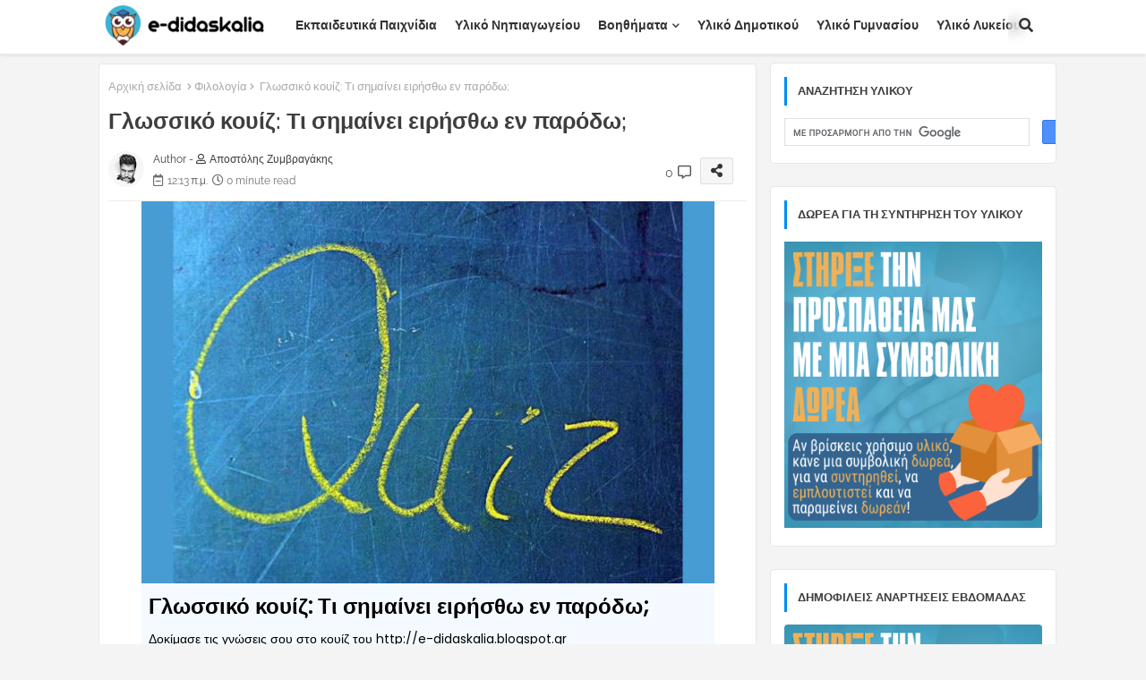

--- FILE ---
content_type: text/html; charset=UTF-8
request_url: https://e-didaskalia.blogspot.com/2016/11/long-division-online.html
body_size: 67006
content:
<!DOCTYPE html>
<html class='ltr' dir='ltr' lang='el' xmlns='http://www.w3.org/1999/xhtml' xmlns:b='http://www.google.com/2005/gml/b' xmlns:data='http://www.google.com/2005/gml/data' xmlns:expr='http://www.google.com/2005/gml/expr'>
<head>
<script async='async' crossorigin='anonymous' src='https://pagead2.googlesyndication.com/pagead/js/adsbygoogle.js?client=ca-pub-1979232194845686'></script>
<script async='async' custom-element='amp-auto-ads' src='https://cdn.ampproject.org/v0/amp-auto-ads-0.1.js'>
      <script async='async' src='https://securepubads.g.doubleclick.net/tag/js/gpt.js'></script>
     <script data-account='cZ2Mb21Ybr' src='https://cdn.userway.org/widget.js'></script> 
</script>
<script async='async' nonce='Epmg61iTPT9O8YkOfC-d7w' src='https://fundingchoicesmessages.google.com/i/pub-1979232194845686?ers=1'></script><script nonce='Epmg61iTPT9O8YkOfC-d7w'>(function() {function signalGooglefcPresent() {if (!window.frames['googlefcPresent']) {if (document.body) {const iframe = document.createElement('iframe'); iframe.style = 'width: 0; height: 0; border: none; z-index: -1000; left: -1000px; top: -1000px;'; iframe.style.display = 'none'; iframe.name = 'googlefcPresent'; document.body.appendChild(iframe);} else {setTimeout(signalGooglefcPresent, 0);}}}signalGooglefcPresent();})();</script>
<!--- Edgy Templates All Packed SEO /-->
<meta content='width=device-width, initial-scale=1, minimum-scale=1, maximum-scale=1' name='viewport'/>
<title>Long Division - Διαδραστικό online εκπαιδευτικό παιχνίδι για τη διαίρεση</title>
<meta content='text/html; charset=UTF-8' http-equiv='Content-Type'/>
<meta content='blogger' name='generator'/>
<link href='https://e-didaskalia.blogspot.com/favicon.ico' rel='icon' type='image/x-icon'/>
<link href='https://e-didaskalia.blogspot.com/favicon.ico' rel='icon' sizes='32x32'/>
<link href='https://e-didaskalia.blogspot.com/favicon.ico' rel='icon' sizes='100x100'/>
<link href='https://e-didaskalia.blogspot.com/favicon.ico' rel='apple-touch-icon'/>
<meta content='https://e-didaskalia.blogspot.com/favicon.ico' name='msapplication-TileImage'/>
<link href='https://e-didaskalia.blogspot.com/2016/11/long-division-online.html' hreflang='x-default' rel='alternate'/>
<meta content='#008bf3' name='theme-color'/>
<meta content='#008bf3' name='msapplication-navbutton-color'/>
<link href='https://e-didaskalia.blogspot.com/2016/11/long-division-online.html' rel='canonical'/>
<link rel="alternate" type="application/atom+xml" title="ΗΛΕΚΤΡΟΝΙΚΗ ΔΙΔΑΣΚΑΛΙΑ - Atom" href="https://e-didaskalia.blogspot.com/feeds/posts/default" />
<link rel="alternate" type="application/rss+xml" title="ΗΛΕΚΤΡΟΝΙΚΗ ΔΙΔΑΣΚΑΛΙΑ - RSS" href="https://e-didaskalia.blogspot.com/feeds/posts/default?alt=rss" />
<link rel="service.post" type="application/atom+xml" title="ΗΛΕΚΤΡΟΝΙΚΗ ΔΙΔΑΣΚΑΛΙΑ - Atom" href="https://www.blogger.com/feeds/2813650707462173349/posts/default" />

<link rel="alternate" type="application/atom+xml" title="ΗΛΕΚΤΡΟΝΙΚΗ ΔΙΔΑΣΚΑΛΙΑ - Atom" href="https://e-didaskalia.blogspot.com/feeds/2112104176088914212/comments/default" />
<meta content='Εκπαιδευτικό υλικό για το Νηπιαγωγείο, το Δημοτικό, το Γυμνάσιο, το Λύκειο.' name='description'/>
<!-- Metadata for Open Graph protocol available here http://ogp.me/. -->
<meta content='index, follow, max-snippet:-1, max-image-preview:large, max-video-preview:-1' name='robots'/>
<meta content='article' property='og:type'/>
<meta content='Long Division - Διαδραστικό online εκπαιδευτικό παιχνίδι για τη διαίρεση' property='og:title'/>
<meta content='https://e-didaskalia.blogspot.com/2016/11/long-division-online.html' property='og:url'/>
<meta content='Εκπαιδευτικό υλικό για το Νηπιαγωγείο, το Δημοτικό, το Γυμνάσιο, το Λύκειο.' property='og:description'/>
<meta content='ΗΛΕΚΤΡΟΝΙΚΗ ΔΙΔΑΣΚΑΛΙΑ' property='og:site_name'/>
<meta content='https://blogger.googleusercontent.com/img/b/R29vZ2xl/AVvXsEh1vdfWw1j6YxbSR9FuK7QM6Xa3cmI0Ar9qTko5XTFSxXUTZCskYDuz2iU2-8nRs_mrlPfM-h-9LsOrXJ0_ZAzah0xS86piuh4rz6SgbINqQ8KoZMQGHY1Y6ABbsB45ZnRuQLd4-6qR2TJi/s320/long+division.jpg' property='og:image'/>
<meta content='https://blogger.googleusercontent.com/img/b/R29vZ2xl/AVvXsEh1vdfWw1j6YxbSR9FuK7QM6Xa3cmI0Ar9qTko5XTFSxXUTZCskYDuz2iU2-8nRs_mrlPfM-h-9LsOrXJ0_ZAzah0xS86piuh4rz6SgbINqQ8KoZMQGHY1Y6ABbsB45ZnRuQLd4-6qR2TJi/s320/long+division.jpg' name='twitter:image'/>
<meta content='Long Division - Διαδραστικό online εκπαιδευτικό παιχνίδι για τη διαίρεση' property='og:title'/>
<meta content='Long Division - Διαδραστικό online εκπαιδευτικό παιχνίδι για τη διαίρεση' name='keywords'/>
<link href='https://e-didaskalia.blogspot.com/2016/11/long-division-online.html' hreflang='en' rel='alternate'/>
<meta content='summary_large_image' name='twitter:card'/>
<meta content='Long Division - Διαδραστικό online εκπαιδευτικό παιχνίδι για τη διαίρεση' name='twitter:title'/>
<meta content='https://e-didaskalia.blogspot.com/2016/11/long-division-online.html' name='twitter:domain'/>
<meta content='Εκπαιδευτικό υλικό για το Νηπιαγωγείο, το Δημοτικό, το Γυμνάσιο, το Λύκειο.' name='twitter:description'/>
<meta content='Εκπαιδευτικό υλικό για το Νηπιαγωγείο, το Δημοτικό, το Γυμνάσιο, το Λύκειο.' name='twitter:creator'/>
<meta content='en_US' property='og:locale'/>
<meta content='en_GB' property='og:locale:alternate'/>
<meta content='id_ID' property='og:locale:alternate'/>
<link href='//1.bp.blogspot.com' rel='dns-prefetch'/>
<link href='//28.2bp.blogspot.com' rel='dns-prefetch'/>
<link href='//3.bp.blogspot.com' rel='dns-prefetch'/>
<link href='//4.bp.blogspot.com' rel='dns-prefetch'/>
<link href='//2.bp.blogspot.com' rel='dns-prefetch'/>
<link href='//www.blogger.com' rel='dns-prefetch'/>
<link href='//maxcdn.bootstrapcdn.com' rel='dns-prefetch'/>
<link href='//fonts.googleapis.com' rel='dns-prefetch'/>
<link href='//use.fontawesome.com' rel='dns-prefetch'/>
<link href='//ajax.googleapis.com' rel='dns-prefetch'/>
<link href='//resources.blogblog.com' rel='dns-prefetch'/>
<link href='//feeds.feedburner.com' rel='dns-prefetch'/>
<link href='//cdnjs.cloudflare.com' rel='dns-prefetch'/>
<link href='//www.google-analytics.com' rel='dns-prefetch'/>
<link href='//themes.googleusercontent.com ' rel='dns-prefetch'/>
<link href='//pagead2.googlesyndication.com' rel='dns-prefetch'/>
<link href='//googleads.g.doubleclick.net' rel='dns-prefetch'/>
<link href='//www.gstatic.com' rel='preconnect'/>
<link href='//www.googletagservices.com' rel='dns-prefetch'/>
<link href='//static.xx.fbcdn.net' rel='dns-prefetch'/>
<link href='//tpc.googlesyndication.com' rel='dns-prefetch'/>
<link href='//apis.google.com' rel='dns-prefetch'/>
<link href='//www.facebook.com' rel='dns-prefetch'/>
<link href='//connect.facebook.net' rel='dns-prefetch'/>
<link href='//twitter.com' rel='dns-prefetch'/>
<link href='//www.youtube.com' rel='dns-prefetch'/>
<link href='//www.pinterest.com' rel='dns-prefetch'/>
<link href='//www.linkedin.com' rel='dns-prefetch'/>
<!-- Font Awesome Free 5.15.2 -->
<link href='//cdnjs.cloudflare.com/ajax/libs/font-awesome/5.15.2/css/fontawesome.min.css' rel='stylesheet'/>
<!-- Template Style CSS -->
<style id='page-skin-1' type='text/css'><!--
/*
-----------------------------------------------
Blogger Template Style
Name:        Maggy Default - Blogger Free Template
Version:     2.0.1.V
Author:      Edgy Templates
Author Url:  https://edgytemplates.com/
Last Update: 21/May/2022
This Theme is Created by edgytemplates.com This work is licensed under a Creative Commons Attribution-NoDerivatives 4.0 International License http://creativecommons.org/licenses/by-nd/4.0/ No One Has Been Permission to Sell Or Distribute this template without Our Permission.
----------------------------------------------- */
/*-- Google Raleway Font Family --*/
@font-face{font-family:'Raleway';font-style:italic;font-weight:600;font-display:swap;src:url(https://fonts.gstatic.com/s/raleway/v26/1Pt_g8zYS_SKggPNyCgSQamb1W0lwk4S4bbLDr4fIA9c.woff2) format('woff2');unicode-range:U+0460-052F,U+1C80-1C88,U+20B4,U+2DE0-2DFF,U+A640-A69F,U+FE2E-FE2F;}
@font-face{font-family:'Raleway';font-style:italic;font-weight:600;font-display:swap;src:url(https://fonts.gstatic.com/s/raleway/v26/1Pt_g8zYS_SKggPNyCgSQamb1W0lwk4S4bbLDrcfIA9c.woff2) format('woff2');unicode-range:U+0400-045F,U+0490-0491,U+04B0-04B1,U+2116;}
@font-face{font-family:'Raleway';font-style:italic;font-weight:600;font-display:swap;src:url(https://fonts.gstatic.com/s/raleway/v26/1Pt_g8zYS_SKggPNyCgSQamb1W0lwk4S4bbLDrwfIA9c.woff2) format('woff2');unicode-range:U+0102-0103,U+0110-0111,U+0128-0129,U+0168-0169,U+01A0-01A1,U+01AF-01B0,U+1EA0-1EF9,U+20AB;}
@font-face{font-family:'Raleway';font-style:italic;font-weight:600;font-display:swap;src:url(https://fonts.gstatic.com/s/raleway/v26/1Pt_g8zYS_SKggPNyCgSQamb1W0lwk4S4bbLDr0fIA9c.woff2) format('woff2');unicode-range:U+0100-024F,U+0259,U+1E00-1EFF,U+2020,U+20A0-20AB,U+20AD-20CF,U+2113,U+2C60-2C7F,U+A720-A7FF;}
@font-face{font-family:'Raleway';font-style:italic;font-weight:600;font-display:swap;src:url(https://fonts.gstatic.com/s/raleway/v26/1Pt_g8zYS_SKggPNyCgSQamb1W0lwk4S4bbLDrMfIA.woff2) format('woff2');unicode-range:U+0000-00FF,U+0131,U+0152-0153,U+02BB-02BC,U+02C6,U+02DA,U+02DC,U+2000-206F,U+2074,U+20AC,U+2122,U+2191,U+2193,U+2212,U+2215,U+FEFF,U+FFFD;}
@font-face{font-family:'Raleway';font-style:normal;font-weight:400;font-display:swap;src:url(https://fonts.gstatic.com/s/raleway/v26/1Ptug8zYS_SKggPNyCAIT5lu.woff2) format('woff2');unicode-range:U+0460-052F,U+1C80-1C88,U+20B4,U+2DE0-2DFF,U+A640-A69F,U+FE2E-FE2F;}
@font-face{font-family:'Raleway';font-style:normal;font-weight:400;font-display:swap;src:url(https://fonts.gstatic.com/s/raleway/v26/1Ptug8zYS_SKggPNyCkIT5lu.woff2) format('woff2');unicode-range:U+0400-045F,U+0490-0491,U+04B0-04B1,U+2116;}
@font-face{font-family:'Raleway';font-style:normal;font-weight:400;font-display:swap;src:url(https://fonts.gstatic.com/s/raleway/v26/1Ptug8zYS_SKggPNyCIIT5lu.woff2) format('woff2');unicode-range:U+0102-0103,U+0110-0111,U+0128-0129,U+0168-0169,U+01A0-01A1,U+01AF-01B0,U+1EA0-1EF9,U+20AB;}
@font-face{font-family:'Raleway';font-style:normal;font-weight:400;font-display:swap;src:url(https://fonts.gstatic.com/s/raleway/v26/1Ptug8zYS_SKggPNyCMIT5lu.woff2) format('woff2');unicode-range:U+0100-024F,U+0259,U+1E00-1EFF,U+2020,U+20A0-20AB,U+20AD-20CF,U+2113,U+2C60-2C7F,U+A720-A7FF;}
@font-face{font-family:'Raleway';font-style:normal;font-weight:400;font-display:swap;src:url(https://fonts.gstatic.com/s/raleway/v26/1Ptug8zYS_SKggPNyC0ITw.woff2) format('woff2');unicode-range:U+0000-00FF,U+0131,U+0152-0153,U+02BB-02BC,U+02C6,U+02DA,U+02DC,U+2000-206F,U+2074,U+20AC,U+2122,U+2191,U+2193,U+2212,U+2215,U+FEFF,U+FFFD;}
@font-face{font-family:'Raleway';font-style:normal;font-weight:500;font-display:swap;src:url(https://fonts.gstatic.com/s/raleway/v26/1Ptug8zYS_SKggPNyCAIT5lu.woff2) format('woff2');unicode-range:U+0460-052F,U+1C80-1C88,U+20B4,U+2DE0-2DFF,U+A640-A69F,U+FE2E-FE2F;}
@font-face{font-family:'Raleway';font-style:normal;font-weight:500;font-display:swap;src:url(https://fonts.gstatic.com/s/raleway/v26/1Ptug8zYS_SKggPNyCkIT5lu.woff2) format('woff2');unicode-range:U+0400-045F,U+0490-0491,U+04B0-04B1,U+2116;}
@font-face{font-family:'Raleway';font-style:normal;font-weight:500;font-display:swap;src:url(https://fonts.gstatic.com/s/raleway/v26/1Ptug8zYS_SKggPNyCIIT5lu.woff2) format('woff2');unicode-range:U+0102-0103,U+0110-0111,U+0128-0129,U+0168-0169,U+01A0-01A1,U+01AF-01B0,U+1EA0-1EF9,U+20AB;}
@font-face{font-family:'Raleway';font-style:normal;font-weight:500;font-display:swap;src:url(https://fonts.gstatic.com/s/raleway/v26/1Ptug8zYS_SKggPNyCMIT5lu.woff2) format('woff2');unicode-range:U+0100-024F,U+0259,U+1E00-1EFF,U+2020,U+20A0-20AB,U+20AD-20CF,U+2113,U+2C60-2C7F,U+A720-A7FF;}
@font-face{font-family:'Raleway';font-style:normal;font-weight:500;font-display:swap;src:url(https://fonts.gstatic.com/s/raleway/v26/1Ptug8zYS_SKggPNyC0ITw.woff2) format('woff2');unicode-range:U+0000-00FF,U+0131,U+0152-0153,U+02BB-02BC,U+02C6,U+02DA,U+02DC,U+2000-206F,U+2074,U+20AC,U+2122,U+2191,U+2193,U+2212,U+2215,U+FEFF,U+FFFD;}
@font-face{font-family:'Raleway';font-style:normal;font-weight:600;font-display:swap;src:url(https://fonts.gstatic.com/s/raleway/v26/1Ptug8zYS_SKggPNyCAIT5lu.woff2) format('woff2');unicode-range:U+0460-052F,U+1C80-1C88,U+20B4,U+2DE0-2DFF,U+A640-A69F,U+FE2E-FE2F;}
@font-face{font-family:'Raleway';font-style:normal;font-weight:600;font-display:swap;src:url(https://fonts.gstatic.com/s/raleway/v26/1Ptug8zYS_SKggPNyCkIT5lu.woff2) format('woff2');unicode-range:U+0400-045F,U+0490-0491,U+04B0-04B1,U+2116;}
@font-face{font-family:'Raleway';font-style:normal;font-weight:600;font-display:swap;src:url(https://fonts.gstatic.com/s/raleway/v26/1Ptug8zYS_SKggPNyCIIT5lu.woff2) format('woff2');unicode-range:U+0102-0103,U+0110-0111,U+0128-0129,U+0168-0169,U+01A0-01A1,U+01AF-01B0,U+1EA0-1EF9,U+20AB;}
@font-face{font-family:'Raleway';font-style:normal;font-weight:600;font-display:swap;src:url(https://fonts.gstatic.com/s/raleway/v26/1Ptug8zYS_SKggPNyCMIT5lu.woff2) format('woff2');unicode-range:U+0100-024F,U+0259,U+1E00-1EFF,U+2020,U+20A0-20AB,U+20AD-20CF,U+2113,U+2C60-2C7F,U+A720-A7FF;}
@font-face{font-family:'Raleway';font-style:normal;font-weight:600;font-display:swap;src:url(https://fonts.gstatic.com/s/raleway/v26/1Ptug8zYS_SKggPNyC0ITw.woff2) format('woff2');unicode-range:U+0000-00FF,U+0131,U+0152-0153,U+02BB-02BC,U+02C6,U+02DA,U+02DC,U+2000-206F,U+2074,U+20AC,U+2122,U+2191,U+2193,U+2212,U+2215,U+FEFF,U+FFFD;}
@font-face{font-family:'Raleway';font-style:normal;font-weight:700;font-display:swap;src:url(https://fonts.gstatic.com/s/raleway/v26/1Ptug8zYS_SKggPNyCAIT5lu.woff2) format('woff2');unicode-range:U+0460-052F,U+1C80-1C88,U+20B4,U+2DE0-2DFF,U+A640-A69F,U+FE2E-FE2F;}
@font-face{font-family:'Raleway';font-style:normal;font-weight:700;font-display:swap;src:url(https://fonts.gstatic.com/s/raleway/v26/1Ptug8zYS_SKggPNyCkIT5lu.woff2) format('woff2');unicode-range:U+0400-045F,U+0490-0491,U+04B0-04B1,U+2116;}
@font-face{font-family:'Raleway';font-style:normal;font-weight:700;font-display:swap;src:url(https://fonts.gstatic.com/s/raleway/v26/1Ptug8zYS_SKggPNyCIIT5lu.woff2) format('woff2');unicode-range:U+0102-0103,U+0110-0111,U+0128-0129,U+0168-0169,U+01A0-01A1,U+01AF-01B0,U+1EA0-1EF9,U+20AB;}
@font-face{font-family:'Raleway';font-style:normal;font-weight:700;font-display:swap;src:url(https://fonts.gstatic.com/s/raleway/v26/1Ptug8zYS_SKggPNyCMIT5lu.woff2) format('woff2');unicode-range:U+0100-024F,U+0259,U+1E00-1EFF,U+2020,U+20A0-20AB,U+20AD-20CF,U+2113,U+2C60-2C7F,U+A720-A7FF;}
@font-face{font-family:'Raleway';font-style:normal;font-weight:700;font-display:swap;src:url(https://fonts.gstatic.com/s/raleway/v26/1Ptug8zYS_SKggPNyC0ITw.woff2) format('woff2');unicode-range:U+0000-00FF,U+0131,U+0152-0153,U+02BB-02BC,U+02C6,U+02DA,U+02DC,U+2000-206F,U+2074,U+20AC,U+2122,U+2191,U+2193,U+2212,U+2215,U+FEFF,U+FFFD;}
/*-- Font Awesome Free 5.15.1 --*/
@font-face{font-family:"Font Awesome 5 Brands";font-display:swap;font-style:normal;font-weight:400;font-display:block;src:url(https://cdnjs.cloudflare.com/ajax/libs/font-awesome/5.15.1/webfonts/fa-brands-400.eot);src:url(https://cdnjs.cloudflare.com/ajax/libs/font-awesome/5.15.1/webfonts/fa-brands-400.eot?#iefix) format("embedded-opentype"),url(https://cdnjs.cloudflare.com/ajax/libs/font-awesome/5.15.1/webfonts/fa-brands-400.woff2) format("woff2"),url(https://cdnjs.cloudflare.com/ajax/libs/font-awesome/5.15.1/webfonts/fa-brands-400.woff) format("woff"),url(https://cdnjs.cloudflare.com/ajax/libs/font-awesome/5.15.1/webfonts/fa-brands-400.ttf) format("truetype"),url(https://cdnjs.cloudflare.com/ajax/libs/font-awesome/5.15.1/webfonts/fa-brands-400.svg#fontawesome) format("svg")}.fab{font-family:"Font Awesome 5 Brands";font-weight:400}
@font-face{font-family:"Font Awesome 5 Free";font-display:swap;font-style:normal;font-weight:400;font-display:block;src:url(https://cdnjs.cloudflare.com/ajax/libs/font-awesome/5.15.1/webfonts/fa-regular-400.eot);src:url(https://cdnjs.cloudflare.com/ajax/libs/font-awesome/5.15.1/webfonts/fa-regular-400.eot?#iefix) format("embedded-opentype"),url(https://cdnjs.cloudflare.com/ajax/libs/font-awesome/5.15.1/webfonts/fa-regular-400.woff2) format("woff2"),url(https://cdnjs.cloudflare.com/ajax/libs/font-awesome/5.15.1/webfonts/fa-regular-400.woff) format("woff"),url(https://cdnjs.cloudflare.com/ajax/libs/font-awesome/5.15.1/webfonts/fa-regular-400.ttf) format("truetype"),url(https://cdnjs.cloudflare.com/ajax/libs/font-awesome/5.15.1/webfonts/fa-regular-400.svg#fontawesome) format("svg")}.far{font-family:"Font Awesome 5 Free";font-weight:400}
@font-face{font-family:"Font Awesome 5 Free";font-display:swap;font-style:normal;font-weight:900;font-display:block;src:url(https://cdnjs.cloudflare.com/ajax/libs/font-awesome/5.15.1/webfonts/fa-solid-900.eot);src:url(https://cdnjs.cloudflare.com/ajax/libs/font-awesome/5.15.1/webfonts/fa-solid-900.eot?#iefix) format("embedded-opentype"),url(https://cdnjs.cloudflare.com/ajax/libs/font-awesome/5.15.1/webfonts/fa-solid-900.woff2) format("woff2"),url(https://cdnjs.cloudflare.com/ajax/libs/font-awesome/5.15.1/webfonts/fa-solid-900.woff) format("woff"),url(https://cdnjs.cloudflare.com/ajax/libs/font-awesome/5.15.1/webfonts/fa-solid-900.ttf) format("truetype"),url(https://cdnjs.cloudflare.com/ajax/libs/font-awesome/5.15.1/webfonts/fa-solid-900.svg#fontawesome) format("svg")}.fa,.far,.fas{font-family:"Font Awesome 5 Free"}.fa,.fas{font-weight:900}
/*-- Reset CSS Start Here --*/
html.rtl {
--body-font: 'Cairo',Arial,sans-serif;
--meta-font: 'Cairo',Arial,sans-serif;
--title-font: 'Cairo',Arial,sans-serif;
--text-font: 'Cairo',Arial,sans-serif;
}
:root{
--body-font:'Raleway', Arial, sans-serif;
--title-font:'Raleway', Arial, sans-serif;
--meta-font:'Raleway', Arial, sans-serif;
--text-font:'Raleway', Arial, sans-serif;
--text-font-color:#505050;
--runs-solid-color:#c1bbbb;
--black-color:#404040;
--hero-color:#aaaaaa;
--main-menu-bg:#ffffff;
--snippet-color:#aba4a4;
--solid-border:#ddd;
--featured-posts-title:#333333;
--button-bg-color:#008bf3;
--button-text-color:#ffffff;
--lables-buttons-color:#008bf3;
--lables-text-color:#ffffff;
--email-bg-color:#0723eb;
--email-text-color:#ffffff;
--cloud-bg-color:#008bf3;
--cloud-border-color:#008bf3;
--list-text-color:#333333;
--theme-text-color:#3e3e3e;
--featured-gadgets-title:#e8e8e8;
--placeholder-text-color:#3e3e3e;
--main-menu-text-color:#333333;
--sub-menu-text-color:#3a3a3a;
--footer-title-color:#e8e8e8;
--footer-copyright-bg:#0e151d;
--body-color-main:#f4f4f4;
--all-link-color:#112b3e;
--black-text:#343434;
--main-text-color:#101010;
--mobile-menu-bg:#ffffff;
--white-bg:#ffffff;
--block-bg:#ffffff;
--paint-cards:#f7faff;
--featured-posts-title-featured:#ffffff;
--white-label-color:#ffffff;
--color-section:#415bda;
--color-section1:#00b0c5;
--color-section-text:#ffffff;
--bg-cards:#ffffff;
--bg-cards-video:#121212;
--bg-cards-shadow:0px 3px 3px 0 rgb(33 33 33 / 0.03);
--bt-breaking:rgba(0 0 0 / 0.08);
--bt-breaking-text:#626262;
--shadow-top:0 0 20px rgba(0,0,0,.15);
--shadow-top-fixed:5px 5px 8px 0px rgba(224 223 223 / 0.48);
--ads-bg:rgb(143 183 255 / 0.20);
--ads-text:#898989;
--buttons-category-text:#1d1d1d;
--buttons-category-text:#1d1d1d;
--snip-text-color:#eeeeee;
--search-bt-text:#333333;
--node-color:rgba(255,255,255,0.7);
--comments-dec:#333;
--sticky-bg:#f1f1f1;
--input-form:transparent;
--footer-email-title:#ffffff;
--bt-home:#f2f7fb;
--cm-count:#555555;
--shadow-light:0px 2px 5px 1px rgb(0 0 0 / 0.10);
--cCjtit-nav-text:#4e4e4e;
--sticky-lists:#f7fcff;
--post-snip-data:#707070;
--post-snip-open:#383838;
--ico-relative:#e60000;
--ico-relative-hover:rgb(0 0 0 / 0.51);
--front-bg-lists:#fff;
--share-author-links:#585858;
--box-posts-share:#f1f1f1;
--title-share:#1c1c1c;
--title-share-fa:#5c5c5c;
--footer-text-color:#d7d7d7;
--footer-about-text:#868686;
--footer-bg-color:#15202b;
--footer-gadgets-title:#e8e8e8;
--main-logo-text-color:#222222;
--submenu-bg-color:#ffffff;
--comment-content:#f6f6f6;
--comment-text:#5e5e5e;
--label-text-color:#2c2c2c;
--pager-text-color:#6d6d6d;
--back-top:rgb(90 90 90 / 0.18);
--box-shadows:rgb(102 102 102 / 0.13);
}
a,abbr,acronym,address,applet,b,big,blockquote,body,caption,center,cite,code,dd,del,dfn,div,dl,dt,em,fieldset,font,form,h1,h2,h3,h4,h5,h6,html,i,iframe,img,ins,kbd,label,legend,li,object,p,pre,q,s,samp,small,span,strike,strong,sub,sup,table,tbody,td,tfoot,th,thead,tr,tt,u,ul,var{padding:0;border:0;outline:0;vertical-align:baseline;background:0;margin:0;text-decoration:none;}
form,textarea,input,button{font-family:var(--body-font);-webkit-appearance:none;-moz-appearance:none;appearance:none;border-radius:0;box-sizing:border-box}
.CSS_LIGHTBOX{z-index:999999!important}.CSS_LIGHTBOX_ATTRIBUTION_INDEX_CONTAINER .CSS_HCONT_CHILDREN_HOLDER > .CSS_LAYOUT_COMPONENT.CSS_HCONT_CHILD:first-child > .CSS_LAYOUT_COMPONENT{opacity:0}
input,textarea{outline:none}
/*! normalize.css v3.0.1 | MIT License | git.io/normalize */
dl,ul{list-style-position:inside;font-weight:400;list-style:none}
button{cursor: pointer;outline: none;}
ul li{list-style:none}
caption,th{text-align:center}
html,body{text-size-adjust:none;-webkit-text-size-adjust:none;-moz-text-size-adjust:none;-ms-text-size-adjust:none}
.separator a{clear:none!important;float:none!important;margin-left:0!important;margin-right:0!important}
#Navbar1,#navbar-iframe,.widget-item-control,a.quickedit,.home-link,.feed-links{display:none!important}
.center{display:table;margin:0 auto;position:relative}
.widget > h2,.widget > h3{display:none}
.widget iframe,.widget img{max-width:100%}
.container{position:relative;max-width: 100%;width: 1080px;}
.center{display:table;margin:0 auto;position:relative}
img{border:0;position:relative}
a,a:visited{text-decoration:none}
.clearfix{clear:both}
.section,.widget,.widget ul{margin:0;padding:0}
a{color:var(--all-link-color)}
a img{border:0}
abbr{text-decoration:none}
.widget>h2,.widget>h3{display:none}
*:before,*:after{-webkit-box-sizing:border-box;-moz-box-sizing:border-box;box-sizing:border-box;}
/*-- CSS Variables --*/
.no-items.section{display:none}
h1,h2,h3,h4,h5,h6{font-family:var(--title-font);font-weight:600}
body{position:relative;background:var(--body-color-main);background-repeat:repeat;background-attachment: fixed;background-position:top;background-position:left;font-family:var(--body-font);font-size:14px;font-weight:400;color:var(--black-text);word-wrap:break-word;margin:0;padding:0;font-style:normal;line-height:1.4em}
#outer-wrapper{position:relative;overflow:hidden;width:100%;max-width:100%;margin:0 auto}
.outer-container{display: flex;justify-content: space-between;}
h1{font-size:26px;line-height:28px}
h3{font-size:22px;line-height:21px}
h4{font-size:20px;line-height:18px}
h5{font-size:16px;line-height:16px}
h6{font-size:13px;line-height:13px;margin-bottom:0;margin-top:0}
@media only screen and (min-width:1025px){h1{font-size:42px;line-height:46px}
h2{font-size:36px;line-height:40px}
h3{font-size:28px;line-height:35px}
h4{font-size:21px;line-height:26px}
}
.post-body h1{font-size:28px}
.post-body h2{font-size:24px}
.post-body h3{font-size:21px}
.post-body h4{font-size:18px}
.post-body h5{font-size:16px}
.post-body h6{font-size:13px}
.dark .post-body p{background:transparent!important;color:#fff!important}
.home #feed-view, .search-view #feed-view, .label-view #feed-view{width:100%}
#center-container{position:relative;float:left;width:100%;overflow:hidden;padding:10px 0 0;margin:0}
#feed-view{position:relative;float:left;width:calc(100% - (320px + 5px));box-sizing:border-box;padding:0}
#sidebar-container{position:relative;float:right;width:320px;box-sizing:border-box;padding:0}
.post-filter-image{position:relative;display:block;background:var(--bg-cards);overflow:hidden;border:1px solid rgb(109 109 109 / 0.16);border-radius:6px;box-shadow:1px 1px 3px 2px rgb(143 143 143 / 0.05);transition:transform .3s ease;}
.snip-thumbnail{position:relative;width:100%;height:100%;display:block;object-fit:cover;z-index:1;opacity:0;transition:opacity .30s ease,transform .30s ease}
.snip-thumbnail.lazy-img{opacity:1}
.row,.row-1{position:relative;}
.post-filter-link:hover .snip-thumbnail{filter: brightness(0.9);}
.background-layer:before{content:'';position:absolute;left:0;right:0;bottom:0;height:66%;background-image:linear-gradient(to bottom,transparent,rgba(0,0,0,0.80));-webkit-backface-visibility:hidden;backface-visibility:hidden;z-index:2;opacity:1;margin:0;transition:opacity .25s ease}
.colorful-ico a:before,.social a:before{display:inline-block;font-family:'Font Awesome 5 Brands';font-style:normal;font-weight:400}
.colorful-ico .blogger a:before,.social .blogger:before{content:"\f37d"}
.colorful-ico .behance a:before,.social .behance:before{content:"\f1b4"}
.colorful-ico .digg a:before,.social .digg:before{content:"\f1a6"}
.colorful-ico .instagram a:before,.social .instagram:before{content:"\f16d"}
.colorful-ico .pinterest a:before,.social .pinterest:before{content:"\f0d2"}
.colorful-ico .rss a:before,.social .rss:before{content:'\f09e';font-family:'Font Awesome 5 Free';font-weight:900}
.colorful-ico .google a:before,.social .google:before{content:"\f1a0"}
.colorful-ico .paypal a:before,.social .paypal:before{content:"\f1ed"}
.colorful-ico .microsoft a:before,.social .microsoft:before{content:"\f3ca"}
.colorful-ico .messenger a:before,.social .messenger:before{content:"\f39f"}
.colorful-ico .facebook a:before,.social .facebook:before{content:"\f09a"}
.colorful-ico .facebook-f a:before,.social .facebook-f:before{content:"\f09a"}
.colorful-ico .twitter a:before,.social .twitter:before{content:"\f099"}
.colorful-ico .youtube a:before,.social .youtube:before{content:"\f167"}
.colorful-ico .stack-overflow a:before,.social .stack-overflow:before{content:"\f16c"}
.colorful-ico .github a:before,.social .github:before{content:"\f09b"}
.colorful-ico .linkedin a:before,.social .linkedin:before{content:"\f0e1"}
.colorful-ico .skype a:before,.social .skype:before{content:"\f17e"}
.colorful-ico .stumbleupon a:before,.social .stumbleupon:before{content:"\f1a4"}
.colorful-ico .tumblr a:before,.social .tumblr:before{content:"\f173"}
.colorful-ico .vk a:before,.social .vk:before{content:"\f189"}
.colorful-ico .reddit a:before,.social .reddit:before{content:"\f1a1"}
.colorful-ico .whatsapp a:before,.social .whatsapp:before{content:"\f232"}
.colorful-ico .telegram a:before,.social .telegram:before{content:"\f2c6"}
.colorful-ico .dribbble a:before,.social .dribbble:before{content:"\f17d"}
.colorful-ico .soundcloud a:before,.social .soundcloud:before{content:"\f1be"}
.colorful-ico .twitch a:before,.social .twitch:before{content:"\f1e8"}
.colorful-ico .delicious a:before,.social .delicious:before{content:"\f1a5"}
.colorful-ico .codepen a:before,.social .codepen:before{content:"\f1cb"}
.colorful-ico .snapchat a:before,.social .snapchat:before{content:"\f2ac"}
.colorful-ico .email a:before,.social .email:before{content:'\f0e0';font-family:'Font Awesome 5 Free'}
.colorful-ico .external-link a:before,.social .external-link:before{content:'\f35d';font-family:'Font Awesome 5 Free';font-weight:900}
.colorful a:hover {opacity: 0.8;}
.colorful a.blogger{color:#ff5722}
.colorful a.facebook,.colorful a.facebook-f{color:#3b5999}
.colorful a.twitter{color:#00acee}
.colorful a.youtube{color:#f50000}
.colorful a.messenger{color:#0084ff}
.colorful a.snapchat{color:#ffe700}
.colorful a.telegram{color:#179cde}
.colorful a.instagram{color:#dd277b}
.colorful a.pinterest,.colorful a.pinterest-p{color:#ca2127}
.colorful a.google{color:#0165b4}
.colorful a.apple{color:#000000}
.colorful a.microsoft{color:#0165b4}
.colorful a.dribbble{color:#ea4c89}
.colorful a.linkedin{color:#0077b5}
.colorful a.stumbleupon{color:#eb4823}
.colorful a.vk{color:#4a76a8}
.colorful a.stack-overflow{color:#f48024}
.colorful a.github{color:#24292e}
.colorful a.soundcloud{background:linear-gradient(#ff7400,#ff3400)}
.colorful a.behance{color:#191919}
.colorful a.digg{color:#1b1a19}
.colorful a.delicious{color:#0076e8}
.colorful a.codepen{color:#000}
.colorful a.flipboard{color:#f52828}
.colorful a.reddit{color:#ff4500}
.colorful a.tumblr{color:#365069}
.colorful a.twitch{color:#6441a5}
.colorful a.rss{color:#ffc200}
.colorful a.skype{color:#00aff0}
.colorful a.whatsapp{color:#3fbb50}
.colorful a.discord{color:#7289da}
.colorful a.share{color:var(--hero-color)}
.colorful a.email{color:#888}
.colorful a.external-link{color:#3500e5}
.social-front-hover a.facebook,.social-front-hover a.facebook-f{background:#3b5999}
.social-front-hover a.twitter{background:#00acee}
.social-front-hover a.whatsapp{background:#3fbb50}
.cCjtit-supermain-logo{display:none}
#top-menu .selectnav{display:none}
.header-room{display:flex;flex-wrap:wrap;flex-direction:row;justify-content:space-between;align-items:center;align-content:center;}
.dark .post-body ol>li:before{color:#eee}
a.ad-iki{display:block;margin:0 auto;text-align:center;}
#cCjtit-mymain>.mega-menu{position:unset!important}
.cCjtit-FlexMenu li:hover .cCjtit-bmenu{opacity:1;visibility:visible}
.drop-down>a:after{content:'\f078';float:right;font-family:'Font Awesome 5 Free';font-size:9px;font-weight:900;margin:-1px 0 0 5px}
.cCjtit-bmenu{position:absolute;background-color:var(--block-bg);top:59px;opacity:0;visibility:hidden;width:100%;left:0;box-sizing:border-box;border-radius:4px;right:0;z-index:3333;color:var(--white-bg);height:auto;padding:20px;min-height:100px;box-shadow:0 10px 10px rgb(0 0 0 / 0.07);transition:all .3s ease;}
.cCjtit-FlexMenu li:hover .cCjtit-bmenu{margin-top:1px;opacity:1;visibility:visible}
.mega-box{width:calc((100% - 50px) / 5);box-sizing:border-box;float:left;overflow:hidden;position:relative}
.mega-box:last-child{margin-right:0}
.mega-box .post-filter-link{position:relative;height:100%}
.mega-boxs{display:flex;justify-content:space-between;flex-wrap:wrap}
.mega-boxs .Mega-img-ui{height:180px;display:block;overflow:hidden;border-radius: 4px;}
.mega-boxs .entry-title{font-size:14px;font-weight:600;text-align: left;line-height:1.2em;margin:0}
.flex-section{display:flex;flex-wrap: wrap;width:100%;float:left;align-items:center;justify-content:center;}
.flex-ft{display:flex;justify-content:center;padding: 0 10px;}
#flow-wave{max-width:100%;display:block;position:absolute;left:0;right:0;bottom:0;z-index:1;max-height:100px;}
#flow-wave svg{position:relative;display:block;width:calc(120% + 3px);height:125px;z-index:-1;}
.waving{overflow:hidden;position:relative;width:100%;color:#fff;font-size:0;margin:0 auto}
.waving svg{fill:#fff;width:102%;margin-left:-1%;height:auto}
.waves{position:relative;width:100%;height:15vh;margin-bottom:-7px;min-height:100px;max-height:150px}
.content{position:relative;height:20vh;text-align:center;background-color:white}
.dancing > use{animation:flow-dance 25s cubic-bezier(.55,.5,.45,.5) infinite}
.dancing > use:nth-child(1){animation-delay:-2s;animation-duration:7s}
.dancing > use:nth-child(2){animation-delay:-3s;animation-duration:10s}
.dancing > use:nth-child(3){animation-delay:-4s;animation-duration:13s}
.dancing > use:nth-child(4){animation-delay:-5s;animation-duration:20s}
@keyframes flow-dance{0%{transform:translate3d(-90px,0,0)}100%{transform:translate3d(85px,0,0)}}
.node1{fill:var(--node-color)}
.node2{fill:rgba(255,255,255,0.5)}
.node3{fill:rgba(255,255,255,0.3)}
.node4{fill:rgba(255 255 255 / 0.10)}
.tociki-pro{display:flex;width:100%;clear:both;margin:0}
.tociki-inner{position:relative;max-width:100%;font-size:14px;background-color:rgba(165 165 165 / 0.10);overflow:hidden;line-height:23px;border:1px solid #a0a0a0;border-radius:5px}
a.tociki-title{position:relative;display:flex;align-items:center;justify-content:space-between;height:38px;font-size:16px;font-weight:600;color:var(--text-font-color);padding:0 15px;margin:0}
.tociki-title-text{display:flex}
.tociki-title-text:before{content:'\f0cb';font-family:'Font Awesome 5 Free';font-size:14px;font-weight:900;margin:0 5px 0 0}
.rtl .tociki-title-text:before{margin:0 0 0 5px}
.tociki-title:after{content:'\f078';font-family:'Font Awesome 5 Free';font-size:12px;font-weight:900;margin:0 0 0 25px;color:var(--buttons-category-text);}
.rtl .tociki-title:after{margin:0 25px 0 0;}
.tociki-title.opened:after{content:'\f077'}
a.tociki-title:hover{text-decoration:none}
#tociki{display:none;padding:0 15px 10px;margin:0}
#tociki ol{padding:0 0 0 15px}
#tociki li{font-size:14px;font-weight: 500;margin:10px 0}
#tociki li a{color:var(--main-text-color)}
#tociki li a:hover{opacity:0.8;text-decoration:underline}
#top-ad-placeholder .widget > .widget-title,#bottom-ad-placeholder .widget > .widget-title{display:none}
#top-ad-placeholder,#bottom-ad-placeholder{margin:15px 0;padding:0;width:100%;overflow:hidden;}
.main-ads-pikihome{position:relative;margin:15px 5px}
.main-ads-pikihome .widget{position:relative;float:left;width:100%;line-height:0;margin:0 0 5px}
#post-placeholder{position:relative;box-sizing:border-box;width:100%;height:auto;padding:0 5px;margin:10px 0}
#post-placeholder .widget{position:relative;width:100%;line-height:0;height:auto}
.footer-container{padding:20px;background:var(--footer-copyright-bg);}
.footer-container .footer-copyright{position:relative;font-size:13px;margin:15px 0 0}
.copyright-text{margin:0;color:var(--footer-text-color);}
.footer-container .footer-copyright a{color:var(--footer-text-color)}
.footer-container .footer-copyright a:hover{color:var(--footer-text-color)}
#footer-checks-menu{position:relative;display:block;margin:0}
.footer-checks-menu ul li{position:relative;float:left;margin:0 auto 8px;text-align:center;}
.footer-checks-menu ul li a{float:left;font-size:13px;background:rgb(112 112 112 / 0.16);color:var(--footer-text-color);padding:7px 12px;margin:0 5px;border-radius:15px;}
#footer-checks-menu ul li a:hover{opacity:0.8;}
.sharing-button .facebook a,.sharing-button .facebook-f a{background-color:#3b5999}
.sharing-button .twitter a,.sharing-button .twitter-square a{background-color:#00acee}
.sharing-button .reddit a{background-color:#ff4500}
.sharing-button .pinterest a,.sharing-button .pinterest-p a{background-color:#ca2127}
.sharing-button .linkedin a{background-color:#0077b5}
.sharing-button .whatsapp a{background-color:#3fbb50}
.sharing-button .email a{background-color:#888}
.cCjtit-supermain .fa{color:#FFF! important}
#cCjtit-menu{position:relative;float:left;width:100%;height:auto;margin:0}
.cCjtit-supermainWorks .container{margin:0 auto;}
.cCjtit-supermainWorks-wrap,.cCjtit-supermainWorks{position:relative;background:var(--main-menu-bg);float:left;z-index: 990;width:100%;height:60px;box-sizing:border-box;padding:0;margin:0;box-shadow:var(--bg-cards-shadow);}
.SuperLogo-wrap{position:relative;box-sizing: border-box;width:100%;float:left;margin:0 30px 0 0;padding:0;}
.header-room img{display:block;width:auto;height:auto;max-height:45px;margin:0 0 0 10px;}
.show-menu-space{display:none;color:var(--main-menu-text-color);font-size:17px;padding:0 15px;}
.header-section{position:relative;display:flex;flex-wrap:wrap;justify-content:space-between;float:left;width:100%;margin:0;}
.header-left{position:static;display:flex;margin:0;align-items: center;}
.rtl .header-right{left:14px;right: unset;}
.header-right{position:absolute;top:0;right:14px;margin:0;z-index: 11;backdrop-filter: blur(8px);overflow: hidden;}
.header-room h1{display:block;font-size:25px;color:var(--main-logo-text-color);height:30px;line-height:30px;overflow:hidden;padding:0;margin:0}
.header-room h1 a{color:var(--main-logo-text-color)}
.header-room #title-header{display:none;visibility:hidden}
.header-room .LinkList .widget-content{display:flex;justify-content:space-between;align-items:center;}
.cCjtit-supermainWorks.show{top:0;margin:0;}
.cCjtit-supermainWorks.fixed-nos.show{background:var(--main-menu-bg)}
.main-menu-wrap{position:static;height:56px;margin:0}
#cCjtit-FlexMenu .widget,#cCjtit-FlexMenu .widget>.widget-title{display:none}
#cCjtit-FlexMenu .show-menu{display:block}
#cCjtit-FlexMenu{position:static;height:56px;z-index:10}
#cCjtit-FlexMenu ul>li{position:relative;display: flex;flex-shrink: 0;}
#cCjtit-mymain>li>a{position:relative;display:block;height:56px;font-size:14px;color:var(--main-menu-text-color);font-weight:600;text-transform:capitalize;line-height:56px;padding:0 10px;margin:0}
#cCjtit-mymain>li>a i{margin:0 3px 0 0;font-size:16px;color:var(--button-bg-color)}
#cCjtit-mymain>li>a:hover{opacity:0.8}
#cCjtit-FlexMenu ul>li>ul{position:absolute;float:left;left:0;top:60px;width:180px;background:var(--submenu-bg-color);z-index:99999;visibility:hidden;opacity:0;-webkit-transform:translateY(-10px);transform:translateY(-10px);padding:0;box-shadow:0 2px 5px 0 rgba(0,0,0,0.15),0 2px 10px 0 rgba(0,0,0,0.17)}
#cCjtit-FlexMenu ul>li>ul>li>ul{position:absolute;top:0;left:100%;-webkit-transform:translateX(-10px);transform:translateX(-10px);margin:0}
#cCjtit-FlexMenu ul>li>ul>li{display:block;float:none;position:relative}
#cCjtit-FlexMenu ul>li>ul>li a{position:relative;display:block;height:36px;font-size:13px;color:var(--sub-menu-text-color);line-height:36px;font-weight:600;box-sizing:border-box;padding:0 15px;margin:0;border-bottom:1px solid rgba(155,155,155,0.07)}
#cCjtit-FlexMenu ul>li>ul>li:last-child a{border:0}
#cCjtit-FlexMenu ul>li>ul>li:hover>a{opacity:0.8}
#cCjtit-FlexMenu ul>li.sub-tab>a:after,#cCjtit-FlexMenu ul>li.sub-has>a:after{content:'\f078';float:right;font-family:'Font Awesome 5 Free';font-size:9px;font-weight:900;margin:1px 0 0 5px}
#cCjtit-FlexMenu ul>li>ul>li.sub-tab>a:after{content:'\f054';float:right;margin:0}
#cCjtit-FlexMenu ul>li:hover>ul,#cCjtit-FlexMenu ul>li>ul>li:hover>ul{visibility:visible;opacity:1;-webkit-backface-visibility:hidden;backface-visibility:hidden;-webkit-transform:translate(0);transform:translate(0)}
#cCjtit-FlexMenu ul ul{transition:all .35s ease}
.loading-icon{width:100%;height:100%;display:flex ;justify-content:center;align-items:center;}
.loading-icon:after{content:"";width:40px;height:40px;border-radius:50%;border:2px solid var(--main-text-color);border-right:2px solid #c1c1c1;display:inline-block;animation:runload 0.6s infinite}
@-webkit-keyframes runload{0%{-webkit-transform:rotate(0deg);transform:rotate(0deg)}
to{-webkit-transform:rotate(1turn);transform:rotate(1turn)}
}
@keyframes runload{0%{-webkit-transform:rotate(0deg);transform:rotate(0deg)}
to{-webkit-transform:rotate(1turn);transform:rotate(1turn)}
}
.loading-frame{-webkit-animation-duration:.5s;animation-duration:.5s;-webkit-animation-fill-mode:both;animation-fill-mode:both}
@keyframes fadeIn{from{opacity:0}
to{opacity:1}
}
.run-time{animation-name:fadeIn}
@keyframes fadeInUp{from{opacity:0;transform:translate3d(0,5px,0)}
to{opacity:1;transform:translate3d(0,0,0)}
}
.load-time{animation-name:fadeInUp}
.overlay{visibility:hidden;opacity:0;position:fixed;top:0;left:0;right:0;bottom:0;z-index:1000;margin:0;transition:all .25s ease}
.show-menu-space:before{content:"\f0c9";font-family:'Font Awesome 5 Free';font-size:20px;font-weight:900}
#menu-space{display:none;position:fixed;width:80%;height:100%;top:0;left:0;bottom:0;background:var(--mobile-menu-bg);overflow:auto;z-index:1010;left:0;-webkit-transform:translateX(-100%);transform:translateX(-100%);visibility:hidden;box-shadow:3px 0 7px rgba(0,0,0,0.1);-webkit-transition:all .5s cubic-bezier(.79,.14,.15,.86);-moz-transition:all .5s cubic-bezier(.79,.14,.15,.86);-o-transition:all .5s cubic-bezier(.79,.14,.15,.86);transition:all .5s cubic-bezier(.79,.14,.15,.86)}
.spring-open #menu-space{-webkit-transform:translateX(0);transform:translateX(0);visibility:visible;opacity:.99;-webkit-transition:all .5s cubic-bezier(.79,.14,.15,.86);-moz-transition:all .5s cubic-bezier(.79,.14,.15,.86);-o-transition:all .5s cubic-bezier(.79,.14,.15,.86);transition:all .5s cubic-bezier(.79,.14,.15,.86)}
.area-runs{display:flex;padding:10px 0;margin:0 10px 0 0;opacity:0;transition:all ease-in-out .3s;justify-content:flex-end;}
#menu-space{transition:all .6s ease-in-out}
.hide-cCjtit-supermain:hover{opacity:0.8;}
.hide-cCjtit-supermain{display:block;color:var(--main-menu-text-color);font-size:14px;line-height:28px;text-align:center;cursor:pointer;z-index:20;background:rgb(137 137 137 / 0.10);border-radius:4px;padding:0 12px;transition:transform ease-out .2s;}
.hide-cCjtit-supermain:before{content:"\f00d";font-family:'Font Awesome 5 Free';font-weight:900}
.spring-open .area-runs,.spring-open .menu-space-flex{opacity:1}
.menu-space-flex{display:flex;flex-direction:column;opacity:0;justify-content:space-between;float:left;width:100%;height:calc(100% - 8%);transition:all ease-in-out .3s}
.social-mobile ul{margin: 0 0 0 15px;float: left;}
.post-inner-data.flex{display:flex;align-content:center;}
.post-inner-user{position:relative;float:left;}
span.author-image{position:relative;display:block;height:40px;width:40px;}
span.author-image img{border-radius:50%;}
.cCjtit-supermain{position:relative;float:left;width:100%;box-sizing:border-box;padding:0 25px}
ul#cCjtit-mymain{display:flex;height:56px;margin: 0 0 0 15px;}
.cCjtit-supermain>ul{margin:0}
#cCjtit-FlexMenu .fa{padding:0 5px}
.cCjtit-supermain .fa{margin:5px;padding:auto}
.cCjtit-supermain .m-sub{display:none;padding:0}
.cCjtit-supermain ul li{position:relative;display:block;overflow:hidden;float:left;width:100%;font-size:14px;font-weight:600;margin:0;padding:0}
.cCjtit-supermain>ul li ul{overflow:hidden}
.cCjtit-supermain>ul>li{border-bottom:1px solid rgb(181 181 181 / 0.20)}
.cCjtit-supermain>ul>li.sub-tab>a:after,.cCjtit-supermain>ul>li>ul>li.sub-tab>a:after{font-family:'Font Awesome 5 Free';font-weight:900;content:"\f078";font-size:12px;position:absolute;right:0;margin-right:10px;height:100%;flex-direction:row;align-items:center;justify-content:center}
.rtl .cCjtit-supermain>ul>li.sub-tab>a:after,.rtl .cCjtit-supermain>ul>li>ul>li.sub-tab>a:after{left:0;right:unset;}
.cCjtit-supermain ul li.sub-tab.show>a:after{content:'\f077'}
.cCjtit-supermain ul li a:hover,.cCjtit-supermain ul li.sub-tab.show>a,.cCjtit-supermain ul li.sub-tab.show>.submenu-toggle{color:fff}
.cCjtit-supermain>ul>li>ul>li a{display:block;font-size:13px;font-weight:600;color:var(--sub-menu-text-color);padding:5px 0 5px 15px;}
.cCjtit-supermain>ul>li>ul>li a:before{content:"\2022";font-family:'Font Awesome 5 Free';font-style:normal;font-weight:700;color:rgb(88 88 88 / 0.42);font-size:15px;padding-right:5px}
.cCjtit-supermain>ul>li>ul>li>ul>li>a{padding:5px 0 5px 30px}
.cCjtit-supermain ul>li>.submenu-toggle:hover{opacity:0.8;}
.fixed-nos{position:fixed;top:-80px;left:0;width:100%;z-index:990;box-shadow: none;transition:top .17s ease}
.spring-open .fixed-nos{top:0}
.spring-open{overflow:hidden;left:0;right:0}
.search-wrap{position:relative;display:flex;height:56px;align-items:center;margin:0;}
#search-flex{display:none;position:absolute;top:0;left:0;width:100%;height:60px;box-sizing:border-box;background-color:rgb(255 255 255 / 0.24);backdrop-filter:saturate(100%) blur(10px);padding:0 20px;margin:0;z-index:25;box-shadow:0px 0px 3px 1px rgb(0 0 0 / 0.04);}
.search-flex-container{display:flex;justify-content:space-between;align-items:center;position:relative;float:right;width:100%;height:100%;background-color:rgba(0,0,0,0);overflow:hidden;margin:0;animation:animateSearch .20s ease}
.search-flex-container .search-form{position:relative;height:34px;background-color:rgb(139 139 139 / 0.16);flex:1;padding: 0 0 0 10px;border:0;border-radius: 4px 0 0 4px;}
.search-flex-container .search-input{position:relative;width:100%;height:35px;background-color:rgba(0,0,0,0);font-size:14px;color:var(--search-bt-text);font-weight:400;padding:0 15px 0 0;border:0;}
.search-flex-container .search-input:focus,.search-flex-container .search-input::placeholder{color:var(--search-bt-text);outline:none}
.search-flex-container .search-input:focus,.search-flex-container .search-input::placeholder{color:var(--search-bt-text);outline:none}
.search-flex-container .search-input::placeholder{opacity:.70}
.search-hidden:after{content:'\f00d';font-family:'Font Awesome 5 Free';font-weight:900;margin:0;}
@-webkit-keyframes animateSearch{0%{width:80%;opacity:0}
100%{width:100%;opacity:1}}
.cCjtit-closes{width:34px;height:34px;border-radius:0 4px 4px 0;background:rgb(139 139 139 / 0.16);color:var(--search-bt-text);font-size:14px;display:flex;align-items:center;justify-content:center;cursor:pointer;transition:transform ease-out .2s;z-index:20;padding:0;margin:0;}
.cCjtit-closes:hover{opacity:0.8;}
.cCjtit-button{color:var(--main-menu-text-color);top:0;right:0;width:40px;height:40px;font-size:16px;text-align:center;line-height:40px;cursor:pointer;z-index:20;padding:0;margin:0;transition:margin .25s ease;}
.cCjtit-button:before{content:"\f002";font-family:'Font Awesome 5 Free';font-weight:900}
input.search-input{background-color:transparent;border:0;text-align:start;font-size:35px;padding:20px;color:#fff;-webkit-transition:all .3s ease-out;-moz-transition:all .3s ease-out;-ms-transition:all .3s ease-out;-o-transition:all .3s ease-out;transition:all .3s ease-out}
input.search-input[type=text]{width:83%;height:60px;display:block}
.search-msg{text-align:center;font-size:18px;color:rgba(255,255,255,0.96);padding:5px 0;margin:10px 0;border-bottom:1px dashed rgba(255 255 255 / 0.36)}
.search-input{position:relative;padding:20px;padding-bottom:10px}
.search-input input{border-radius:5px;padding:5px 10px;width:98%;border:2px solid #eee}
div#mega-wrap{position:relative;background:linear-gradient(55deg,var(--color-section),var(--color-section1));overflow: hidden;}
.color-section .widget{display:flex;justify-content:space-between;margin:0 auto;align-items:center;}
.color-wrapper{position:relative;width:calc(60% - 1em);overflow:hidden;z-index:2;}
.color-image{position:relative;width:40%;z-index:2;}
.color-section .flexi-title h3{display:block;font-family:var(--title-font);font-size:30px;color:var(--white-bg);font-weight:700;line-height:1.4em;margin:0 0 15px;}
.color-caption{font-family:var(--text-font);color:var(--color-section-text);font-size:14px;font-weight:500;line-height:1.5em;margin:0;}
.color-section{margin:26px 15px 10%;}
.color-section .color-search .search-input::placeholder{color:rgba(255 255 255 / 0.52);}
.color-image img{position:relative;display:block;width:100%;min-height:180px;max-height:365px;object-fit:cover;overflow:hidden;margin:auto;}
.color-search{position:relative;flex:1;margin-top:30px;padding:0;float:left;width:70%;}
.color-search .search-form{position:relative;width:100%;height:50px;background-color:rgb(255 255 255 / 0.12);overflow:hidden;display:flex;justify-content:space-between;border-radius:8px}
.color-search .search-input{position:relative;flex:1;width:100%;height:50px;color:var(--color-section-text);background-color:rgba(0,0,0,0);font-family:inherit;font-size:14px;font-weight:400;padding:0 0 0 15px;}
.color-search .search-action{position:relative;background-color:rgba(0,0,0,0);font-family:inherit;height:50px;color:var(--color-section-text);font-size:16px;font-weight:400;line-height:32px;text-align:center;cursor:pointer;padding:0 15px;border:0;opacity:.65}
.color-search .search-action:before{display:block;content:'\f002';font-family:'Font Awesome 5 Free';font-weight:900}
.head-title{margin:10px 0 20px;}
.head-title .widget.Text:after{left:0;margin:0 auto;position:absolute;right:0;bottom:-7px;background-image:linear-gradient(to right,rgb(255 255 255 / 0),var(--button-bg-color),rgba(0,0,0,0));content:"";height:3px;width:37%;}
.head-title .widget{position: relative;margin:0 0 15px;}
.head-title .widget-title{position:relative;display:block;text-align:center;margin:0 auto;}
.head-title .widget-title h3{display:block;color:var(--main-text-color);font-size:19px;margin:10px 0 0;}
#mega-flex1 .head-title .widget-title h3{font-size:30px;margin:45px 0 15px;--main-text-color:#ffd719;}
#mega-flex1 .Text .widget-content{--main-text-color:var(--button-text-color);}
#mega-flex1 .head-title .widget.Text:after{--button-bg-color:var(--button-text-color);}
.head-title .widget-content.cloud-label ul,#footer-checks-menu ul{display:flex;flex-wrap:wrap;justify-content:center;}
.head-title .widget-content{text-align:center;}
.head-title .widget-content.cloud-label{position:relative;display:flex;justify-content:center;align-items:center;align-content:center;margin:35px 0 0;}
.head-title .widget-content.cloud-label li a{color:var(--button-bg-color);border:1px solid var(--cloud-border-color);font-size:14px;height:37px;line-height:37px;margin:0 6px;}
span.label-num{position:relative;display:inline-block;height:37px;line-height:37px;border-left:1px solid var(--button-bg-color);margin:0 0 0 10px;padding:0 0 0 10px;}
.rtl span.label-num{float:right;}
.head-title .widget-content.cloud-label li a:hover{color:var(--button-text-color);border-color:var(--button-text-color);transition:all .20s ease;background-color:var(--button-bg-color);}
.cloud-label li a:hover span.label-num{border-left:1px solid var(--button-text-color);}
.tint-category{display:flex;justify-content:space-between;margin:0 10px 25px;flex-wrap:wrap;}
.tint-category .widget{width:calc((100% - 50px) / 3);float:left;background:rgba(255, 255, 255, 0.11);padding:0;margin:15px 0;overflow:hidden;position:relative;border-radius:14px;border:1px solid rgb(109 109 109 / 0.10);box-shadow: 0px 0px 7px 1px rgb(0 0 0 / 0.03);transition:all .3s ease;}
.tint-category-img a{position:relative;display:flex;height:120px;width:120px;margin:40px auto 15px;overflow:hidden;background:rgb(255 255 255 / 0.08);border:1px solid rgb(0 0 0 / 0.06);border-radius:10px;transition:.5s;align-items:center;}
.tint-category-img img{position:relative;width:65%;height:65%;display:flex;object-fit:cover;text-align:center;border-radius:10px;margin:auto;justify-content:center;align-items:center;align-content:center;}
.tint-category-title{position:relative;border-radius:21px;width:80%;margin:0 auto;padding:3px 0;}
.tint-category-title h2{display:block;width:100%;line-height:18px;font-family:var(--title-font);font-size:17px;font-weight: 700;text-align:center;margin:10px 0;}
.tint-category-title h2 a{color:var(--button-text-color);}
.tint-category-img a:hover,.tint-category-title h2 a:hover{opacity:0.8;}
.tint-category-caption{position:relative;display:block;font-size:13px;font-weight:600;color:var(--button-text-color);text-align:center;margin:0 10px 30px;opacity: 0.7;}
.rotating-box{position:absolute;top:0;left:0;width:100%;height:100%;z-index:1;}
.rotating-box li{position:absolute;list-style:none;display:block;width:40px;height:40px;border-radius:18%;background-color:rgba(255,255,255,0.10);bottom:-160px;-webkit-animation:square 25s infinite;animation:square 25s infinite;-webkit-transition-timing-function:linear;transition-timing-function:linear;}
.rotating-box li:nth-child(1){left:10%;}
.rotating-box li:nth-child(2){left:20%;width:80px;height:80px;animation-delay:2s;animation-duration:17s;}
.rotating-box li:nth-child(3){left:25%;animation-delay:4s;}
.rotating-box li:nth-child(4){left:40%;width:60px;height:60px;animation-duration:22s;background-color:rgba(255,255,255,0.25);}
.rotating-box li:nth-child(5){left:70%;}
.rotating-box li:nth-child(6){left:80%;width:100px;height:100px;animation-delay:3s;background-color:rgba(255,255,255,0.2);}
.rotating-box li:nth-child(7){left:32%;width:80px;height:80px;animation-delay:7s;}
.rotating-box li:nth-child(8){left:55%;width:20px;height:20px;animation-delay:15s;animation-duration:40s;}
.rotating-box li:nth-child(9){left:25%;width:10px;height:10px;animation-delay:2s;animation-duration:40s;background-color:rgba(255,255,255,0.3);}
.rotating-box li:nth-child(10){left:90%;width:80px;height:80px;animation-delay:11s;}
@-webkit-keyframes square{0%{transform:translateY(0);}
100%{transform:translateY(-700px) rotate(600deg);}
}
@keyframes square{0%{transform:translateY(0);}
100%{transform:translateY(-700px) rotate(600deg);}
}
#hidden-widget-container,.hide,.hidden-widgets{display:none;visibility:hidden}
.post-snip{color:var(--post-snip-data);font-size:12px;font-weight:400;padding:0}
span.post-author{font-weight: 500;margin:0 0 0 4px;}
span.post-author:not(.entery-category-fly span.post-author){color:var(--lables-buttons-color);}
.sidebar .PopularPosts .gaint .post-snip{--post-snip-data:var(--snip-text-color);--label-text-color:var(--snip-text-color);}
.entery-category-box{overflow:hidden;}
.sidebar .popular-post .entery-category-box{padding: 7px 0 0;}
span.post-tag{width:fit-content;display:flex;align-items:center;height:18px;background-color:var(--lables-buttons-color);font-size:10px;color:var(--lables-text-color);font-weight:500;line-height:0;padding:1px 8px 0;border-radius:2px;z-index:2;}
img.post-author-image{position:relative;display:inline-block;height:20px;width:20px;border-radius:50%;vertical-align:middle;}
.rtl img.post-author-image{margin: 0 0 0 5px;}
span.post-author:after{position:relative;display:inline-block;content:"in";margin:0 3px;color:var(--post-snip-data)}
.post-inner-username{display:flex;flex-direction:column;margin:0 0 0 10px;}
.all-flex{display:flex;justify-content:space-between;align-items:center;padding:0 0 12px;border-bottom:1px solid rgb(100 100 100 / 0.12)}
.post-inner-comments.flex{position:relative;overflow:hidden;margin:0 5px 0;display:flex;align-items:center;align-content:center;}
.post-times{position:relative;overflow:hidden;margin:4px 0 0;}
span.post-author-times{position:relative;display:block;font-size:12px;color:var(--theme-text-color);}
span.post-author-times i{margin:0 4px 0 0;}
.rtl span.post-author-times i{margin:0 0 0 4px;}
.post-times span.post-date{position:relative;font-size:12px;color:var(--post-snip-data);}
span#readTime{position:relative;font-size:12px;color:var(--post-snip-data);}
span#readTime:before{content:"\f017";font-family:'Font Awesome 5 Free';font-size:13px;margin:0 3px 0 5px;}
.post-times span.post-date:before{content:"\f272";font-family:'Font Awesome 5 Free';font-size:13px;margin:0 5px 0 0;}
.rtl .post-times span.post-date:before{margin:0 0 0 5px;}
.post-snip .post-date:before{font-family:'Font Awesome 5 Free';font-weight:400;margin:0 3px 0 0}
.item .post-snip .post-author:before{content:'By -';margin:0 3px 0 0;font-weight:normal;}
.item  .post-snip .post-date:before{content:'\f017'}
.post-snip a{color:#333;transition:color .40s}
.post-snip .author-image{overflow:hidden;position:relative;display:inline-block;width:25px;vertical-align:middle;height:25px;background-color:var(--runs-author-color);padding:1px;margin:0 3px 0 0;border:1px solid rgba(0 0 0 / 0.25);border-radius:100%;box-shadow:0px 0px 4px 3px rgba(0 0 0 / 0.06);}
.piki-ads{display:block;overflow: hidden;background-color:var(--ads-bg);text-align:center;line-height:85px;font-size:13px;font-style:italic;color:var(--ads-text);border-radius:6px;}
.piki-ads-res{display:block;background-color:var(--ads-bg);text-align:center;line-height:205px;font-size:13px;font-style:italic;color:var(--ads-text);border-radius:6px;}
.post-filter .entry-title,.grid-bottom .bottom-posts .entry-title,.related-wrap-ui .entry-title,.cCjtit-myrelated .entry-title{display:block;width:100%;text-decoration:none;font-weight:700;line-height:1.3em;padding:5px 0;margin:0}
.post-filter .entry-title,.grid-bottom .bottom-posts .entry-title{font-size:16px;}
.post-filter .entry-title,.grid-bottom .bottom-posts .entry-title{margin:10px 0 0;line-height: 18px;}
.post-filter .entry-title,.grid-bottom .bottom-posts .entry-title{height:34px;overflow:hidden;}
.cCjtit-myrelated .entry-title,.related-wrap-ui .entry-title{font-size:14px;}
.entry-title a{display:block;color:var(--featured-posts-title)}
.entry-title a:hover{opacity:0.8}
.StickyBox{position:fixed;top:0;right:0;bottom:0;left:0;width:100%;height:100%;display:flex;align-items:center;justify-content:center;opacity:0;visibility:hidden;transform: translate3d(0,72%,0);transition: all .2s ease;z-index:15151515;}
.show-share .StickyBox{opacity:1;visibility:visible;transform: translate3d(0,0,0);}
.StickyTab{display:flex;flex-direction:row;align-content:center;justify-content:space-between;align-items:center;width:100%;box-sizing:border-box;padding:0 0 20px;margin:0 0 10px;color:var(--title-share);border-bottom:1px solid rgb(92 92 92 / 0.17);}
.StickyType{position:relative;display:block;float:left;font-size:15px;font-weight: 700;}
.copy-section{width:100%;}
.copy-section .title{font-size:14px;font-weight:700;padding:0 20px;}
.copy-post{display:flex;align-items:center;align-content:center;box-sizing:border-box;position:relative;justify-content:center;margin:10px 20px 0;}
.copy-post:before{content:'\f0c1';font-weight:600;font-family:'Font Awesome 5 Free';position:absolute;left:12px;font-size:15px;color:var(--theme-text-color)}
.rtl .copy-post:before{left:initial;right:12px;}
.copy-post.copied:before{content:'\f560';color:#16c900;}
.copy-post input#showlink{color:#6b6b6b;background: transparent;width:100%;height:35px;padding:0 0 0 38px;border:1px solid rgb(133 133 133 / 0.20);border-radius:5px 0 0 5px;}
.rtl .copy-post input#showlink{padding:0 38px 0 0;border-radius:0 5px 5px 0;}
.copy-post button{background:var(--button-bg-color);color:var(--button-text-color);height:35px;width:80px;border:none;cursor:pointer;border-radius:0 5px 5px 0;}
.rtl .copy-post button{border-radius:5px 0 0 5px;}
.StickyTab label{position:relative;display:block;font-size:20px;cursor:pointer;color:var(--title-share)}
.StickyDemo{width:100%;max-width:500px;max-height:90%;display:flex;margin:0 auto;padding:20px 20px 35px;background-color:var(--bg-cards);border-radius:8px;overflow:hidden;position:relative;box-shadow:0 10px 8px -8px rgb(0 0 0 / 0.12);flex-direction:column;align-content:center;align-items:center;justify-content:space-between;}
.share-wrapper-icons.colorful-ico{display:flex;flex-wrap:wrap;list-style:none;margin:0 0 10px;padding:10px 0 20px;border-bottom:1px solid rgb(133 133 133 / 0.20);}
.share-wrapper-icons.colorful-ico li{list-style:none;width:25%;text-align:center;}
.share-wrapper-icons.colorful-ico li a{display:block;width:80px;height:40px;line-height:25px;font-size:11px;margin:6px auto;padding:15px 0;border-radius:2px;background:var(--box-posts-share);border:1px solid rgb(116 116 116 / 0.09);text-align:center;cursor:pointer;}
.share-wrapper-icons.colorful-ico li a:hover{opacity:0.8}
.messageDone span{position:absolute;left:0;right:0;bottom:-70px;font-size:12px;display:block;width:190px;margin:0 auto 20px;padding:8px;border-radius:3px;background-color:rgb(0 0 0 / 0.63);color:#fefefe;line-height:20px;text-align:center;opacity:0;-webkit-animation:slidein 2s ease forwards;animation:slidein 2s ease forwards;}
div#messageDone{display:block;padding:20px 0 0;}
.share-wrapper-icons.colorful-ico a:before{font-size:24px;text-align:center;margin:0 auto;display:block;}
.show-share .overlay{filter:blur(2.5px);background-color:rgba(27,27,37,0.5);z-index:151515;backdrop-filter:saturate(100%) blur(2.5px);visibility:visible;opacity:1;}
.sidebar .PopularPosts .gaint h2.entry-title{color:var(--featured-posts-title-featured)}
.piki-main-hero{display:flex;flex-wrap:wrap;justify-content:space-between;}
a.simple-viewmore:hover{opacity:0.8}
span.post-tag-fly{position:absolute;left:5px;bottom:5px;background-color:var(--lables-buttons-color);font-size:10px;color:var(--lables-text-color);font-weight:500;text-transform:uppercase;padding:1px 8px 0;border-radius:4px;z-index:2;}
.entery-category-fly{position:absolute;left:0;bottom:0;z-index:11;width:100%;box-sizing:border-box;padding:5px 10px 10px}
.cCjtit-bbox-featured{position:relative;margin:0 0 30px;clear:both}
.BiggerRelated{display:flex;justify-content:space-between;flex-wrap:wrap;margin:10px 0 0;}
.related-runs{position:relative;margin:0 0 25px;clear:both;display:block;padding:15px;background:var(--bg-cards);border:1px solid rgb(109 109 109 / 0.16);border-radius:4px;}
.cCjtit-myrelated .entry-title a{position:relative;display:block;font-size:14px;line-height:17px;}
.related-runs .cCjtit-bbox{width:31%;position:relative;margin:0}
a.post-filter-inner.gaint{position:relative;display:block;overflow:hidden;}
.entery-category{position:relative;overflow:hidden;padding:10px;}
.cCjtit-bbox-featured{position:relative;margin:0 0 30px;clear:both}
.cCjtit-bbox{width:calc((100% - 10px) / 3);position:relative;margin:0}
.cCjtit-bbox .cCjtit-bbox-thumb .post-filter-link{position:relative;width:100%;height:100%;display:block;overflow:hidden}
.cCjtit-bbox .cCjtit-bbox-thumb{width:100%;height:130px;display:block;overflow:hidden;border-radius: 4px;}
.blog-posts .widget-title,.title-wrap,.related-runs .widget-title{display:flex;justify-content:space-between;align-items:center;}
a.simple-viewmore{color:var(--theme-text-color);font-size:13px;font-weight:600;}
.post-tag-color{display:block;color:var(--lables-buttons-color);font-size:13px;font-weight:600;}
.blog-posts .widget-title,.title-wrap,.sidebar .widget-title,.related-runs .widget-title{position:relative;float:none;width:100%;height:32px;box-sizing:border-box;margin:0 0 14px;}
.blog-posts .widget-title h3,.sidebar .widget-title h3,.title-wrap h3,.related-runs .widget-title h3{position:relative;float:left;font-family:var(--title-font);height:32px;font-size:13px;color:var(--theme-text-color);text-transform:uppercase;font-weight:700;line-height:32px;border-left: 3px solid var(--button-bg-color);padding:0 12px;margin:0;}
.rtl .blog-posts .widget-title h3,.rtl .sidebar .widget-title h3,.rtl .related-runs .widget-title h3{float:right;}
.sidebar .PopularPosts .gaint h2.entry-title{font-size:16px;}
.error-status{display:block;text-align:center;font-size:13px;color:var(--theme-text-color);padding:35px 0;font-weight:600}
.error-status b{font-weight:600}
.wait{font-size:14px;text-align:center;height:300px;line-height:300px;display:flex;justify-content:center;align-items:center}
#mega-flex1{position:relative;background:linear-gradient(45deg,var(--color-section),var(--color-section1));overflow:hidden;}
div#bottom-section{padding:0 0 25px;}
.bottom-widget{position:relative;display:block;box-sizing:border-box;margin:0 10px 0;}
.grid-bottom{display:flex;flex-wrap:wrap;justify-content:space-between;}
.grid-bottom .bottom-posts{position:relative;width:calc((100% - 60px) / 3);margin:20px 0 12px;background:var(--bg-cards);border:1px solid rgb(109 109 109 / 0.16);overflow:hidden;box-shadow:1px 1px 3px 2px rgb(143 143 143 / 0.05);border-radius:6px;}
.bottom-img{position:relative;height:210px;width:100%;display:block;overflow:hidden;}
.bottom-img .post-filter-link{position:relative;width:100%;height:100%;display:block;overflow:hidden;}
.related-runs .cCjtit-bbox{width:31%;position:relative;margin:0;}
.BiggerSidebarOk{position:relative;float:left;width:100%;display:grid;grid-template-columns:repeat(1,1fr);grid-gap:20px;}
.BiggerSidebarOk .sidebarui-posts{position:relative;display:block;}
.BiggerSidebarOk .sidebarui-posts .glax-img{position:relative;float:left;width:115px;height:85px;margin:0;overflow:hidden;border-radius:4px;}
.BiggerSidebarOk .sidebarui-posts .entry-title{font-size:14px;display:block;font-weight:600;line-height:1.3em;margin:0;}
.featured-meta{position:relative;overflow:hidden;box-sizing:border-box;padding:5px 10px;}
.queryMessage{display:block;font-size:15px;font-weight:600;padding:0 0 0 10px;border-radius:4px;margin:0 0 5px;color:var(--theme-text-color);overflow:hidden;}
.queryMessage .query-info{margin:0 5px}
.queryMessage .search-query{font-weight:bold;text-transform:uppercase}
.queryMessage .query-info:before{content:'\f054';font-family:'Font Awesome 5 Free';float:left;font-size:11px;font-weight:900;margin:0 5px 0 0;}
.queryEmpty{font-size:13px;font-weight:500;text-align:center;padding:10px 0;margin:0 0 20px}
.dark table,.dark td{border-color:rgba(255,255,255,0.1)}
.share-top{position:relative;display:block;margin:0 10px;font-size:15px;color:var(--featured-posts-title);background:rgb(128 128 128 / 0.07);width:35px;height:28px;line-height:28px;text-align:center;cursor:pointer;border:1px solid rgb(129 129 129 / 0.19);border-radius:3px;}
.post-inner-area .post-snip{color:var(--theme-text-color);padding:10px 5px 10px;font-size:13px;border-bottom:1px solid #ccc}
.comment-bubble{margin-top:4px;color:var(--cm-count)}
.comment-bubble:after{content:"\f27a";font-family:'Font Awesome 5 Free';font-size:15px;font-weight:400;margin-left:5px}
.rtl .comment-bubble:after{margin:0 0 0 5px}
.post-inner-area{position:relative;float:left;width:100%;overflow:hidden;padding:15px 10px 20px;box-sizing:border-box;margin:0 0 10px;background:var(--bg-cards);border:1px solid rgb(109 109 109 / 0.16);border-radius:4px;}
.post-filter-wrap{position:relative;float:left;display:block;padding:10px 0;border-radius:4px;box-sizing:border-box;overflow:hidden;}
.blog-post{display:block;word-wrap:break-word}
.post-filter-wrap .grid-posts{display:grid;grid-template-columns:1fr 1fr 1fr;grid-column-gap:20px;margin:0;}
.post-filter .post-filter-inner.video-nos:after,.post-filter-link.video-nos:after{content:"\f04b";font-family:'Font Awesome 5 Free';font-size:10px;width:35px;height:27px;line-height:27px;border-radius:6px;font-weight:900;background:var(--ico-relative);color:#fff;opacity:.7;align-items:center;top:50%;right:50%;transform:translate(50%,-50%);position:absolute;z-index:111;padding:0 0 0 2px;margin:0;text-align:center;transition:background .30s ease}
.type-video .post-filter-link.video-nos:hover:after{background:#fe1111;}
.feat-posts .post-filter-link.video-nos:after,.PopularPosts .post:not(.post-0) .post-filter-link.video-nos:after{transform: translate(50%,-50%) scale(.4);}
.type-video .post-filter-link.video-nos:after{opacity:1;border-radius:100%;height:58px;width:58px;line-height:58px;}
.post-filter{position:relative;float:left;box-sizing:border-box;padding:0;margin:5px;}
.post-filter .post-filter-image .post-filter-inner{position:relative;display:block;width:100%;height:100%;margin:0;overflow:hidden;}
.super-category{position:relative;display:block;overflow:hidden;padding:15px 15px;margin:0 auto;box-sizing:border-box;}
.post-filter .post-filter-image .post-filter-link{position:relative;width:100%;height:210px;display:block;overflow:hidden;}
.label-news-flex{color:var(--label-text-color);font-size:12px;line-height:15px;font-weight:400;white-space:nowrap;width:auto;overflow:hidden;padding:5px 0 0;margin:0;}
#feed-view #main{position:relative;box-sizing:border-box;margin:0 10px 26px}
#footer-form-section{position:relative;overflow:hidden;background:linear-gradient(45deg,var(--color-section),var(--color-section1));padding:30px 0 55px;}
#footer-form-section .sibForm .widget-content{display:flex;background-color:transparent;border:none;align-items:center;align-content:center;border:none;}
#footer-form-section .sibForm:after{content:none}
.footer-email-inner{position:relative;display:block;width:40%;overflow:hidden;}
.footer-email{width:calc(60% - 1em);}
.footer-email-inner form{position:relative;display:flex;align-items:center;justify-content:center;align-content:center;margin:0 auto;}
.footer-email-inner .follow-by-email-address{position:relative;display:block;background:transparent;border:1px solid rgb(248 248 248 / 0.51);border-radius:15px 0 0 15px;width:400px;padding:15px;color:var(--footer-email-title);}
.rtl .follow-by-email-address{border-radius:0 15px 15px 0}
.rtl span.bt-footer{border-radius:15px 0 0 15px}
#footer-form-section .sibForm .footer-email-inner .follow-by-email-address::placeholder{color:var(--footer-email-title);opacity:0.67;}
#footer-form-section:before{position:absolute;background:url(https://blogger.googleusercontent.com/img/b/R29vZ2xl/AVvXsEgUAhlXHZ9pinSEnQOZg5sYkoNlI03GYHOwQ1ihYIy4_eBs9otSJn3QaXFEOl08ObNIt3-mQL_xPNUjAE0Q7VFWpvYIe_OY-qO9ovQ3Z335xOfRABQxUQF1Gf-YBMDtj3woT7231uquJdLW/s1000/Piki+Frame.png) no-repeat scroll left bottom;left:0;top:0px;content:"";width:150px;height:375px;}
#footer-form-section:after{position:absolute;background:url(https://blogger.googleusercontent.com/img/b/R29vZ2xl/AVvXsEgUAhlXHZ9pinSEnQOZg5sYkoNlI03GYHOwQ1ihYIy4_eBs9otSJn3QaXFEOl08ObNIt3-mQL_xPNUjAE0Q7VFWpvYIe_OY-qO9ovQ3Z335xOfRABQxUQF1Gf-YBMDtj3woT7231uquJdLW/s1320/Piki+Frame.png) no-repeat scroll left top;right:0;top:0;content:"";width:150px;height:375px;transform:rotate(180deg);}
#footer-form-section .follow-by-email-submit{background:transparent;border:none;padding:14px 8px;font-weight:600;font-size:15px;cursor:pointer;}
#footer-form-section .follow-by-email-submit:hover{opacity:0.8}
#footer-form-section .sibForm .footer-email-caption{font-size:24px;line-height:30px;margin: 0 auto 10px;;}
#footer-form-section .footer-email-title{--theme-text-color:var(--footer-email-title);margin: 0;}
#footer-form-section .sibForm .footer-email-caption,#footer-form-section .Follow-by-alert{--post-snip-data:var(--footer-email-title);}
span.bt-footer{position:relative;color:#2e2e2e;display:flex;background:#fff;border-radius:0 15px 15px 0;border:1px solid #fff;padding:0 15px;align-items:center;}
span.bt-footer i{font-size:20px;vertical-align:middle;}
.Footer-adv{position:relative;display:flex;flex-direction:row;padding:25px 0;margin:0;align-items:center;justify-content:space-between;}
.Footer-adv .widget{position:relative;float:left;box-sizing:border-box;margin:0 auto}
.Footer-adv .Image{width: calc(100% - 320px);padding:0 25px 0 0}
.Footer-adv .Image .widget-content{position:relative;float:left;margin:0;width:100%}
.Footer-adv .about-content .widget-title{position:relative;display:block;text-align: center;box-sizing:border-box;}
.Footer-adv .about-content{display:flex;float:left;padding:0;box-sizing:border-box}
.Footer-adv .Image .no-image .about-content{max-width:100%;padding:0 30px 0 0}
.Footer-adv .Image .image-caption{float: left;font-size:13px;margin:0;color:var(--footer-about-text)}
.Footer-adv .colorful-ico li, .social-mobile .colorful-ico li{float:left;margin:0 7px 0 0}
.Footer-adv .colorful-ico li:last-child, .social-mobile .colorful-ico li:last-child{margin:0}
.Footer-adv .colorful-ico li a, .social-mobile .colorful-ico li a{display:block;width:25px;height:25px;font-size:13px;background:rgb(153 153 153 / 0.08);border:1px solid rgb(117 117 117 / 0.30);border-radius: 4px;text-align:center;line-height:25px;margin:5px 0;}
.Footer-adv .footer-logo{display:flex;margin:0 auto;align-items:center;justify-content:center;}
.Footer-adv .footer-logo a{float:left;position:relative;margin:0 0 10px;}
.Footer-adv .footer-logo img{width:auto;height:auto;max-height:40px;}
#footer-wrapper .about-content .widget-title{position:relative;float:left;width:70%;margin:0 15px;text-align: left;}
#footer-wrapper .about-content .widget-title h3{display:block;color:var(--footer-title-color);font-size:15px;line-height:20px;margin:0 0 5px;}
.Footer-adv .Image .image-caption{float:left;font-size:13px;margin:0;color:var(--footer-about-text);}
.social-mobile{float:left;width:100%;position:relative;box-sizing:border-box;}
.post-snippet{position:relative;color:var(--post-snip-data);float:left;font-size:13px;line-height:1.6em;font-weight:400;margin:7px 0 0}
a.read-more{display:inline-block;background:var(--button-bg-color);color:var(--button-text-color);padding:5px 15px;font-size:13px;font-weight:500;margin:15px 0 0;transition:color .30s ease}
a.read-more:hover{opacity:0.8}
.CSS_LAYOUT_COMPONENT{color:rgba(0,0,0,0)!important}
#breadcrumb{font-size:13px;font-weight:400;color:#aaa;margin:0 0 10px}
#breadcrumb a{color:#aaa;transition:color .40s}
#breadcrumb a:hover{opacity:0.8}
#breadcrumb a,#breadcrumb em{display:inline-block}
#breadcrumb .delimiter:after{content:'\f054';font-family:'Font Awesome 5 Free';font-size:8px;font-weight:900;font-style:normal;vertical-align:middle;margin:0 3px}
.item-post h1.entry-title{color:var(--theme-text-color);text-align:left;font-size:25px;line-height:1.5em;font-weight:600;position:relative;display:block;margin:0 0 15px;padding:0}
.static_page .item-post h1.entry-title{margin:0;border-bottom:1px solid rgb(100 100 100 / 0.66)}
.item-post .post-body{width:100%;font-family:var(--text-font);color:var(--text-font-color);font-size:15px;line-height:1.8em;padding:0;margin:0}
.item-post .post-body img{max-width:100%}
.main .widget{margin:0}
.main .Blog{border-bottom-width:0}
.comment-list{display:flex;flex-direction:column;}
.comment-list .comments-box{position:relative;width:100%;padding:0 0 15px;margin:0 0 15px;border-bottom:1px solid rgb(100 100 100 / 0.12);}
.comment-list .engine-link{display:flex;}
.comment-list .comment-image{width:35px;height:35px;z-index:1;margin:0 12px 0 0;border-radius:50%;}
.rtl .comment-list .comment-image{margin: 0 0 0 12px;}
.comment-image{display:block;position:relative;overflow:hidden;background-color:#eee;z-index:5;color:transparent!important;}
.comment-list .comment-hero{flex:1;}
.comment-list .entry-title{font-size:14px;color:var(--main-text-color);display:block;font-weight:600;line-height:1.3em;margin:0;}
.comment-list .comment-snippet{font-size:12px;color:var(--comments-dec);margin:5px 0 0;}
.post-footer{position:relative;float:left;width:100%;margin:0}
.label-container{overflow:hidden;height:auto;position:relative;margin:0 0 20px;padding:0}
.label-container a,.label-container span{float:left;height:19px;font-size:14px;line-height:19px;font-weight:600;margin:0;padding:0 5px}
.label-container span{color:var(--main-text-color)}
.label-container span:before{content:'\f02c';font-family:'Font Awesome 5 Free';font-weight:900;margin:0 5px 0 0;}
.label-container a{color:var(--theme-text-color);margin:0 5px 5px;transition:all .30s ease}
.label-container a:hover{opacity:0.8;border-radius: 4px;transition:all .20s ease;}
.rtl .label-container, .rtl .label-head.Label, .rtl .feed-share, .rtl .cCjtit-nav{float:right;}
ul.cCjtit-share{position:relative}
.cCjtit-share li{float:left;overflow:hidden;margin:5px 5px 0 0}
.cCjtit-share li a{display:block;height:45px;line-height:45px;padding:0 10px;color:#fff;font-size:13px;font-weight:600;cursor:pointer;text-align:center;box-sizing:border-box;border:1px solid rgb(110 110 110 / 0.33);border-radius:3px}
ul.cCjtit-share.colorful-ico.social-front-hover a:not(.show-hid a):before{font-size:18px;vertical-align:middle;margin: 0 5px 0 0;}
.rtl ul.cCjtit-share.colorful-ico.social-front-hover a:not(.show-hid a):before{margin: 0 0 0 5px;}
ul.share-failed.colorful-ico.social-front-hover a:before{margin:0 5px 0 0;}
.cCjtit-share li.share-icon span{position:relative;height:45px;line-height:45px;padding:0 5px;font-size:16px;color:var(--theme-text-color);cursor:auto;margin:0 5px 0 0}
.cCjtit-share li.share-icon span:after{content:'Share:';position:relative;height:6px;font-size:17px;font-weight:600}
.cCjtit-share li a span{font-size:14px;padding:0 15px}
.cCjtit-share li a:hover{opacity:.8;}
.cCjtit-share .show-hid a{font-size:18px;color:var(--featured-posts-title);padding:0 14px;line-height:42px;}
.cCjtit-share .show-hid a:before{content:'\f1e0';font-family:'Font Awesome 5 Free';font-weight:900}
.feed-share{position:relative;clear:both;overflow:hidden;line-height:0;margin:0 0 30px}
ul.cCjtit-nav{position:relative;box-sizing: border-box;width:100%;overflow:hidden;display:block;padding:0 10px;border-bottom:1px solid rgb(100 100 100 / 0.12);margin:0 0 30px}
.cCjtit-nav li{display:inline-block;width:50%}
.cCjtit-nav .post-prev{float:left;text-align:left;box-sizing:border-box;padding:0 0 5px}
.cCjtit-nav .post-next{float:right;text-align:right;box-sizing:border-box;border-left:1px solid rgb(100 100 100 / 0.12);padding:0 0 5px}
.cCjtit-nav li a{color:var(--theme-text-color);line-height:1.4em;display:block;overflow:hidden;transition:color .40s}
.cCjtit-nav li:hover a{opacity:0.8}
.cCjtit-nav li span{display:block;font-size:11px;color:#aaa;font-weight:600;text-transform:uppercase;padding:0 0 2px}
.cCjtit-nav .post-prev span:before{content:"\f053";float:left;font-family:'Font Awesome 5 Free';font-size:10px;font-weight:900;text-transform:none;margin:0 2px 0 0}
.cCjtit-nav .post-next span:after{content:"\f054";float:right;font-family:'Font Awesome 5 Free';font-size:10px;font-weight:900;text-transform:none;margin:0 0 0 2px}
.cCjtit-nav p{font-size:12px;font-weight:600;color:var(--cCjtit-nav-text);line-height:1.4em;margin:0}
.cCjtit-nav .post-MenuNews-open p{color:#aaa}
.post-body h1,.post-body h2,.post-body h3,.post-body h4,.post-body h5,.post-body h6{color:var(--theme-text-color);font-weight:600;margin:0 0 15px}
.cCjtit-author{position:relative;display:block;overflow:hidden;padding:10px 20px;margin:10px 0 20px;background:var(--bg-cards);border:1px solid rgb(109 109 109 / 0.16);border-radius:4px;}
.cCjtit-author .author-avatar{float:left;width:100%;height:100%}
.cCjtit-author .avatar-container{float:left;margin:10px 20px 0 0;height:70px;width:70px;overflow: hidden;border-radius: 50%;}
.cCjtit-author .avatar-container .author-avatar.lazy-img{opacity:1}
.author-name{overflow:visible;display:inline-block;font-size:18px;font-weight:600;line-height:20px;margin:1px 0 3px}
.author-name span{color:var(--theme-text-color)}
.author-name a{color:var(--main-text-color);transition:opacity .40s}
.author-name a:after{content:"\f058";float:right;font-family:'Font Awesome 5 Free';font-size:14px;line-height:21px;color:#0093e6;font-weight:900;text-transform:none;margin:0 0 0 4px;}
.author-name a:hover{opacity:.8}
.author-description{overflow:hidden}
.author-description span{display:block;overflow:hidden;font-size:13px;color:var(--black-text);font-weight:400;line-height:1.6em}
.author-description span br{display:none}
.author-description a{display:none;margin:0}
ul.description-links{display:none;padding:0 1px}
ul.description-links.show{display:block}
.description-links li{float:left;margin:12px 12px 0 0}
.description-links li a{display:block;font-size:20px;color:var(--share-author-links);line-height:1;box-sizing:border-box;padding:0}
.description-links li a:hover{opacity:0.8}
#blog-pager{position:relative;display:flex;margin:10px auto 30px;justify-content:center;align-items:center;align-content:center;}
.blog-pager a,.blog-pager span{min-width:32px;height:32px;box-sizing:border-box;padding:0 10px;margin:0 5px 0 0;transition:all .17s ease;}
.blog-pager span.page-dots{min-width:20px;font-size:16px;color:var(--pager-text-color);font-weight:400;line-height:32px;padding:0}
.blog-pager .page-of{display:none;width:auto;float:right;border-color:rgba(0,0,0,0);margin:0}
.blog-pager .page-active,.blog-pager a:hover{background-color:rgb(157 157 157 / 0.20);color:var(--theme-text-color);border-color:rgb(157 157 157 / 0.50)}
.blog-pager .page-prev:before,.blog-pager .page-next:before{font-family:'Font Awesome 5 Free';font-size:11px;font-weight:900}
.blog-pager .page-prev:before{content:'\f053'}
.blog-pager .page-next:before{content:'\f054'}
.blog-pager .blog-pager-newer-link,.blog-pager .blog-pager-older-link{float:left;display:inline-block;width:auto;padding:0 10px;margin:0}
.blog-pager .blog-pager-older-link{float:right}
#blog-pager .load-more{display:inline-block;height:34px;background-color:var(--button-bg-color);font-size:14px;color:var(--button-text-color);font-weight:400;line-height:34px;box-sizing:border-box;padding:0 30px;margin:0;border:1px solid rgba(0,0,0,.1);border-bottom-width:2px;border-radius:2px}
#blog-pager .load-more:hover{opacity:0.8}
#blog-pager .load-more.no-more{background-color:rgba(155,155,155,0.05);color:var(--button-bg-color)}
#blog-pager .loading,#blog-pager .no-more{display:none}
#blog-pager .loading .loader{position:relative;height:100%;overflow:hidden;display:block;margin:0}
#blog-pager .loading .loader{height:34px}
#blog-pager .no-more.show{display:inline-block}
#blog-pager .loading .loader:after{width:26px;height:26px;margin:-15px 0 0 -15px}
#blog-pager .loading .loader:after{content:'';position:absolute;top:50%;left:50%;width:28px;height:28px;margin:-16px 0 0 -16px;border:2px solid var(--button-bg-color);border-right-color:rgba(155,155,155,0.2);border-radius:100%;animation:spinner 1.1s infinite linear;transform-origin:center}
@-webkit-keyframes spinner{0%{-webkit-transform:rotate(0deg);transform:rotate(0deg)}
to{-webkit-transform:rotate(1turn);transform:rotate(1turn)}
}@keyframes spinner{0%{-webkit-transform:rotate(0deg);transform:rotate(0deg)}
to{-webkit-transform:rotate(1turn);transform:rotate(1turn)}
}.archive #blog-pager,.home .blog-pager .blog-pager-newer-link,.home .blog-pager .blog-pager-older-link{display:none}
.loading-frame{-webkit-animation-duration:.5s;animation-duration:.5s;-webkit-animation-fill-mode:both;animation-fill-mode:both}
@keyframes fadeIn{from{opacity:0}
to{opacity:1}
}.run-time{animation-name:fadeIn}
@keyframes fadeInUp{from{opacity:0;transform:translate3d(0,5px,0)}
to{opacity:1;transform:translate3d(0,0,0)}
}.load-time{animation-name:fadeInUp}
.loading-frame{-webkit-animation-duration:.5s;animation-duration:.5s;-webkit-animation-fill-mode:both;animation-fill-mode:both}
@keyframes fadeIn{from{opacity:0}
to{opacity:1}
}.run-time{animation-name:fadeIn}
@keyframes fadeInUp{from{opacity:0;transform:translate3d(0,5px,0)}
to{opacity:1;transform:translate3d(0,0,0)}
}.load-time{animation-name:fadeInUp}
@-webkit-keyframes slidein{0%{opacity:0}
20%{opacity:1;bottom:0}
50%{opacity:1;bottom:0}
80%{opacity:1;bottom:0}
100%{opacity:0;bottom:-70px;visibility:hidden}
}
@keyframes slidein{0%{opacity:0}
20%{opacity:1;bottom:0}
50%{opacity:1;bottom:0}
80%{opacity:1;bottom:0}
100%{opacity:0;bottom:-70px;visibility:hidden}
}
.archive #blog-pager,.home .blog-pager .blog-pager-newer-link,.home .blog-pager .blog-pager-older-link{display:none}
.cCjtit-comments{display:none;overflow:hidden;padding:15px;margin:0 0 10px;box-sizing:border-box;background:var(--bg-cards);border:1px solid rgb(109 109 109 / 0.16);border-radius:4px;}
.comments-msg-alert{position:relative;font-size:13px;font-weight:600;color:var(--cm-count);font-style:italic;margin:0 0 17px;}
.cCjtit-comments .comments-title{margin:0 0 20px}
.all-comments{float:right;position:relative;color:var(--cm-count)}
.comments-system-disqus .comments-title,.comments-system-facebook .comments-title{margin:0}
#comments{margin:0}
.comments{display:block;clear:both;margin:0;color:var(--theme-text-color)}
.comments .comment-thread>ol{padding:0}
.comments>h3{font-size:13px;font-weight:600;font-style:italic;padding-top:1px}
.comments .comments-content .comment{position:relative;list-style:none;padding:10px}
.comment-thread .comment{position:relative;border:1px solid rgb(126 126 126 / 0.16);background:rgba(45 45 45 / 0.02);margin:10px 0 0;border-radius: 4px;}
.facebook-tab,.fb_iframe_widget_fluid span,.fb_iframe_widget iframe{width:100%!important}
.comments .item-control{position:static}
.comments .avatar-image-container{float:left;overflow:hidden;position:absolute}
.comments .avatar-image-container{height:35px;max-height:35px;width:35px;top:15px;left:15px;max-width:35px;border-radius:100%}
.comments .avatar-image-container img{width:100%;height:100%;}
.comments .comment-block,.comments .comments-content .comment-replies{margin:0 0 0 50px}
.comments .comments-content .inline-thread{padding:0}
.comments .comment-actions{float:left;width:100%;position:relative;margin:0}
.comments .comments-content .comment-header{font-size:15px;display:block;overflow:hidden;clear:both;margin:0 0 3px;padding:0 0 5px;}
.comments .comments-content .comment-header a{float:left;width:100%;color:var(--theme-text-color);transition:color .40s}
.comments .comments-content .comment-header a:hover{opacity:0.8}
.comments .comments-content .user{float:left;font-style:normal;font-weight:600}
.comments .comment .comment-actions a.comment-reply:before{content:"\f064";font-family:'Font Awesome 5 Free';font-size:10px;color:#838383;font-weight:600;text-transform:none;margin:0 5px 0 0;}
.comments .comments-content .icon.blog-author:after{content:"\f3ed";font-family:'Font Awesome 5 Free';font-size:14px;color:#0093e6;font-weight:900;text-transform:none;margin:0 0 0 4px}
.comments .comments-content .comment-content{float:left;font-family:var(--text-font);font-size:13px;color:var(--comment-text);font-weight:500;text-align:left;line-height:1.4em;width:100%;padding:20px 0px 20px 8px;background:rgb(110 110 110 / 0.08);margin:5px 0 9px;border-radius:3px;}
.comment-content .video-frame{position:relative;width:100%;padding:0;padding-top:56%}
.comment-content .video-frame iframe{position:absolute;top:0;left:0;width:100%;height:100%}
.comments .comment .comment-actions a{margin-right:5px;padding:2px 5px;color:var(--main-text-color);font-weight:600;font-size:13px;transition:all .30s ease}
.comments .comment .comment-actions a:hover{color:#333;text-decoration:none}
.comments .comments-content .datetime{position:relative;padding:0 1px;margin:4px 0 0;display:block}
.comments .comments-content .datetime a{color:#888;font-size:11px;float:left;}
.comments .comments-content .datetime a:hover{color:#aaa}
.comments .thread-toggle{margin-bottom:4px}
.comments .thread-toggle .thread-arrow{height:7px;margin:0 3px 2px 0}
.comments .thread-count a,.comments .continue a{transition:opacity .40s}
.comments .thread-count a:hover,.comments .continue a:hover{opacity:.8}
.comments .thread-expanded{padding:5px 0 0}
.comments .thread-chrome.thread-collapsed{display:none}
.comments .continue.hidden, .comments .comment-replies .continue .comment-reply{display:none;}
.comments #top-continue a{float:left;width:100%;height:35px;line-height:35px;background-color:var(--button-bg-color);font-size:14px;color:var(--button-text-color);font-weight:400;text-align:center;padding:0;margin:25px 0 0;border-radius:4px;}
.thread-expanded .thread-count a,.loadmore{display:none;}
.comments .comments-content .comment-thread{margin:0}
.comments .comments-content .loadmore.loaded{margin:0;padding:0}
#show-comment-form,.comments #top-continue a{float:left;width:100%;height:36px;background-color:var(--button-bg-color);font-size:15px;color:#fbfbfb;font-weight:400;line-height:36px;text-align:center;box-sizing: border-box;padding:0 30px;margin:25px 0 0;border-radius:4px;}
.btn{position:relative;border:0;}
.comment-section-visible #show-comment-form{display:none}
.comments .comment-replybox-thread,.no-comments .comment-form{display:none;}
.comment-section-visible .comments .comment-replybox-thread,.comment-section-visible .no-comments .comment-form{display:block;}
.comments #top-ce.comment-replybox-thread,.comments.no-comments .comment-form{background-color:var(--widget-bg);padding:5px 16px;margin:20px 0 0;border-radius:4px;}
.comment-thread .comment .comment{background:var(--comment-content);border:0;}
.comments .comments-content .loadmore,.comments .comments-content .loadmore.loaded,.cCjtit-comments.comments-system-facebook .all-comments,.cCjtit-comments.comments-system-disqus .all-comments{display:none}
blockquote{position:relative;font-style:italic;float:left;color:var(--black-color);margin-left:0;padding:10px 15px;width:100%;box-sizing:border-box;background:rgb(72 72 72 / 0.09);border-top-left-radius:20px;border-bottom-right-radius:20px;}
blockquote:before{content:'\f10d';color:rgb(133 133 133 / 0.23);display:inline-block;font-family:'Font Awesome 5 Free';font-size:28px;position:absolute;font-style:normal;font-weight:900;}
blockquote:after{content:'\f10e';color:rgb(133 133 133 / 0.23);display:inline-block;font-family:'Font Awesome 5 Free';font-size:28px;position:absolute;font-style:normal;font-weight:900;}
.post-body ul{line-height:1.5em;font-weight:400;padding:0 0 0 15px;margin:10px 0}
.post-body li{margin:5px 0;padding:0;line-height:1.5em}
.post-body ol>li{counter-increment:piki;list-style:none}
.post-body ol>li:before{display:inline-block;content:counters(piki,'.')'.';margin:0 5px 0 0}
.post-body ol{counter-reset:piki;padding:0 0 0 15px;margin:10px 0}
.post-body ul li{list-style:disc inside}
.post-body u{text-decoration:underline}
.post-body table{width:100%;overflow-x:auto;text-align:left;margin:0;border-collapse:collapse;border:1px solid rgb(155 155 155 / 0.17);}
.post-body strike{text-decoration:line-through}
.post-body .video-frame{position:relative;width:100%;padding:50% 0 0;}
.post-body .video-frame iframe{position:absolute;top:0;left:0;width:100%;height:100%;}
.widget .post-body li{margin:5px 0;padding:0;line-height:1.2}
.rtl .widget .post-body li{text-align:right;}
.contact-form{overflow:hidden}
div#footer-wrapper .contact-form-widget form{color:#fff;}
.contact-form .widget-title{display:none}
.contact-form .contact-form-name{width:calc(50% - 5px)}
.contact-form .contact-form-email{width:calc(50% - 5px);float:right}
.sidebar .widget{position:relative;overflow:hidden;box-sizing:border-box;padding:15px;margin:0 0px 25px;background:var(--bg-cards);border: 1px solid rgb(109 109 109 / 0.16);border-radius: 5px;}
.sidebar .widget-content{float:left;width:100%;margin:0;box-sizing:border-box;padding:0}
div#footer-ads{margin:0;position:relative;overflow:hidden;}
ul.socialFilter{margin:0 -5px}
.socialFilter a:before{font-style:normal;line-height:40px;-webkit-font-smoothing:antialiased;margin-right:-12px;width:40px;height:40px;text-align:center;float:left;border-right:1px solid rgb(161 161 161 / 0.32);font-size:22px;vertical-align:middle}
.socialFilter li{float:left;width:50%;box-sizing:border-box;padding:0 5px;margin:10px 0 0}
.socialFilter li:nth-child(1),.socialFilter li:nth-child(2){margin-top:0}
.socialFilter li a{display:block;height:40px;color:var(--share-author-links);background:var(--bg-cards);box-shadow:var(--shadow-light);font-size:12px;font-weight:600;text-align:center;line-height:40px;border-radius:4px;}
.list-label li{position:relative;display:block;padding:7px 0;}
.list-label li a{display:block;white-space:nowrap;overflow:hidden;text-overflow:ellipsis;color:var(--list-text-color);font-size:12px;font-weight:600;text-transform:capitalize;transition:all .30s ease}
.list-label li a:hover{opacity:0.8;padding-left:25px;transition:all .30s ease}
.Text .widget-content{font-family:var(--text-font);font-size:14px;font-weight: 600;color:var(--main-text-color);margin:0;opacity: 0.6;}
.list-label .label-count{position:relative;float:right;color:var(--theme-text-color);font-size:11px;font-weight:600;text-align:center;line-height:16px}
.cloud-label li{position:relative;float:left;margin:0 5px 5px 0}
.cloud-label li a{display:block;height:26px;overflow: hidden;color:var(--cloud-bg-color);font-size:12px;border-radius:4px;line-height:26px;font-weight:600;padding:0 10px;border:1px solid var(--cloud-border-color);transition:all .30s ease}
.cloud-label li a:hover{background-color:rgb(96 96 96 / 0.14);color:#585858;border-color:rgb(52 52 52 / 0.24);transition:all .20s ease;}
.cloud-label .label-count{display:none}
.sibForm .widget-content{position:relative;border: 1px solid rgb(112 112 112 / 0.15);z-index: 11;text-align:center;font-weight:600;box-sizing:border-box;padding:20px 20px 5px;border-radius:4px;}
.sibForm:after{content:'';display:block;position:absolute;bottom:0;right:0;width:100px;height:100px;opacity: 0.20;background:var(--button-bg-color);border-radius:100px 0 0;}
.sibForm .follow-by-email-caption, .footer-email-caption{font-size:13px;letter-spacing: 1px;color: var(--post-snip-data);line-height:1.5em;margin:0 0 15px;display:block;padding:0 10px;overflow:hidden}
.sibForm .follow-by-email:before{content: '\f0f3'; position: absolute; font-family: 'Font Awesome 5 Free'; color:var(--email-text-color); top: 0; left: 50%; width: 34px; overflow: hidden; height: 34px; background-color:var(--email-bg-color); font-size: 15px;font-weight: 900; line-height: 36px; text-align: center; transform: translate(-50%,-30%); margin: 0; border-radius: 50%;}
.sibForm .follow-by-email-inner{position:relative}
.follow-by-email-title,.footer-email-title{font-size:17px; font-weight:700; padding:7px ;margin:15px 0px;color:var(--theme-text-color)}
.sibForm .follow-by-email-inner .follow-by-email-address{width:100%;height:32px;color:var(--theme-text-color);background:var(--input-form);font-size:11px;font-family:inherit;padding:0 10px;margin:0 0 10px;box-sizing:border-box;border:1px solid rgb(122 122 122 / 0.53);border-radius: 4px;transition:ease .40s}
.sibForm .follow-by-email-inner .follow-by-email-address:focus{border:1px solid var(--email-bg-color);}
.sibForm .follow-by-email-inner .follow-by-email-address::placeholder{color:var(--placeholder-text-color);opacity:0.67;}
.sibForm .follow-by-email-inner .follow-by-email-submit{width:100%;height:32px;font-family:inherit;border-radius:4px;font-size:11px;color:var(--email-text-color);background-color:var(--email-bg-color);text-transform:uppercase;text-align:center;font-weight:500;cursor:pointer;margin:0;border:0;transition:opacity .30s ease}
.sibForm .follow-by-email-inner .follow-by-email-submit:hover{opacity:.8;}
.Follow-by-alert{position:relative;display:block;color: var(--post-snip-data);font-size:12px;text-align:center;margin:10px 0 0;}
.rtl .comments-msg-alert{float:right}
#ArchiveList ul.flat li{color:var(--theme-text-color);font-size:13px;font-weight:400;padding:7px 0;border-bottom:1px dotted #eaeaea}
#ArchiveList ul.flat li:first-child{padding-top:0}
#ArchiveList ul.flat li:last-child{padding-bottom:0;border-bottom:0}
#ArchiveList .flat li>a{display:block;color:var(--theme-text-color);transition:color .40s}
#ArchiveList .flat li>a:hover{opacity:0.8}
#ArchiveList .flat li>a:before{content:"\f054";font-family:'Font Awesome 5 Free';float:left;color:#161619;font-size:7px;font-weight:400;margin:5px 2px 0 0;display:inline-block;transition:color .30s}
#ArchiveList .flat li>a>span{position:relative;background-color:var(--main-text-color);color:#fff;float:right;width:16px;height:16px;font-size:10px;font-weight:400;text-align:center;line-height:15px}
.sidebar .PopularPosts .post{position: relative;overflow:hidden;margin:0 0 12px}
.sidebar .PopularPosts .post-filter-inner{position:relative;display:block;width:115px;height:80px;float:left;overflow:hidden;border-radius: 4px;margin:0 12px 0 0}
.sidebar .PopularPosts .post-filter-inner.gaint{width:100%;height:257px;margin: 0}
.sidebar .PopularPosts .gaint .entery-category{float:left;margin:0;}
.sidebar .PopularPosts .entry-title{overflow:hidden;font-size:13px;font-weight:600;position:relative;line-height:1.4em;margin:0}
.sidebar .PopularPosts .entery-category-box .entry-title{height: 38px;overflow: hidden;}
.sidebar .PopularPosts .entry-title a{display:block;padding:0;transition:color .40s}
.PopularPosts .post-date:before{font-size:10px}
.FeaturedPost .post-filter-link{display:block;position:relative;width:100%;height:170px;overflow:hidden;margin:0 0 10px;}
.FeaturedPost .entry-title{font-size:14px;font-weight:600;overflow:hidden;line-height:1.2em;margin:0}
.FeaturedPost .entry-title a{color:var(--theme-text-color);display:block;transition:color .30s ease}
.contact-form-widget form{font-weight:600;margin:15px}
.contact-form-name{float:left;width:100%;height:30px;font-family:inherit;color: var(--theme-text-color);background: rgb(217 217 217 / 0.07);font-size:13px;line-height:30px;box-sizing:border-box;padding:5px 10px;margin:0 0 10px;border:1px solid rgb(139 139 139 / 0.32);border-radius:2px}
.contact-form-email{float:left;width:100%;height:30px;font-family:inherit;color: var(--theme-text-color);background: rgb(217 217 217 / 0.07);font-size:13px;line-height:30px;box-sizing:border-box;padding:5px 10px;margin:0 0 10px;border:1px solid rgb(139 139 139 / 0.32);border-radius:2px}
.contact-form-email-message{float:left;width:100%;min-width:100%;max-width:100%;font-family:inherit;color: var(--theme-text-color);background: rgb(217 217 217 / 0.07);font-size:13px;box-sizing:border-box;padding:5px 10px;margin:0 0 10px;border:1px solid rgb(139 139 139 / 0.32);border-radius:2px}
.contact-form-button-submit{float:left;width:100%;height:30px;background-color:var(--button-bg-color);font-size:13px;color:var(--button-text-color);line-height:30px;cursor:pointer;box-sizing:border-box;padding:0 10px;margin:10px 0;border:0;border-radius:2px;transition:background .30s ease}
.contact-form-button-submit:hover{opacity:0.8}
.contact-form-error-message-with-border{float:left;width:100%;background-color:#fbe5e5;font-size:11px;text-align:center;line-height:11px;padding:3px 0;margin:10px 0;box-sizing:border-box;border:1px solid #fc6262}
.contact-form-success-message-with-border{float:left;width:100%;background-color:#eaf6ff;font-size:11px;text-align:center;line-height:11px;padding:3px 0;margin:10px 0;box-sizing:border-box;border:1px solid #5ab6f9}
.contact-form-cross{margin:0 0 0 3px}
.contact-form-error-message,.contact-form-success-message{margin:0}
.BlogSearch .search-form{display:flex;padding:0;border-radius:4px;}
.BlogSearch .search-input{float:left;width:75%;height:40px;background-color:rgb(153 153 153 / 0.13);color:var(--theme-text-color);font-weight:400;font-size:13px;line-height:30px;border-radius: 4px 0 0 4px;box-sizing:border-box;padding:5px 10px}
.rtl .BlogSearch .search-input{border-radius: 0 4px 4px 0;}
.rtl .BlogSearch .search-action{border-radius: 4px 0 0 4px;}
.BlogSearch .search-action{float:right;width:25%;height:40px;font-family:inherit;font-size:13px;line-height:40px;cursor:pointer;box-sizing:border-box;background-color:var(--button-bg-color);color:var(--button-text-color);padding:0 5px;border:0;border-radius:0 4px 4px 0;transition:background .30s ease}
.BlogSearch .search-action:hover{opacity:0.8}
.Profile .profile-img{float:left;width:70px;height:70px;margin:0 15px 0 0;border-radius:50%;transition:all .30s ease}
.team-member{position:relative;display:block;overflow:hidden;float:left;width:100%;box-sizing:border-box;margin:0 0 15px;}
.team-member .team-member-img{position:relative;display:block;float:left;margin:0;}
.team-flex,.profile-datablock{position:relative;display:block;overflow:hidden;}
.team-flex a,.profile-datablock a{position:relative;display:block;font-size:14px;font-weight:600;color:var(--main-menu-text-color);margin:0;}
.profile-textblock{position:relative;display:block;font-size:12px;color:var(--post-snip-data)}
.Profile .profile-info >.profile-link{color:var(--theme-text-color);font-size:11px;margin:5px 0 0}
.Profile .profile-info >.profile-link:hover{opacity:0.8}
.Profile .profile-datablock .profile-textblock a{position:relative;overflow:hidden;display:block;float:left;margin:13px 0;}
.Profile .profile-info ul.description-links.show{display:flex;justify-content:center;}
.Profile .profile-datablock .profile-textblock{position:relative;display:block;z-index:11;float:left;overflow:hidden;}
.profile-data.location:before{content:"\f3c5";font-family:'Font Awesome 5 Free';font-size:15px;font-weight:600;vertical-align:middle;}
a.user-image{position:relative;display:block;overflow:hidden;float:left;z-index:1;}
.profile-data.location{position:relative;font-size:13px;color:var(--button-bg-color);text-align:center;margin:10px auto 0;float:left;width:100%;box-sizing:border-box;}
.LinkList .widget-control ul li,.PageList .widget-control ul li{width:calc(50% - 5px);padding:7px 0 0}
#footer-wrapper .widget-control .PopularPosts{border:none}
.TextList .widget-content ul li,.LinkList .widget-control ul li a,.PageList .widget-control ul li a{color:#000000;font-size:13px;font-weight:500;background:rgb(203 203 203 / 0.52);border-radius:4px;width:100%;float:left;margin:4px 0;padding:3px 5px;white-space:nowrap;display:block;overflow:hidden;text-overflow:ellipsis;transition:color .30s ease;}
.LinkList .widget-control ul li:nth-child(odd),.PageList .widget-control ul li:nth-child(odd){float:left}
.LinkList .widget-control ul li:nth-child(even),.PageList .widget-control ul li:nth-child(even){float:right}
.LinkList .widget-control ul li a:before,.PageList .widget-control ul li a:before{content:"\2022";float:left;color:#000;font-weight:900;font-family:'Font Awesome 5 Free';font-size:12px;margin:0 4px 0 0}
.LinkList .widget-control ul li a:hover,.PageList .widget-control ul li a:hover{opacity:0.8;border-radius:4px}
.LinkList .widget-control ul li:first-child,.LinkList .widget-control ul li:nth-child(2),.PageList .widget-control ul li:first-child,.PageList .widget-control ul li:nth-child(2){padding:0}
.flex-footer{display:flex;flex-direction:column;}
#footer-wrapper{position:relative;float:left;width:100%;}
#footer-wrapper .footer-data{background-color:var(--footer-bg-color);}
#footer-wrapper .footer{display:inline-block;float:left;width:33.33333333%;box-sizing:border-box;padding:0 15px}
#footer-wrapper .footer .widget{float:left;width:100%;padding:5px 0;margin:10px 0 0}
#footer-wrapper .footer .Text{margin:10px 0 0}
#footer-wrapper .footer .widget:first-child{margin:0}
.footer-outer{display:flex;justify-content:space-between;align-items:center;align-content:center;flex-direction: column-reverse;}
.cCjtit-back{display:none;z-index:10;position:fixed;bottom:25px;right:25px;cursor:pointer;overflow:hidden;font-size:13px;font-weight:600;color:var(--featured-gadgets-title);text-align:center;line-height:32px;padding:2px 12px;border-radius:4px;background:var(--button-bg-color);box-shadow:var(--bg-cards-shadow);}
.cCjtit-back:after{content:'\f077';position:relative;font-family:'Font Awesome 5 Free';font-weight:900;margin: 0;opacity:.8;transition:opacity .30s ease}
.MenuNews-open .cCjtit-back:after,.MenuNews-open .cCjtit-back:before{opacity:1}
.error404 #feed-view{width:100%!important;margin:0!important}
.error404 #sidebar-container{display:none}
.errorPage{color:var(--theme-text-color);text-align:center;padding:80px 0 100px}
.errorPage h3{font-size:160px;line-height:1;margin:0 0 30px}
.errorPage h4{font-size:25px;margin:0 0 20px}
.errorPage p{margin:0 0 10px}
.errorPage a{display:block;color:var(--main-text-color);padding:10px 0 0}
.errorPage a i{font-size:20px}
.errorPage a:hover{text-decoration:underline}
.firstword{float:left;color:#7a5a5a;font-size:70px;line-height:60px;padding-top:3px;padding-right:8px;padding-left:3px}
table{border-collapse:collapse;table-layout:fixed;width:100%!important;}
.code-box input#showlink{line-height:0;margin:0;padding:0;outline:0;border:0;width:1px;height:0;opacity:0;}
button.tune{position:absolute;top:0;right:0;display:block;border:none;margin:0;color:#fff;background:#1499ff;font-size:12px;padding:2px 13px;}
.rtl button.tune{right:initial;left:0;}
button.tune:hover{opacity:0.8;}
.tg{border-collapse:collapse;border-spacing:0}
.tg td{font-family:'Open Sans',sans-serif;font-size:14px;border:1px solid #000;background-color:#fff}
.main-button{display:inline-block;color:var(--button-text-color);background:var(--button-bg-color);font-size:14px;font-weight:600;padding:5px 12px;margin:5px;text-align:center;border:0;cursor:pointer;border-radius:4px;text-decoration:none;}
.main-button:before{font-family:'Font Awesome 5 Free';font-size:16px;font-weight:900;color:#fff;display:inline-block;margin:0 5px 0 0}
.rtl .main-button:before{margin:0 0 0 5px}
.main-button:not(a.main-button.button.sp-bt):hover, span.bt-info:hover{opacity:0.8;}
.l-bt{padding:16px 35px;}
a.main-button.button.sp-bt{display:inline-flex;align-items:flex-start;background:rgba(131 131 131 / 0.15);color:var(--text-font-color);padding:18px 17px;font-size:15px;position:relative;margin:auto;box-sizing:border-box;max-width:460px;width:100%;pointer-events:none;justify-content:flex-start;}
a.main-button.button.sp-bt:before{color:#333;background:rgb(183 183 183 / 0.72);font-size:14px;padding:5px 12px;border-radius:4px;line-height:23px;margin:0 15px 0 0;}
.rtl a.main-button.button.sp-bt:before{margin: 0 0 0 15px;}
a.main-button.button.sp-bt:before{content:"\f1c6";}
a.main-button.button.sp-bt.buy:before,.buy:before{content:"\f291";}
a.main-button.button.sp-bt.demo:before,.demo:before{content:"\f07c";}
a.main-button.button.sp-bt.share:before,.share:before{content:"\f1e0";}
a.main-button.button.sp-bt.paypal:before{content:"\f1ed";font-family:'FONT AWESOME 5 BRANDS';font-weight:400;}
a.main-button.button.sp-bt.whatsapp:before{content:"\f40c";font-family:'FONT AWESOME 5 BRANDS';font-weight:400;}
a.main-button.button.sp-bt.gift:before{content:"\f06b";}
a.main-button.button.sp-bt.telegram:before{content:"\f3fe";font-family:'FONT AWESOME 5 BRANDS';font-weight:400;}
span.bt-info{position:absolute;right:15px;display:inline-block;padding:2px 12px;font-size:13px;margin:0 0 0 100px;background:#a518c0;border-radius:4px;color:#fff;pointer-events:all;white-space:nowrap;max-width:180px;}
.rtl span.bt-info{right:initial;left:15px;margin:0 100px 0 0;}
span.bt-info:before{font-family:'Font Awesome 5 Free';font-size:14px;font-weight:900;color:#fff;display:inline-block;margin:0 5px 0 0;}
.rtl span.bt-info:before{margin:0 0 0 5px;}
a.main-button.button.sp-bt.download span.bt-info:before,.download:before{content:"\f381";}
a.main-button.button.sp-bt.buy span.bt-info:before{content:"\f07a";}
a.main-button.button.sp-bt.paypal span.bt-info:before{content:"\f1f4";font-family:'FONT AWESOME 5 BRANDS';font-weight:400;}
a.main-button.button.sp-bt.whatsapp span.bt-info:before{content:"\f232";font-family:'FONT AWESOME 5 BRANDS';font-weight:400;}
a.main-button.button.sp-bt.gift span.bt-info:before{content:"\f79c";}
a.main-button.button.sp-bt.contact span.bt-info:before{content:"\f2b9";}
a.main-button.button.sp-bt.link span.bt-info:before,.link:before{content:"\f35d";}
a.main-button.button.sp-bt.cart span.bt-info:before,.cart:before{content:"\f217";}
a.main-button.button.sp-bt.demo span.bt-info:before{content:"\f06e";}
a.main-button.button.sp-bt.share span.bt-info:before{content:"\f1e0";}
a.main-button.button.sp-bt.info span.bt-info:before,.info:before{content:"\f05a";}
a.main-button.button.sp-bt.telegram span.bt-info:before{content:"\f2c6";font-family:'FONT AWESOME 5 BRANDS';font-weight:400;}
a.main-button.button.sp-bt.facebook span.bt-info:before{content:"\f09a";font-family:'FONT AWESOME 5 BRANDS';font-weight:400;}
span.bt-text{position:absolute;font-size:12px;bottom:10px;left:71px;}
.rtl span.bt-text{left:initial;right:71px;}
.alert-message{position:relative;clear:both;display:inline-block;background-color:#293dc9;padding:20px;margin:20px 0;-webkit-border-radius:2px;-moz-border-radius:2px;border-radius:2px;color:#2978c9;border:1px solid #ec6868}
.alert-message.success:before{content:"\f058";color:#13d864}
.alert-message:before{font-family:'Font Awesome 5 Free';font-size:16px;font-weight:600;display:inline-block;margin:0 5px 0 0}
.alert-message.passed:before{content:"\f1e3";color:#1984ce}
.alert-message.warning:before{content:"\f071";color:#c58519}
.alert-message.error:before{content:"\f06a";color:#d02615}
.alert-message.success{background-color:#f1f9f7;border-color:#e0f1e9;color:#1d9d74}
.alert-message.passed{background-color:#f5fbff;border:1px solid #7ebbe4}
.alert-message.alert{background-color:#daefff;border-color:#8ed2ff;color:#378fff}
.alert-message.warning{background-color:#fcf8e3;border-color:#faebcc;color:#8a6d3b}
.alert-message.error{background-color:#ffd7d2;border-color:#ff9494;color:#f55d5d}
.code-box{position:relative;display:block;color:#eaeaea;background-color:#0d1642;font-family:Monospace;font-size:13px;white-space:pre-wrap;line-height:1.4em;padding:15px 10px 10px;margin:0;border:1px solid rgba(155,155,155,0.3);border-radius:2px}
@media screen and (max-width:1178px){#outer-wrapper{max-width:100%}
#center-container{box-sizing:border-box;padding:0;margin:10px 0 0}
}
@media screen and (max-width:1080px){
.entery-category {padding: 6px;}
}
@media screen and (max-width:880px){
#outer-wrapper .flex-section .outer-container {flex-direction: column;}
ul#cCjtit-mymain,#cCjtit-FlexMenu ul>li{display:block;}
.SuperLogo{padding:0;}
.post-filter-wrap .grid-posts {grid-template-columns:1fr 1fr;grid-column-gap: 10px;}
.grid-bottom .bottom-posts{position:relative;width:calc((100% - 60px) / 2);}
.grid-bottom{justify-content:space-around;}
.rtl .header-right{left:0;}
.hide-cCjtit-supermain,#cCjtit-mymain>li>a{--main-menu-text-color:var(--sub-menu-text-color)}
div#Header1{position:relative;display:flex;align-items:center;height:100%;margin:0;}
.outer-container{justify-content:center;flex-direction:column;align-items:center;}
.main-menu-wrap{display:none}
.header-section{flex-wrap:nowrap;}
.show-menu-space{display:flex;align-items:center;}
.header-left{position:relative;}
.header-right{position:relative;top:unset;left:unset;right:unset;}
.cCjtit-supermain-logo{display:block;width:100%;text-align:center;z-index:15;margin:0;}
.cCjtit-supermain-logo img{height:40px}
.cCjtit-supermain-logo .logo-content > a{height:36px;display:inline-block;padding:0 25px 10px 0;}
.cCjtit-supermain-logo .logo-content{position:relative;display:block;float:left;width:100%;height:56px;text-align:center;z-index:1;}
#cCjtit-mymain>li:after{content:none}
.social-runs ul li a,#cCjtit-mymain>li>a:hover{opacity:0.8}
#cCjtit-mymain>li>a{line-height:initial;height:initial;padding:10px 10px;margin:10px 0;}
#feed-view,#sidebar-container{width:100%;}
.cCjtit-FlexMenu{display:none}
#mega-flex1 .head-title .widget-title h3{font-size:21px;}
ul.cCjtit-share.colorful-ico.social-front-hover a:not(a.facebook):before{margin:0;}
.rtl ul.cCjtit-share.colorful-ico.social-front-hover a.facebook:before{margin:0 0 0 5px;}
.SuperLogo-wrap{border-radius:0;margin:0}
.overlay,#menu-space{display:block;transition:all .5s cubic-bezier(.79,.14,.15,.86)}
.spring-open .overlay{filter:blur(2.5px);backdrop-filter:saturate(100%) blur(2.5px);visibility:visible;opacity:1;}
body.active-search{overflow:visible;left:initial;right:initial}
.color-wrapper,.color-image{margin:15px 0;width:100%;}
.color-section .widget{flex-direction:column;justify-content:center}
.flexi-title,.color-caption{display:block;position:relative;}
.color-section .color-search{width:100%;display:flex;align-content:center;justify-content:center;align-items:center;}
.nikk-ui-pro .widget{width:calc((100% - 14px) / 2);margin:4.5px 0;}
.color-section .flexi-title h3{font-size:24px}
.tint-category .widget{width:calc((100% - 30px) / 3);margin:8px 0;}
#footer-form-section .sibForm .widget-content{flex-direction:column;}
.footer-email,.footer-email-inner{width:100%;}
.cCjtit-author{text-align:center}
.Footer-adv .LinkList{display:flex;justify-content:center;align-items:center;align-content:center;width:100%;margin:15px auto 0;}
.Footer-adv .about-content{align-items:center;justify-content:center;align-content:center;flex-direction:column;}
.Footer-adv{flex-wrap:wrap;}
#footer-wrapper .about-content .widget-title{width:100%;text-align:center;}
.Footer-adv{flex-direction:column;}
.Footer-adv .Image{width:100%;}
}
@media screen and (max-width:768px){
.cCjtit-author .avatar-container{float:none;margin:10px auto}
.author-name{text-align:center}
.author-name a:after{float:none}
.author-description{text-align:center}
.description-links li{float:none;display:inline-block}
.post-footer{margin:0}
.waves{height:40px;min-height:40px}
.BiggerSidebarOk{grid-gap: 7px;}
ul.cCjtit-nav{padding:5px}
.post-filter-wrap,.sidebar .widget{padding:15px 5px;}
#footer-wrapper .footer{width:100%;margin-right:0}
.pikiList .featured-meta{margin:0;}
#menu-footer,#footer-wrapper .copyright-area{width:100%;height:auto;line-height:1.7em;text-align:center}
#menu-footer{margin:10px 0 0}
#footer-wrapper .copyright-area{margin:10px 0 5px}
}
@media screen and (max-width:680px){
.post-filter .post-filter-image{margin:0;}
.piki-slider{display:block}
#cookies-iki{right:0!important;left:0!important;bottom:0;width:initial;margin:0;padding:20px 15px;border-radius:0;transform:translate3d(0,50%,0);}
#cookies-iki.cookies-show{transform:translate3d(0,0,0);}}
@media screen and (max-width:640px){
.header-room img{max-height:40px;margin:0;}
.search-msg{font-size:14px}
.mega-mode{padding:0 5px;margin:0px}
.search-msg{font-size:14px}
.post-filter-wrap .grid-posts{grid-template-columns:1fr;}
ul.share-failed.colorful-ico.social-front-hover a:before{margin:0;}
ul.share-failed.colorful-ico.social-front-hover a.facebook:before{margin:0 5px 0 0;}
.post-filter{margin:5px 0}
.color-section{margin:26px 15px 25%;}
.related-post .piki-hero{width:100%;clear:both}
.rtl .post-inner-comments.flex{left:0;right:unset;}
.tint-category .widget{width:100%}
.tint-category{margin:0 10px;}
.StickyDemo{margin:0 4px;}
.share-wrapper-icons.colorful-ico li{width:33%;}
.share-wrapper-icons.colorful-ico a:before{font-size:19px;}
.share-wrapper-icons.colorful-ico li a{height:30px;line-height:20px;}
.share-wrapper-icons.colorful-ico{padding:10px 0px 20px;}
.StickyTab label, .cCjtit-share li a{cursor: unset;}
.social-front-hover a.twitter,.social-front-hover a.whatsapp{width:47px;overflow:hidden;}
input.search-input{font-size:20px}
#feed-view #main{margin:0 5px;}
.sidebar .widget {margin: 0 5px 25px;}
.related-runs .cCjtit-bbox{width:100%;clear:both}
.related-runs .cCjtit-bbox .cCjtit-bbox-thumb{height:250px}
.post-snip .post-date{margin:10px 10px 0 0;}
}
@media screen and (max-width:480px){
.post-filter .post-snippet,.post-filter span.post-tag{display:none;}
.post-filter{padding:0;}
.post-filter-wrap .grid-posts{grid-template-columns:1fr;}
.grid-bottom .bottom-posts{width:100%;}
.post-filter .entry-title,.grid-bottom .bottom-posts .entry-title{margin:0;}
a.main-button.button.sp-bt{padding:25px 12px;word-break:break-all;line-height:13px;justify-content:space-between;}
a.main-button.button.sp-bt:before{padding:5px 12px;margin:0 5px 0 0;}
span.bt-info{position:static;display:inline-flex;padding:7px 12px;font-size:0;margin:0 0 0 7px;line-height:20px;}
span.bt-info:before{margin:0;}
span.bt-text{left:0;right:0;}
.item-post h1.entry-title{font-size:24px}
.description-links li{float:none;display:inline-block;margin:10px}
.errorPage{padding:70px 0 100px}
.errorPage h3{font-size:120px}
#comments ol{padding:0}
}
@media screen and (max-width:380px){.cCjtit-author .avatar-container{width:60px;height:60px}
.item .comment-bubble, .cCjtit-share li.share-icon{display:none}
.share-top {margin: 0;}
}

--></style>
<!-- Global Variables -->
<script defer='defer' type='text/javascript'>
//<![CDATA[
// Global variables with content. "Available for Edit"
var monthsName = ["January", "February", "March", "April", "May", "June", "July", "August", "September", "October", "November", "December"],
noThumb = "",
relatedPostsNum = 3,
commentsSystem = "blogger",
relatedPostsText = "",
loadMorePosts = "",
showMoreText = "",
fixedSidebar = true,
fixedMenu = false,
disqusShortname = "edgytemplates";
//]]>
</script>
<!-- Google AdSense -->
<script async='async' src='//pagead2.googlesyndication.com/pagead/js/adsbygoogle.js'></script>
<link href='https://www.blogger.com/dyn-css/authorization.css?targetBlogID=2813650707462173349&amp;zx=61751ff1-bbc0-4300-8163-9958004b4d30' media='none' onload='if(media!=&#39;all&#39;)media=&#39;all&#39;' rel='stylesheet'/><noscript><link href='https://www.blogger.com/dyn-css/authorization.css?targetBlogID=2813650707462173349&amp;zx=61751ff1-bbc0-4300-8163-9958004b4d30' rel='stylesheet'/></noscript>
<meta name='google-adsense-platform-account' content='ca-host-pub-1556223355139109'/>
<meta name='google-adsense-platform-domain' content='blogspot.com'/>

<script async src="https://pagead2.googlesyndication.com/pagead/js/adsbygoogle.js?client=ca-pub-1979232194845686&host=ca-host-pub-1556223355139109" crossorigin="anonymous"></script>

<!-- data-ad-client=ca-pub-1979232194845686 -->

<link rel="stylesheet" href="https://fonts.googleapis.com/css2?display=swap&family=Arimo&family=Comfortaa"></head>
<body class='item item-view' id='mainContent'>
<amp-auto-ads data-ad-client='ca-pub-1979232194845686' type='adsense'>
</amp-auto-ads>
<!-- Theme Options -->
<div class='admin-area' style='display:none'>
<div class='admin-section section' id='admin' name='Theme Options (Admin Panel)'>
<div class='widget LinkList' data-version='2' id='LinkList1'>
<script type='text/javascript'>   var commentsSystem = "blogger"; var noThumb = "//3.bp.blogspot.com/-Yw8BIuvwoSQ/VsjkCIMoltI/AAAAAAAAC4c/s55PW6xEKn0/s1600-r/nth.png";  </script>
</div><div class='widget LinkList' data-version='2' id='LinkList2'>
<script type='text/javascript'>   var loadMorePosts = "Load More"; var relatedPostsText = "You May Like"; var relatedPostsNum = 3;  </script>
</div><div class='widget LinkList' data-version='2' id='LinkList3'>
<script type='text/javascript'> var fixedSidebar = true;   var fixedMenu = true;   var showMoreText = "Show More"; </script>
</div></div>
</div>
<!-- Outer Wrapper -->
<div id='outer-wrapper'>
<!-- Header Wrapper -->
<header id='cCjtit-menu' itemscope='itemscope' itemtype='https://schema.org/WPHeader' role='banner'>
<div class='cCjtit-supermainWorks-wrap'>
<div class='cCjtit-supermainWorks'>
<div class='container'>
<div class='SuperLogo-wrap'>
<div class='header-section'>
<div class='header-left'>
<a class='show-menu-space' href='javascript:;'></a>
<div class='header-room section' id='header-room1' name='Main Header'><div class='widget Image' data-version='2' id='Image21'>
<a class='SuperLogo-img' href='https://e-didaskalia.blogspot.com/'>
<img alt='ΗΛΕΚΤΡΟΝΙΚΗ ΔΙΔΑΣΚΑΛΙΑ' data-normal='https://blogger.googleusercontent.com/img/a/AVvXsEiSRmS9b63eTr5R0QB4yNwljGfsdSY9ttTCcKdIwvprfHQ9_i1vVoac28remg7wX8SDNwh1a4IoPZlv8fXbiiF8uSygh8U9S6_5tC6Hyn4aj94RinpCZijOVH2MkLCci_Vse0uOqTK0fjuk0aY1P1p_KOJ1eZ70zbG6_R-GL9W4gcnYRihtM4OOXf6Ole1o=s434' height='100' id='darkroom' src='https://blogger.googleusercontent.com/img/a/AVvXsEiSRmS9b63eTr5R0QB4yNwljGfsdSY9ttTCcKdIwvprfHQ9_i1vVoac28remg7wX8SDNwh1a4IoPZlv8fXbiiF8uSygh8U9S6_5tC6Hyn4aj94RinpCZijOVH2MkLCci_Vse0uOqTK0fjuk0aY1P1p_KOJ1eZ70zbG6_R-GL9W4gcnYRihtM4OOXf6Ole1o=s434' width='434'>
</img>
</a>
</div></div>
<div class='cCjtit-FlexMenu section' id='cCjtit-FlexMenu' name='Main Menu'><div class='widget LinkList' data-version='2' id='LinkList12'>
<ul id='cCjtit-mymain' role='menubar'>
<li itemprop='name'><a href='https://e-didaskalia.blogspot.com/2023/05/games.html' itemprop='url'>Εκπαιδευτικά παιχνίδια</a></li><li itemprop='name'><a href='https://e-didaskalia.blogspot.com/2023/05/nipiagogeio.html' itemprop='url'>Υλικό Νηπιαγωγείου</a></li><li itemprop='name'><a href='#' itemprop='url'>Βοηθήματα</a></li><li itemprop='name'><a href='https://e-didaskalia.blogspot.com/2023/09/voithimata.html' itemprop='url'>_Πλήρη βοηθήματα</a></li><li itemprop='name'><a href='#' itemprop='url'>_Λυσάρια</a></li><li itemprop='name'><a href='https://e-didaskalia.blogspot.com/2021/09/lisaria.html' itemprop='url'>__Δημοτικού</a></li><li itemprop='name'><a href='https://e-didaskalia.blogspot.com/2022/10/lisaria.html' itemprop='url'>__Γυμνασίου</a></li><li itemprop='name'><a href='https://e-didaskalia.blogspot.com/2023/06/lysaria-lykeioy.html' itemprop='url'>__Λυκείου</a></li><li itemprop='name'><a href='http://e-didaskalia.blogspot.gr/2013/09/blog-post_27.html' itemprop='url'>_Αγγλικά</a></li><li itemprop='name'><a href='https://e-didaskalia.blogspot.com/2022/09/search.html' itemprop='url'>_Αναζήτηση υλικού</a></li><li itemprop='name'><a href='http://e-didaskalia.blogspot.gr/2013/04/blog-post_1291.html' itemprop='url'>Υλικό Δημοτικού</a></li><li itemprop='name'><a href='https://e-didaskalia.blogspot.com/2023/05/gymnasio.html' itemprop='url'>Υλικό Γυμνασίου</a></li><li itemprop='name'><a href='https://e-didaskalia.blogspot.com/2023/09/lykeio.html' itemprop='url'>Υλικό Λυκείου</a></li>
</ul>
</div></div>
</div>
<div class='header-right'>
<div class='search-wrap'>
<a class='cCjtit-button' href='javascript:;' role='button' title='Αναζήτηση'></a>
</div>
</div>
<div id='search-flex'>
<div class='search-flex-container'>
<form action='https://e-didaskalia.blogspot.com/search' class='search-form' role='search'>
<input autocomplete='off' class='search-input' name='q' placeholder='Αναζήτηση' spellcheck='false' type='search' value=''/>
</form>
<a class='cCjtit-closes search-hidden' href='javascript:;' role='button' title='Αναζήτηση'></a>
</div>
</div>
</div>
</div>
</div>
</div>
</div>
</header>
<div class='flex-section' id='center-container'>
<div class='container outer-container'>
<main id='feed-view'>
<!-- Main Wrapper -->
<div class='main section' id='main' name='Main Recent Posts'><div class='widget Blog' data-version='2' id='Blog1'>
<div class='blog-posts hfeed container item-post-wrap'>
<article class='blog-post hentry item-post' itemscope='itemscope' itemtype='https://schema.org/CreativeWork'>
<div class='post-inner-area'>
<script type='application/ld+json'>{"@context":"https://schema.org","@type":"NewsArticle","mainEntityOfPage":{"@type":"WebPage","@id":"https://e-didaskalia.blogspot.com/2016/11/long-division-online.html"},"headline":"Long Division - Διαδραστικό online εκπαιδευτικό παιχνίδι για τη διαίρεση","description":"     Περισσότερα εκπαιδευτικά παιχνίδια εδώ .            ","image":["https://blogger.googleusercontent.com/img/b/R29vZ2xl/AVvXsEh1vdfWw1j6YxbSR9FuK7QM6Xa3cmI0Ar9qTko5XTFSxXUTZCskYDuz2iU2-8nRs_mrlPfM-h-9LsOrXJ0_ZAzah0xS86piuh4rz6SgbINqQ8KoZMQGHY1Y6ABbsB45ZnRuQLd4-6qR2TJi/s320/long+division.jpg"],"datePublished":"2016-11-25T00:15:00+02:00","dateModified":"2016-11-25T00:15:17+02:00","author":{"@type":"Person","name":"Αποστόλης Ζυμβραγάκης","url":"https://e-didaskalia.blogspot.com/2016/11/long-division-online.html"},"publisher":{"@type":"Organization","name":"ΗΛΕΚΤΡΟΝΙΚΗ ΔΙΔΑΣΚΑΛΙΑ","logo":{"@type":"ImageObject","url":"https://lh3.googleusercontent.com/ULB6iBuCeTVvSjjjU1A-O8e9ZpVba6uvyhtiWRti_rBAs9yMYOFBujxriJRZ-A=h60","width":206,"height":60}}}</script>
<nav id='breadcrumb'><a href='https://e-didaskalia.blogspot.com/'>
Αρχική σελίδα</a>
<em class='delimiter'></em><a class='b-label' href='https://e-didaskalia.blogspot.com/search/label/%CE%9C%CE%B1%CE%B8%CE%B7%CE%BC%CE%B1%CF%84%CE%B9%CE%BA%CE%AC'>Μαθηματικά</a><em class='delimiter'></em><span class='current'>
Long Division - Διαδραστικό online εκπαιδευτικό παιχνίδι για τη διαίρεση</span>
</nav>
<script type='application/ld+json'>{"@context":"http://schema.org", "@type": "BreadcrumbList", "@id": "#Breadcrumb", "itemListElement": [{ "@type": "ListItem", "position": 1, "item": { "name": "Αρχική σελίδα", "@id": "https://e-didaskalia.blogspot.com/" } },{ "@type": "ListItem", "position": 2, "item": { "name": "Μαθηματικά", "@id": "https://e-didaskalia.blogspot.com/search/label/%CE%9C%CE%B1%CE%B8%CE%B7%CE%BC%CE%B1%CF%84%CE%B9%CE%BA%CE%AC" } },{ "@type": "ListItem", "position": 3, "item": { "name": "Long Division - Διαδραστικό online εκπαιδευτικό παιχνίδι για τη διαίρεση", "@id": "https://e-didaskalia.blogspot.com/2016/11/long-division-online.html" } }] }
            </script>
<h1 class='entry-title'>Long Division - Διαδραστικό online εκπαιδευτικό παιχνίδι για τη διαίρεση</h1>
<div class='all-flex'>
<div class='post-inner-data flex'>
<div class='post-inner-user'>
<span class='author-image'><img alt='Αποστόλης Ζυμβραγάκης' class='snip-thumbnail' data-src='https://blogger.googleusercontent.com/img/a/AVvXsEgAdJpqAXqXZjURzrRFob0rav_dZg2VvDH9J9ua6nq0CeCClMTmZuBRSTJdMBYhdxBDjRJCn2GEJ1dfeaZMl1j5opDi_YlSoCAJpRCeMHGCZwkuR0aFsf9AKCpRjUq0bH6KqlQmdeqb6WmvgJlJ7QfnJ5-Rj8suAiBWUS2aHy6CaNjUCuRldK7Zc3Mszg=s249'/></span>
</div>
<div class='post-inner-username'>
<span class='post-author-times' itemprop='name'>Author -
<i class='far fa-user'></i>Αποστόλης Ζυμβραγάκης</span>
<div class='post-times'><span class='post-date published' datetime='2016-11-25T00:15:00+02:00'>12:15&#8239;π.μ.</span><span id='readTime'></span></div>
</div>
</div>
<div class='post-inner-comments flex'>
<span class='comment-bubble show'>0</span>
<div class='share-top'><i class='fas fa-share-alt'></i></div>
</div>
</div>
<div class='post-body entry-content' id='postBody'>
<div dir="ltr" style="text-align: left;" trbidi="on">
<iframe height="450" src="http://www.softschools.com/math/division/long_division/long_division.swf" width="600"></iframe><br />
<div dir="ltr" style="text-align: left;" trbidi="on">
<div dir="ltr" style="text-align: left;" trbidi="on">
<br />
<span style="font-family: &quot;arial&quot; , &quot;helvetica&quot; , sans-serif; font-size: large;">Περισσότερα εκπαιδευτικά παιχνίδια <b><a href="http://e-didaskalia.blogspot.gr/search/label/%CE%95%CE%BA%CF%80%CE%B1%CE%B9%CE%B4%CE%B5%CF%85%CF%84%CE%B9%CE%BA%CE%AC%20%CF%80%CE%B1%CE%B9%CF%87%CE%BD%CE%AF%CE%B4%CE%B9%CE%B1" target="_blank">εδώ</a></b>.</span><br />
<span style="font-family: &quot;arial&quot; , &quot;helvetica&quot; , sans-serif; font-size: large;"><br /></span>
<br />
<div class="separator" style="clear: both; text-align: center;">
<a href="https://blogger.googleusercontent.com/img/b/R29vZ2xl/AVvXsEh1vdfWw1j6YxbSR9FuK7QM6Xa3cmI0Ar9qTko5XTFSxXUTZCskYDuz2iU2-8nRs_mrlPfM-h-9LsOrXJ0_ZAzah0xS86piuh4rz6SgbINqQ8KoZMQGHY1Y6ABbsB45ZnRuQLd4-6qR2TJi/s1600/long+division.jpg" imageanchor="1" style="margin-left: 1em; margin-right: 1em;"><img border="0" height="240" src="https://blogger.googleusercontent.com/img/b/R29vZ2xl/AVvXsEh1vdfWw1j6YxbSR9FuK7QM6Xa3cmI0Ar9qTko5XTFSxXUTZCskYDuz2iU2-8nRs_mrlPfM-h-9LsOrXJ0_ZAzah0xS86piuh4rz6SgbINqQ8KoZMQGHY1Y6ABbsB45ZnRuQLd4-6qR2TJi/s320/long+division.jpg" width="320" /></a></div>
<span style="font-family: &quot;arial&quot; , &quot;helvetica&quot; , sans-serif; font-size: large;"><br /></span>
<div class="separator" style="clear: both; text-align: center;">
<span style="font-family: &quot;arial&quot; , &quot;helvetica&quot; , sans-serif; font-size: large;"><br /></span></div>
</div>
</div>
</div>
</div>
<div class='label-container'>
<span>Tags</span>
<div class='label-head Label'>
<a class='label-link' href='https://e-didaskalia.blogspot.com/search/label/%CE%94%CE%B9%CE%B1%CE%AF%CF%81%CE%B5%CF%83%CE%B7' rel='tag'>Διαίρεση</a><a class='label-link' href='https://e-didaskalia.blogspot.com/search/label/%CE%95%CE%BA%CF%80%CE%B1%CE%B9%CE%B4%CE%B5%CF%85%CF%84%CE%B9%CE%BA%CE%AC%20%CF%80%CE%B1%CE%B9%CF%87%CE%BD%CE%AF%CE%B4%CE%B9%CE%B1' rel='tag'>Εκπαιδευτικά παιχνίδια</a><a class='label-link' href='https://e-didaskalia.blogspot.com/search/label/%CE%9C%CE%B1%CE%B8%CE%B7%CE%BC%CE%B1%CF%84%CE%B9%CE%BA%CE%AC' rel='tag'>Μαθηματικά</a>
</div>
</div>
<div class='feed-share'>
<ul class='cCjtit-share colorful-ico social-front-hover'>
<li class='share-icon'><span class='s-icon'></span></li>
<li class='facebook-f'><a class='facebook window-piki' data-height='650' data-url='https://www.facebook.com/sharer.php?u=https://e-didaskalia.blogspot.com/2016/11/long-division-online.html' data-width='550' href='javascript:;' rel='nofollow' title='Facebook'>Facebook</a></li>
<li class='twitter'><a class='twitter window-piki' data-height='460' data-url='https://twitter.com/intent/tweet?url=https://e-didaskalia.blogspot.com/2016/11/long-division-online.html&text=Long Division - Διαδραστικό online εκπαιδευτικό παιχνίδι για τη διαίρεση' data-width='550' href='javascript:;' rel='nofollow' title='Twitter'>Twitter</a></li>
<li class='whatsapp'><a class='whatsapp window-piki' data-height='650' data-url='https://api.whatsapp.com/send?text=Long Division - Διαδραστικό online εκπαιδευτικό παιχνίδι για τη διαίρεση | https://e-didaskalia.blogspot.com/2016/11/long-division-online.html' data-width='550' href='javascript:;' rel='nofollow' title='Whatsapp'>Whatsapp</a></li>
<li class='show-hid'><a href='javascript:;' rel='nofollow'></a></li>
</ul>
</div>
<ul class='cCjtit-nav'>
<li class='post-next'>
<a class='next-post-link' href='https://e-didaskalia.blogspot.com/2016/11/blog-post_347.html' id='Blog1_blog-pager-newer-link' rel='next'><div class='navigation-posts'><span>Νεότερη</span><p></p></div></a>
</li>
<li class='post-prev'>
<a class='prev-post-link' href='https://e-didaskalia.blogspot.com/2016/11/blog-post_314.html' id='Blog1_blog-pager-older-link' rel='previous'><div class='navigation-posts'><span>Παλαιότερη</span><p></p></div></a>
</li>
</ul>
</div>
<div class='post-footer'>
<div class='related-runs'>
<div class='widget-title'>
<h3 class='title'>
</h3>
<a class='simple-viewmore' href='https://e-didaskalia.blogspot.com/search/label/%CE%94%CE%B9%CE%B1%CE%AF%CF%81%CE%B5%CF%83%CE%B7'>Εμφάνιση περισσότερων</a>
</div>
<div class='cCjtit-myrelated'>
<div class='related-tag' label='Διαίρεση'></div>
</div>
</div>
<div id='post-placeholder'></div>
</div>
</article>
<script> /*<![CDATA[*/ function get_text(e){ret="";for(var t=e.childNodes.length,n=0;n<t;n++){var o=e.childNodes[n];8!=o.nodeType&&(ret+=1!=o.nodeType?o.nodeValue:get_text(o))}return ret}var words=get_text(document.getElementById("postBody")),count=words.split(" ").length,avg=200,counted=count/avg,maincount=Math.round(counted);document.getElementById("readTime").innerHTML=maincount+" minute read"; /*]]>*/</script>
<div class='cCjtit-comments'>
<script type='text/javascript'>
              var disqus_blogger_current_url = "https://e-didaskalia.blogspot.com/2016/11/long-division-online.html";
                if (!disqus_blogger_current_url.length) { disqus_blogger_current_url = "https://e-didaskalia.blogspot.com/2016/11/long-division-online.html"; }
                var disqus_blogger_homepage_url = "https://e-didaskalia.blogspot.com/";
                var disqus_blogger_canonical_homepage_url = "https://e-didaskalia.blogspot.com/";
            </script>
<div class='title-wrap comments-title'>
<h3>Δημοσίευση σχολίου</h3>
<a class='all-comments'>0Σχόλια</a>
</div>
<section class='comments threaded no-comments' data-embed='true' data-num-comments='0' id='comments'>
<a name='comments'></a>
<div class='comment-form'>
<a name='comment-form'></a>
<a href='https://www.blogger.com/comment/frame/2813650707462173349?po=2112104176088914212&hl=el&saa=85391&origin=https://e-didaskalia.blogspot.com&skin=soho' id='comment-editor-src'></a>
<iframe allowtransparency='allowtransparency' class='blogger-iframe-colorize blogger-comment-from-post' frameborder='0' id='comment-editor' name='comment-editor' src='' style='min-height:110px;' width='100%'></iframe>
<script src='https://www.blogger.com/static/v1/jsbin/2830521187-comment_from_post_iframe.js' type='text/javascript'></script>
<script type='text/javascript'> BLOG_CMT_createIframe('https://www.blogger.com/rpc_relay.html');
              </script>
</div>
<a class='btn' href='javascript:;' id='show-comment-form'>Δημοσίευση σχολίου (0)</a>
</section>
</div>
</div>
</div></div>
<div id='main-ads-post'>
<div class='main-ads-pikihome no-items section' id='main-ads-below' name='Ads Placement'>
</div>
</div>
</main>
<!-- Sidebar Wrapper -->
<aside id='sidebar-container' itemscope='itemscope' itemtype='https://schema.org/WPSideBar' role='banner'>
<div class='sidebar section' id='sidebar' name='Sidebar Right'><div class='widget HTML' data-version='2' id='HTML4'>
<div class='widget-title'><h3 class='title'>Αναζήτηση υλικού</h3></div>
<div class='widget-content'>
<script async="async" src="https://cse.google.com/cse.js?cx=partner-pub-1979232194845686:5149837443" ></script><div class="gcse-searchbox-only"></div>
</div>
</div><div class='widget Image' data-version='2' id='Image1'>
<div class='widget-title'><h3 class='title'>ΔΩΡΕΑ ΓΙΑ ΤΗ ΣΥΝΤΗΡΗΣΗ ΤΟΥ ΥΛΙΚΟΥ</h3></div>
<div class='widget-content'>
<a href='https://www.paypal.com/donate/?hosted_button_id=Q7CTZHSRS3K2Q'>
<img alt='ΔΩΡΕΑ ΓΙΑ ΤΗ ΣΥΝΤΗΡΗΣΗ ΤΟΥ ΥΛΙΚΟΥ' height='320' id='Image1_img' src='https://blogger.googleusercontent.com/img/a/AVvXsEjOxMSDx2qKvLVpH8JVmyifZ0L08LFTkmsOAWRQPJCuK0B_EhgmNB6zLnTrRWrJ3ap1tNIZQDkZ43uZpcP2rjoRxAUaQ8g84hK4GLb5Cf7b8JcqNJRMyxLQtax8uBGpQS2wzRqeBlL87oaPPTJ7jJpBJ8-eLHOUiwdmJDJf1gTnl-fQh1tJS3sIhsGdXdPv=s350' srcset='https://blogger.googleusercontent.com/img/a/AVvXsEjOxMSDx2qKvLVpH8JVmyifZ0L08LFTkmsOAWRQPJCuK0B_EhgmNB6zLnTrRWrJ3ap1tNIZQDkZ43uZpcP2rjoRxAUaQ8g84hK4GLb5Cf7b8JcqNJRMyxLQtax8uBGpQS2wzRqeBlL87oaPPTJ7jJpBJ8-eLHOUiwdmJDJf1gTnl-fQh1tJS3sIhsGdXdPv=s72 72w, https://blogger.googleusercontent.com/img/a/AVvXsEjOxMSDx2qKvLVpH8JVmyifZ0L08LFTkmsOAWRQPJCuK0B_EhgmNB6zLnTrRWrJ3ap1tNIZQDkZ43uZpcP2rjoRxAUaQ8g84hK4GLb5Cf7b8JcqNJRMyxLQtax8uBGpQS2wzRqeBlL87oaPPTJ7jJpBJ8-eLHOUiwdmJDJf1gTnl-fQh1tJS3sIhsGdXdPv=s128 128w, https://blogger.googleusercontent.com/img/a/AVvXsEjOxMSDx2qKvLVpH8JVmyifZ0L08LFTkmsOAWRQPJCuK0B_EhgmNB6zLnTrRWrJ3ap1tNIZQDkZ43uZpcP2rjoRxAUaQ8g84hK4GLb5Cf7b8JcqNJRMyxLQtax8uBGpQS2wzRqeBlL87oaPPTJ7jJpBJ8-eLHOUiwdmJDJf1gTnl-fQh1tJS3sIhsGdXdPv=s220 220w, https://blogger.googleusercontent.com/img/a/AVvXsEjOxMSDx2qKvLVpH8JVmyifZ0L08LFTkmsOAWRQPJCuK0B_EhgmNB6zLnTrRWrJ3ap1tNIZQDkZ43uZpcP2rjoRxAUaQ8g84hK4GLb5Cf7b8JcqNJRMyxLQtax8uBGpQS2wzRqeBlL87oaPPTJ7jJpBJ8-eLHOUiwdmJDJf1gTnl-fQh1tJS3sIhsGdXdPv=s400 400w, https://blogger.googleusercontent.com/img/a/AVvXsEjOxMSDx2qKvLVpH8JVmyifZ0L08LFTkmsOAWRQPJCuK0B_EhgmNB6zLnTrRWrJ3ap1tNIZQDkZ43uZpcP2rjoRxAUaQ8g84hK4GLb5Cf7b8JcqNJRMyxLQtax8uBGpQS2wzRqeBlL87oaPPTJ7jJpBJ8-eLHOUiwdmJDJf1gTnl-fQh1tJS3sIhsGdXdPv=s640 640w, https://blogger.googleusercontent.com/img/a/AVvXsEjOxMSDx2qKvLVpH8JVmyifZ0L08LFTkmsOAWRQPJCuK0B_EhgmNB6zLnTrRWrJ3ap1tNIZQDkZ43uZpcP2rjoRxAUaQ8g84hK4GLb5Cf7b8JcqNJRMyxLQtax8uBGpQS2wzRqeBlL87oaPPTJ7jJpBJ8-eLHOUiwdmJDJf1gTnl-fQh1tJS3sIhsGdXdPv=s800 800w, https://blogger.googleusercontent.com/img/a/AVvXsEjOxMSDx2qKvLVpH8JVmyifZ0L08LFTkmsOAWRQPJCuK0B_EhgmNB6zLnTrRWrJ3ap1tNIZQDkZ43uZpcP2rjoRxAUaQ8g84hK4GLb5Cf7b8JcqNJRMyxLQtax8uBGpQS2wzRqeBlL87oaPPTJ7jJpBJ8-eLHOUiwdmJDJf1gTnl-fQh1tJS3sIhsGdXdPv=s1024 1024w, https://blogger.googleusercontent.com/img/a/AVvXsEjOxMSDx2qKvLVpH8JVmyifZ0L08LFTkmsOAWRQPJCuK0B_EhgmNB6zLnTrRWrJ3ap1tNIZQDkZ43uZpcP2rjoRxAUaQ8g84hK4GLb5Cf7b8JcqNJRMyxLQtax8uBGpQS2wzRqeBlL87oaPPTJ7jJpBJ8-eLHOUiwdmJDJf1gTnl-fQh1tJS3sIhsGdXdPv=s1280 1280w, https://blogger.googleusercontent.com/img/a/AVvXsEjOxMSDx2qKvLVpH8JVmyifZ0L08LFTkmsOAWRQPJCuK0B_EhgmNB6zLnTrRWrJ3ap1tNIZQDkZ43uZpcP2rjoRxAUaQ8g84hK4GLb5Cf7b8JcqNJRMyxLQtax8uBGpQS2wzRqeBlL87oaPPTJ7jJpBJ8-eLHOUiwdmJDJf1gTnl-fQh1tJS3sIhsGdXdPv=s1600 1600w' width='320'>
</img>
</a>
<br/>
</div>
</div><div class='widget PopularPosts' data-version='2' id='PopularPosts1'>
<div class='widget-title'><h3 class='title'>Δημοφιλείς αναρτήσεις εβδομάδας</h3></div>
<div class='widget-content sidebar-posts'>
<div class='popular-post post item0'>
<a class='post-filter-inner gaint' href='https://e-didaskalia.blogspot.com/2021/10/istoria-b-lykeiou.html' title='Ιστορία B&#39; Λυκείου - Σχεδιαγράμματα ανά κεφάλαιο'>
<span class='post-filter-link background-layer image-nos'>
<img alt='Ιστορία B&#39; Λυκείου - Σχεδιαγράμματα ανά κεφάλαιο' class='snip-thumbnail' data-src='https://blogger.googleusercontent.com/img/b/R29vZ2xl/AVvXsEjW_wN1NfxmerIla_RXVrz5P_o8jGuA1Si3vQhyOz_cH24803jADLCWTpYx8W2O5jeCaFIDjM7JH2zikKarZYiPB5MGFYmimpADwHyR4GuYg9urup97CTF7GyLDxhacRaF1fWtYS7LDIYPClWX463hn01-Jane7YYUceXgc0NvOLIdHPTJVMRKS-U7Glq2d/w74-h74-p-k-no-nu/Red%20Volunteers%20Needed%20Instagram%20Post%20(350%20x%20350%20px).png'/>
</span>
<div class='entery-category-fly'>
<span class='post-tag'>Βοηθήματα</span>
<h2 class='entry-title vcard'>Ιστορία B' Λυκείου - Σχεδιαγράμματα ανά κεφάλαιο</h2>
<div class='post-snip'>
<img alt='Αποστόλης Ζυμβραγάκης' class='post-author-image' src='https://blogger.googleusercontent.com/img/a/AVvXsEgAdJpqAXqXZjURzrRFob0rav_dZg2VvDH9J9ua6nq0CeCClMTmZuBRSTJdMBYhdxBDjRJCn2GEJ1dfeaZMl1j5opDi_YlSoCAJpRCeMHGCZwkuR0aFsf9AKCpRjUq0bH6KqlQmdeqb6WmvgJlJ7QfnJ5-Rj8suAiBWUS2aHy6CaNjUCuRldK7Zc3Mszg=s249'/>
<span class='post-author'>Αποστόλης Ζυμβραγάκης</span>
<span class='post-date'>12:45&#8239;π.μ.</span>
</div>
</div>
</a>
</div>
<div class='popular-post post item1'>
<a class='post-filter-inner image-nos' href='https://e-didaskalia.blogspot.com/2021/10/istoria-g-gymnasiou.html' title='Ιστορία Γ&#39; Γυμνασίου - Σχεδιαγράμματα ανά κεφάλαιο'>
<img alt='Ιστορία Γ&#39; Γυμνασίου - Σχεδιαγράμματα ανά κεφάλαιο' class='snip-thumbnail' data-src='https://blogger.googleusercontent.com/img/b/R29vZ2xl/AVvXsEjW_wN1NfxmerIla_RXVrz5P_o8jGuA1Si3vQhyOz_cH24803jADLCWTpYx8W2O5jeCaFIDjM7JH2zikKarZYiPB5MGFYmimpADwHyR4GuYg9urup97CTF7GyLDxhacRaF1fWtYS7LDIYPClWX463hn01-Jane7YYUceXgc0NvOLIdHPTJVMRKS-U7Glq2d/w74-h74-p-k-no-nu/Red%20Volunteers%20Needed%20Instagram%20Post%20(350%20x%20350%20px).png'/>
</a>
<div class='entery-category-box'>
<h2 class='entry-title vcard'><a href='https://e-didaskalia.blogspot.com/2021/10/istoria-g-gymnasiou.html' title='Ιστορία Γ&#39; Γυμνασίου - Σχεδιαγράμματα ανά κεφάλαιο'>Ιστορία Γ' Γυμνασίου - Σχεδιαγράμματα ανά κεφάλαιο</a></h2>
<div class='post-snip'>
<span class='post-date'>1:19&#8239;π.μ.</span>
</div>
</div>
</div>
<div class='popular-post post item2'>
<a class='post-filter-inner image-nos' href='https://e-didaskalia.blogspot.com/2026/01/vasilellis.html' title='Παναγιώτης Βασιλέλλης: Η τραγική ιστορία του παιδιού που χάθηκε εξαιτίας της τράπεζας και αναβιώνει στη σειρά «Ριφιφί»'>
<img alt='Παναγιώτης Βασιλέλλης: Η τραγική ιστορία του παιδιού που χάθηκε εξαιτίας της τράπεζας και αναβιώνει στη σειρά «Ριφιφί»' class='snip-thumbnail' data-src='https://blogger.googleusercontent.com/img/a/AVvXsEiznfLddTPcM8z1otJ2bEPxaV_1Hat0Yx_tsbN8rL-RWZtDbIQU-R5NQUyqvvcBwvgZaunLNfQRjFwRG-_c6OVagnbIcxwMYrIb1mLRMkdhXGwhOfca-JlUOMg2jyciQ3zsBbVcWgjARlrf1QAxCAs88xzsLuHD9TeHIU4yD2TQdX5qv3ZHSJ42zbLZM177=w74-h74-p-k-no-nu'/>
</a>
<div class='entery-category-box'>
<h2 class='entry-title vcard'><a href='https://e-didaskalia.blogspot.com/2026/01/vasilellis.html' title='Παναγιώτης Βασιλέλλης: Η τραγική ιστορία του παιδιού που χάθηκε εξαιτίας της τράπεζας και αναβιώνει στη σειρά «Ριφιφί»'>Παναγιώτης Βασιλέλλης: Η τραγική ιστορία του παιδιού που χάθηκε εξαιτίας της τράπεζας και αναβιώνει στη σειρά &#171;Ριφιφί&#187;</a></h2>
<div class='post-snip'>
<span class='post-date'>11:35&#8239;π.μ.</span>
</div>
</div>
</div>
<div class='popular-post post item3'>
<a class='post-filter-inner image-nos' href='https://e-didaskalia.blogspot.com/2021/10/maths-e-13.html' title='Μαθηματικά Ε&#39; Δημοτικού - Κεφάλαιο 13 -  Οι κλασματικοί αριθμοί - Ασκήσεις'>
<img alt='Μαθηματικά Ε&#39; Δημοτικού - Κεφάλαιο 13 -  Οι κλασματικοί αριθμοί - Ασκήσεις' class='snip-thumbnail' data-src='https://blogger.googleusercontent.com/img/b/R29vZ2xl/AVvXsEgYd87qB4I8M_PexvTRebGDwPgdrc9UYF93yJgpSI7ZVBK_eeiTuanq6-dUhRI3Dr6OfMLmsA23qTX2I4dcqB1KM080ajcpKDQ9-9pjHd7Z9C3MQ-6irMHuA9RAEH8oYaYWZ-Mkf_9bEVw/w74-h74-p-k-no-nu/download+%252847%2529.jpg'/>
</a>
<div class='entery-category-box'>
<h2 class='entry-title vcard'><a href='https://e-didaskalia.blogspot.com/2021/10/maths-e-13.html' title='Μαθηματικά Ε&#39; Δημοτικού - Κεφάλαιο 13 -  Οι κλασματικοί αριθμοί - Ασκήσεις'>Μαθηματικά Ε' Δημοτικού - Κεφάλαιο 13 -  Οι κλασματικοί αριθμοί - Ασκήσεις</a></h2>
<div class='post-snip'>
<span class='post-date'>12:34&#8239;π.μ.</span>
</div>
</div>
</div>
<div class='popular-post post item4'>
<a class='post-filter-inner image-nos' href='https://e-didaskalia.blogspot.com/2021/10/istoria-a-lykeiou.html' title='Ιστορία Α&#39; Λυκείου - Σχεδιαγράμματα και πηγές ανά κεφάλαιο'>
<img alt='Ιστορία Α&#39; Λυκείου - Σχεδιαγράμματα και πηγές ανά κεφάλαιο' class='snip-thumbnail' data-src='https://blogger.googleusercontent.com/img/b/R29vZ2xl/AVvXsEjW_wN1NfxmerIla_RXVrz5P_o8jGuA1Si3vQhyOz_cH24803jADLCWTpYx8W2O5jeCaFIDjM7JH2zikKarZYiPB5MGFYmimpADwHyR4GuYg9urup97CTF7GyLDxhacRaF1fWtYS7LDIYPClWX463hn01-Jane7YYUceXgc0NvOLIdHPTJVMRKS-U7Glq2d/w74-h74-p-k-no-nu/Red%20Volunteers%20Needed%20Instagram%20Post%20(350%20x%20350%20px).png'/>
</a>
<div class='entery-category-box'>
<h2 class='entry-title vcard'><a href='https://e-didaskalia.blogspot.com/2021/10/istoria-a-lykeiou.html' title='Ιστορία Α&#39; Λυκείου - Σχεδιαγράμματα και πηγές ανά κεφάλαιο'>Ιστορία Α' Λυκείου - Σχεδιαγράμματα και πηγές ανά κεφάλαιο</a></h2>
<div class='post-snip'>
<span class='post-date'>12:44&#8239;μ.μ.</span>
</div>
</div>
</div>
</div>
</div><div class='widget Image' data-version='2' id='Image2'>
<div class='widget-title'><h3 class='title'>ΚΕΡΝΑ ΕΝΑΝ ΚΑΦΕ!</h3></div>
<div class='widget-content'>
<a href='https://www.paypal.com/donate/?hosted_button_id=Q7CTZHSRS3K2Q'>
<img alt='ΚΕΡΝΑ ΕΝΑΝ ΚΑΦΕ!' height='300' id='Image2_img' src='https://blogger.googleusercontent.com/img/a/AVvXsEinJqobyLgl2H3UD9bA02qQyjJvoQbtaeTdGzDmmPeVkWjz74uTInd5MZm79y6zJGzenHNKRBygSqsAoWICZD9NdhD5w7Prr8kYh7QfwM1hPCxN9D7TsB6FPn3-pv9EMJ7FvPeaYFMJWhTo3DD8qZhTxy5DUFHTeIi0njswFWaiXLT4cJKJHIkFHzJ_VTnu=s300' srcset='https://blogger.googleusercontent.com/img/a/AVvXsEinJqobyLgl2H3UD9bA02qQyjJvoQbtaeTdGzDmmPeVkWjz74uTInd5MZm79y6zJGzenHNKRBygSqsAoWICZD9NdhD5w7Prr8kYh7QfwM1hPCxN9D7TsB6FPn3-pv9EMJ7FvPeaYFMJWhTo3DD8qZhTxy5DUFHTeIi0njswFWaiXLT4cJKJHIkFHzJ_VTnu=s72 72w, https://blogger.googleusercontent.com/img/a/AVvXsEinJqobyLgl2H3UD9bA02qQyjJvoQbtaeTdGzDmmPeVkWjz74uTInd5MZm79y6zJGzenHNKRBygSqsAoWICZD9NdhD5w7Prr8kYh7QfwM1hPCxN9D7TsB6FPn3-pv9EMJ7FvPeaYFMJWhTo3DD8qZhTxy5DUFHTeIi0njswFWaiXLT4cJKJHIkFHzJ_VTnu=s128 128w, https://blogger.googleusercontent.com/img/a/AVvXsEinJqobyLgl2H3UD9bA02qQyjJvoQbtaeTdGzDmmPeVkWjz74uTInd5MZm79y6zJGzenHNKRBygSqsAoWICZD9NdhD5w7Prr8kYh7QfwM1hPCxN9D7TsB6FPn3-pv9EMJ7FvPeaYFMJWhTo3DD8qZhTxy5DUFHTeIi0njswFWaiXLT4cJKJHIkFHzJ_VTnu=s220 220w, https://blogger.googleusercontent.com/img/a/AVvXsEinJqobyLgl2H3UD9bA02qQyjJvoQbtaeTdGzDmmPeVkWjz74uTInd5MZm79y6zJGzenHNKRBygSqsAoWICZD9NdhD5w7Prr8kYh7QfwM1hPCxN9D7TsB6FPn3-pv9EMJ7FvPeaYFMJWhTo3DD8qZhTxy5DUFHTeIi0njswFWaiXLT4cJKJHIkFHzJ_VTnu=s400 400w, https://blogger.googleusercontent.com/img/a/AVvXsEinJqobyLgl2H3UD9bA02qQyjJvoQbtaeTdGzDmmPeVkWjz74uTInd5MZm79y6zJGzenHNKRBygSqsAoWICZD9NdhD5w7Prr8kYh7QfwM1hPCxN9D7TsB6FPn3-pv9EMJ7FvPeaYFMJWhTo3DD8qZhTxy5DUFHTeIi0njswFWaiXLT4cJKJHIkFHzJ_VTnu=s640 640w, https://blogger.googleusercontent.com/img/a/AVvXsEinJqobyLgl2H3UD9bA02qQyjJvoQbtaeTdGzDmmPeVkWjz74uTInd5MZm79y6zJGzenHNKRBygSqsAoWICZD9NdhD5w7Prr8kYh7QfwM1hPCxN9D7TsB6FPn3-pv9EMJ7FvPeaYFMJWhTo3DD8qZhTxy5DUFHTeIi0njswFWaiXLT4cJKJHIkFHzJ_VTnu=s800 800w, https://blogger.googleusercontent.com/img/a/AVvXsEinJqobyLgl2H3UD9bA02qQyjJvoQbtaeTdGzDmmPeVkWjz74uTInd5MZm79y6zJGzenHNKRBygSqsAoWICZD9NdhD5w7Prr8kYh7QfwM1hPCxN9D7TsB6FPn3-pv9EMJ7FvPeaYFMJWhTo3DD8qZhTxy5DUFHTeIi0njswFWaiXLT4cJKJHIkFHzJ_VTnu=s1024 1024w, https://blogger.googleusercontent.com/img/a/AVvXsEinJqobyLgl2H3UD9bA02qQyjJvoQbtaeTdGzDmmPeVkWjz74uTInd5MZm79y6zJGzenHNKRBygSqsAoWICZD9NdhD5w7Prr8kYh7QfwM1hPCxN9D7TsB6FPn3-pv9EMJ7FvPeaYFMJWhTo3DD8qZhTxy5DUFHTeIi0njswFWaiXLT4cJKJHIkFHzJ_VTnu=s1280 1280w, https://blogger.googleusercontent.com/img/a/AVvXsEinJqobyLgl2H3UD9bA02qQyjJvoQbtaeTdGzDmmPeVkWjz74uTInd5MZm79y6zJGzenHNKRBygSqsAoWICZD9NdhD5w7Prr8kYh7QfwM1hPCxN9D7TsB6FPn3-pv9EMJ7FvPeaYFMJWhTo3DD8qZhTxy5DUFHTeIi0njswFWaiXLT4cJKJHIkFHzJ_VTnu=s1600 1600w' width='300'>
</img>
</a>
<br/>
</div>
</div><div class='widget Label' data-version='2' id='Label2'>
<div class='widget-title'><h3 class='title'>Πρόσφατες αναρτήσεις</h3></div>
<div class='widget-content cloud-label'>
<ul>
<li><a class='label-name' href='https://e-didaskalia.blogspot.com/search/label/%CE%9A%CE%BF%CF%85%CE%AF%CE%B6'>Κουίζ<span class='label-count'>14426</span></a></li>
<li><a class='label-name' href='https://e-didaskalia.blogspot.com/search/label/%CE%94%CE%B7%CE%BC%CE%BF%CF%84%CE%B9%CE%BA%CF%8C'>Δημοτικό<span class='label-count'>3859</span></a></li>
<li><a class='label-name' href='https://e-didaskalia.blogspot.com/search/label/%CE%95%CE%BA%CF%80%CE%B1%CE%B9%CE%B4%CE%B5%CF%85%CF%84%CE%B9%CE%BA%CE%AC%20%CE%BD%CE%AD%CE%B1'>Εκπαιδευτικά νέα<span class='label-count'>3247</span></a></li>
<li><a class='label-name' href='https://e-didaskalia.blogspot.com/search/label/%CE%95%CE%BA%CF%80%CE%B1%CE%B9%CE%B4%CE%B5%CF%85%CF%84%CE%B9%CE%BA%CE%AC%20%CF%80%CE%B1%CE%B9%CF%87%CE%BD%CE%AF%CE%B4%CE%B9%CE%B1'>Εκπαιδευτικά παιχνίδια<span class='label-count'>3244</span></a></li>
<li><a class='label-name' href='https://e-didaskalia.blogspot.com/search/label/%CE%93%CF%85%CE%BC%CE%BD%CE%AC%CF%83%CE%B9%CE%BF'>Γυμνάσιο<span class='label-count'>2223</span></a></li>
<li><a class='label-name' href='https://e-didaskalia.blogspot.com/search/label/%CE%95%CE%BA%CF%80%CE%B1%CE%B9%CE%B4%CE%B5%CF%85%CF%84%CE%B9%CE%BA%CE%AC%20%CE%B2%CE%AF%CE%BD%CF%84%CE%B5%CE%BF'>Εκπαιδευτικά βίντεο<span class='label-count'>1842</span></a></li>
<li><a class='label-name' href='https://e-didaskalia.blogspot.com/search/label/%CE%9B%CF%8D%CE%BA%CE%B5%CE%B9%CE%BF'>Λύκειο<span class='label-count'>1649</span></a></li>
<li><a class='label-name' href='https://e-didaskalia.blogspot.com/search/label/%CE%95%CE%B9%CE%B4%CE%B9%CE%BA%CE%AE%20%CE%91%CE%B3%CF%89%CE%B3%CE%AE'>Ειδική Αγωγή<span class='label-count'>739</span></a></li>
<li><a class='label-name' href='https://e-didaskalia.blogspot.com/search/label/%CE%9D%CE%B7%CF%80%CE%B9%CE%B1%CE%B3%CF%89%CE%B3%CE%B5%CE%AF%CE%BF'>Νηπιαγωγείο<span class='label-count'>594</span></a></li>
<li><a class='label-name' href='https://e-didaskalia.blogspot.com/search/label/%CE%A0%CE%B1%CE%BD%CE%B5%CF%80%CE%B9%CF%83%CF%84%CE%AE%CE%BC%CE%B9%CE%BF'>Πανεπιστήμιο<span class='label-count'>27</span></a></li>
</ul>
</div>
</div><div class='widget HTML sibForm' data-version='2' id='HTML23'>
<div class='widget-content' data-shortcode='(sibForm) #title=(Αποκλειστικό υλικό στο email σου!) #caption=(Λάμβανε εβδομαδιαίο υλικό με email!)'>
<div class='follow-by-email'>
<h3 class='follow-by-email-title'></h3>
<span class='follow-by-email-caption'></span>
<div class='follow-by-email-inner'>
<form action='https://9252aeb8.sibforms.com/serve/[base64]' method='post' name='sib-subscribe-form' novalidate='' onsubmit='window.open("https://9252aeb8.sibforms.com/serve/[base64]","popupwindow","scrollbars=yes,width=550,height=520");return true' target='popupwindow'>
<input class='follow-by-email-address' name='EMAIL' placeholder='Το email σου' type='email' value=''/>
<input class='follow-by-email-submit' name='subscribe' type='submit' value='Υποβολή'/>
</form>
</div>
</div>
<div class='Follow-by-alert'>* Δεν κινδυνεύεις από spam!</div>
</div>
</div><div class='widget LinkList' data-version='2' id='LinkList74'>
<ul id='main-menu-nav' role='menubar'>
<li><a href='https://e-didaskalia.blogspot.com/' role='menuitem'>Αρχική</a></li>
<li><a href='https://e-didaskalia.blogspot.com/2022/09/search.html' role='menuitem'>Αναζήτηση υλικού</a></li>
<li><a href='https://e-didaskalia.blogspot.com/2023/09/voithimata.html' role='menuitem'>Πλήρη βοηθήματα</a></li>
<li><a href='https://e-didaskalia.blogspot.com/2021/09/lisaria.html' role='menuitem'>Λυσάρια Δημοτικού</a></li>
<li><a href='https://e-didaskalia.blogspot.com/2022/10/lisaria.html' role='menuitem'>Λυσάρια Γυμνασίου</a></li>
<li><a href='https://e-didaskalia.blogspot.com/2023/06/lysaria-lykeioy.html' role='menuitem'>Λυσάρια Λυκείου</a></li>
<li><a href='https://e-didaskalia.blogspot.com/2023/05/nipiagogeio.html' role='menuitem'>Υλικό Νηπιαγωγείου</a></li>
<li><a href='http://e-didaskalia.blogspot.gr/2013/04/blog-post_1291.html' role='menuitem'>Υλικό Δημοτικού</a></li>
<li><a href='https://e-didaskalia.blogspot.com/2023/05/gymnasio.html' role='menuitem'>Υλικό Γυμνασίου</a></li>
<li><a href='https://e-didaskalia.blogspot.com/2023/09/lykeio.html' role='menuitem'>Υλικό Λυκείου</a></li>
<li><a href='https://e-didaskalia.blogspot.com/2023/09/trapeza-thematon.html' role='menuitem'>Τράπεζα Θεμάτων 2024-2025</a></li>
<li><a href='https://e-didaskalia.blogspot.com/2023/05/games.html' role='menuitem'>Εκπαιδευτικά παιχνίδια</a></li>
<li><a href='https://e-didaskalia.blogspot.com/search/label/%CE%95%CE%B9%CE%B4%CE%B9%CE%BA%CE%AE%20%CE%91%CE%B3%CF%89%CE%B3%CE%AE' role='menuitem'>Ειδική Αγωγή</a></li>
<li><a href='http://e-didaskalia.blogspot.gr/2013/09/blog-post_27.html' role='menuitem'>Αγγλικά</a></li>
</ul>
</div><div class='widget FeaturedPost' data-version='2' id='FeaturedPost1'>
<div class='widget-title'><h3 class='title'>ΣΗΜΑΝΤΙΚΟ ΜΗΝΥΜΑ!</h3></div>
<div class='widget-content'>
<div class='post-content'>
<a class='post-filter-link image-nos' href='https://e-didaskalia.blogspot.com/2024/06/donate.html'>
<img alt='Το e-didaskalia ΔΕΝ ΠΩΛΕΙΤΑΙ!' class='snip-thumbnail' data-src='https://blogger.googleusercontent.com/img/b/R29vZ2xl/AVvXsEiMqs4GRrwGjK_QyKh3XbK_eaYGyspMLtmsgopsMvv631cl-I443K9gtBRK2iwP2VZP0WYAw1nX9YbmVifp-dXJ6jNgfjwSBxKOkyl3jLF3OPHfcKLywr1WBSV68gk7w-QEmYOwIFeYxp2tQsmkfg3iwTYIRw00ZJ2sJrMwBZnFS_ItV_QEwM5IOa5m2iMH/w74-h74-p-k-no-nu/Colorful%20Illustrative%20Back%20To%20School%20Sale%20Instagram%20Post.png'/>
</a>
<div class='entery-category'>
<img alt='Αποστόλης Ζυμβραγάκης' class='post-author-image' src='https://blogger.googleusercontent.com/img/a/AVvXsEgAdJpqAXqXZjURzrRFob0rav_dZg2VvDH9J9ua6nq0CeCClMTmZuBRSTJdMBYhdxBDjRJCn2GEJ1dfeaZMl1j5opDi_YlSoCAJpRCeMHGCZwkuR0aFsf9AKCpRjUq0bH6KqlQmdeqb6WmvgJlJ7QfnJ5-Rj8suAiBWUS2aHy6CaNjUCuRldK7Zc3Mszg=s249'/>
<span class='post-author'>Αποστόλης Ζυμβραγάκης</span><span class='label-news-flex'>Δωρεά</span>
<h2 class='entry-title vcard'><a href='https://e-didaskalia.blogspot.com/2024/06/donate.html' rel='bookmark' title='Το e-didaskalia ΔΕΝ ΠΩΛΕΙΤΑΙ!'>Το e-didaskalia ΔΕΝ ΠΩΛΕΙΤΑΙ!</a></h2>
<div class='post-snip'><span class='post-date'>7:37&#8239;π.μ.</span><span class='post-comments'>0
<i class='far fa-comment-alt'></i></span></div>
</div>
</div>
</div>
</div><div class='widget LinkList' data-version='2' id='LinkList77'>
<div class='widget-title'><h3 class='title'>Μέσα κοινωνικής δικτύωσης</h3></div>
<div class='widget-content'>
<ul class='socialFilter colorful social'>
<li><a class='facebook' href='https://www.facebook.com/ididaskalia/' rel='noopener noreferrer' target='_blank' title='facebook'>facebook</a></li>
<li><a class='whatsapp' href='https://www.facebook.com/ididaskalia/' rel='noopener noreferrer' target='_blank' title='whatsapp'>whatsapp</a></li>
<li><a class='instagram' href='https://www.instagram.com/edidaskalia_official' rel='noopener noreferrer' target='_blank' title='instagram'>instagram</a></li>
<li><a class='youtube' href='https://www.youtube.com/@e-didaskalia' rel='noopener noreferrer' target='_blank' title='youtube'>youtube</a></li>
</ul>
</div>
</div></div>
</aside>
</div>
</div>
<div class='flex-footer' id='footer-wrapper' itemscope='itemscope' itemtype='https://schema.org/WPFooter' role='banner'>
<div class='flex-ft footer-data'>
<div class='container'>
<div class='Footer-adv section' id='cCjtit-Footer' name='Footer About Us'><div class='widget Image' data-version='2' id='Image150'>
<div class='widget-content'>
<div class='about-content'>
<div class='footer-logo custom-image'><a href='https://e-didaskalia.blogspot.com/'>
<img alt='ΗΛΕΚΤΡΟΝΙΚΗ ΔΙΔΑΣΚΑΛΙΑ' data-normal='https://blogger.googleusercontent.com/img/a/AVvXsEgAdJpqAXqXZjURzrRFob0rav_dZg2VvDH9J9ua6nq0CeCClMTmZuBRSTJdMBYhdxBDjRJCn2GEJ1dfeaZMl1j5opDi_YlSoCAJpRCeMHGCZwkuR0aFsf9AKCpRjUq0bH6KqlQmdeqb6WmvgJlJ7QfnJ5-Rj8suAiBWUS2aHy6CaNjUCuRldK7Zc3Mszg=s249' height='65' id='darkroom1' src='https://blogger.googleusercontent.com/img/a/AVvXsEgAdJpqAXqXZjURzrRFob0rav_dZg2VvDH9J9ua6nq0CeCClMTmZuBRSTJdMBYhdxBDjRJCn2GEJ1dfeaZMl1j5opDi_YlSoCAJpRCeMHGCZwkuR0aFsf9AKCpRjUq0bH6KqlQmdeqb6WmvgJlJ7QfnJ5-Rj8suAiBWUS2aHy6CaNjUCuRldK7Zc3Mszg=s249' width='286'>
</img></a></div>
<div class='widget-title'>
<h3 class='title'>Φτιαγμένο με πολύ μεράκι από τον</h3>
<span class='image-caption'>φιλόλογο, M.Ed. ειδικό παιδαγωγό και συγγραφέα, Αποστόλη Ζυμβραγάκη.</span></div>
</div>
</div>
</div><div class='widget LinkList' data-version='2' id='LinkList7'>
<div class='widget-content'>
<ul class='colorful-ico colorful'>
<li class='facebook-f'><a class='facebook-f' href='https://www.facebook.com/ididaskalia' rel='noopener noreferrer' target='_blank'></a></li><li class='twitter'><a class='twitter' href='https://twitter.com/e_didaskalia' rel='noopener noreferrer' target='_blank'></a></li><li class='youtube'><a class='youtube' href='https://www.youtube.com/@epanastatismeaitia' rel='noopener noreferrer' target='_blank'></a></li><li class='instagram'><a class='instagram' href='https://www.instagram.com/edidaskalia_official' rel='noopener noreferrer' target='_blank'></a></li><li class='reddit'><a class='reddit' href='https://www.reddit.com/user/e-didaskalia' rel='noopener noreferrer' target='_blank'></a></li>
</ul>
</div>
</div></div>
</div>
</div>
<div class='flex-ft footer-container'>
<div class='container footer-outer'>
<div class='footer-copyright section' id='footer-copyright' name='Footer Attribution'><div class='widget HTML' data-version='2' id='HTML33'>
<div class='widget-content'><span class='copyright-text widget'>Σχεδιασμός - <a href='https://www.edgytemplates.com/' id='edgytemplates' rel='dofollow'></a> |  Διανομή - <a href='https://www.bloggertemplate.org/' rel='dofollow'> Blogger Templates</a></span></div>
</div></div>
<div class='footer-checks-menu section' id='footer-checks-menu' name='Footer Menu'><div class='widget LinkList' data-version='2' id='LinkList8'>
<div class='widget-content'>
<ul><li><a href='/'>Αρχική</a></li><li><a href='https://e-didaskalia.blogspot.com/2015/12/blog-post_288.html'>Βιογραφικό</a></li><li><a href='https://e-didaskalia.blogspot.com/2012/07/blog-post_01.html'>Επικοινωνία</a></li><li><a href='https://e-didaskalia.blogspot.com/2022/09/search.html'>Αναζήτηση υλικού</a></li></ul>
</div>
</div></div>
</div>
</div>
</div>
<!-- Hidden Widgets -->
<div id='hidden-widget-container' style='display:none'>
<div class='hidden-widgets section' id='hidden-widgets'><div class='widget ContactForm' data-version='2' id='ContactForm1'>
<div class='widget-title'><h3 class='title'>Contact form</h3></div>
<div class='contact-form-widget'>
<div class='form'>
<form name='contact-form'>
<input class='contact-form-name' id='ContactForm1_contact-form-name' name='name' placeholder='Όνομα' size='30' type='text' value=''/>
<input class='contact-form-email' id='ContactForm1_contact-form-email' name='email' placeholder='Ηλεκτρονικό ταχυδρομείο*' size='30' type='text' value=''/>
<textarea class='contact-form-email-message' cols='25' id='ContactForm1_contact-form-email-message' name='email-message' placeholder='Μήνυμα*' rows='5'></textarea>
<input class='contact-form-button contact-form-button-submit' id='ContactForm1_contact-form-submit' type='button' value='Αποστολή'/>
<p class='contact-form-error-message' id='ContactForm1_contact-form-error-message'></p>
<p class='contact-form-success-message' id='ContactForm1_contact-form-success-message'></p>
</form>
</div>
</div>
</div></div>
</div>
</div>
<div class='StickyBox'>
<div class='StickyDemo'>
<div class='StickyTab'>
<div class='StickyType'>Κοινοποίηση σε άλλες εφαρμογές</div>
<label class='close-check'><i class='far fa-window-close'></i></label>
</div>
<div class='share-wrapper-icons colorful colorful-ico'>
<li class='facebook-f'><a class='facebook window-piki' data-height='650' data-url='https://www.facebook.com/sharer.php?u=https://e-didaskalia.blogspot.com/2016/11/long-division-online.html' data-width='550' href='javascript:;' rel='nofollow' title='Facebook'>Facebook</a></li>
<li class='twitter'><a class='twitter window-piki' data-height='460' data-url='https://twitter.com/intent/tweet?url=https://e-didaskalia.blogspot.com/2016/11/long-division-online.html&text=Long Division - Διαδραστικό online εκπαιδευτικό παιχνίδι για τη διαίρεση' data-width='550' href='javascript:;' rel='nofollow' title='Twitter'>Twitter</a></li>
<li class='whatsapp'><a class='whatsapp window-piki' data-height='650' data-url='https://api.whatsapp.com/send?text=Long Division - Διαδραστικό online εκπαιδευτικό παιχνίδι για τη διαίρεση | https://e-didaskalia.blogspot.com/2016/11/long-division-online.html' data-width='550' href='javascript:;' rel='nofollow' title='Whatsapp'>Whatsapp</a></li>
<li class='telegram'><a class='telegram window-piki' data-height='460' data-url='https://telegram.me/share/url?url=https://e-didaskalia.blogspot.com/2016/11/long-division-online.html&text=Long Division - Διαδραστικό online εκπαιδευτικό παιχνίδι για τη διαίρεση' data-width='550' href='javascript:;' rel='nofollow' title='Telegram'>Telegram</a></li>
<li class='pinterest'><a class='pinterest window-piki' data-height='750' data-url='https://www.pinterest.com/pin/create/button/?url=https://e-didaskalia.blogspot.com/2016/11/long-division-online.html&media=&description=Long Division - Διαδραστικό online εκπαιδευτικό παιχνίδι για τη διαίρεση' data-width='735' href='javascript:;' rel='nofollow' title='Pinterest'>Pinterest</a></li>
<li class='linkedin'><a class='linkedin window-piki' data-height='700' data-url='https://www.linkedin.com/shareArticle?url=https://e-didaskalia.blogspot.com/2016/11/long-division-online.html' data-width='1000' href='javascript:;' rel='nofollow' title='LinkedIn'>LinkedIn</a></li>
<li class='reddit'><a class='reddit window-piki' data-height='460' data-url='https://reddit.com/submit?url=https://e-didaskalia.blogspot.com/2016/11/long-division-online.html&title=Long Division - Διαδραστικό online εκπαιδευτικό παιχνίδι για τη διαίρεση' data-width='550' href='javascript:;' rel='nofollow' title='Reddit'>Reddit</a></li>
<li class='tumblr'><a class='tumblr window-piki' data-height='460' data-url='https://www.tumblr.com/share/link?url=https://e-didaskalia.blogspot.com/2016/11/long-division-online.html&title=Long Division - Διαδραστικό online εκπαιδευτικό παιχνίδι για τη διαίρεση' data-width='550' href='javascript:;' rel='nofollow' title='Tumblr'>Tumblr</a></li>
<li class='email'><a class='email window-piki' data-height='460' data-url='mailto:?subject=Long Division - Διαδραστικό online εκπαιδευτικό παιχνίδι για τη διαίρεση&body=https://e-didaskalia.blogspot.com/2016/11/long-division-online.html' data-width='550' href='javascript:;' rel='nofollow' title='Email'>Email</a></li>
</div>
<div class='copy-section'>
<span class='title'>Copy Post Link</span>
<div class='copy-post'>
<input id='showlink' readonly='readonly' value='https://e-didaskalia.blogspot.com/2016/11/long-division-online.html'/><button aria-label='Copy'>Copy</button>
<div class='messageDone' id='messageDone'></div>
</div>
</div>
</div>
</div>
<!-- Slider Mobile Menu -->
<div id='menu-space'>
<div class='area-runs'><span class='hide-cCjtit-supermain'></span></div>
<div class='menu-space-flex'>
<div class='cCjtit-supermain' id='cCjtit-supermain'></div>
<div class='social-mobile'></div>
</div>
</div>
<div class='overlay'></div>
<div class='cCjtit-back'></div>
<!--Edgy Templates Hosted Plugins -->
<script src='https://cdnjs.cloudflare.com/ajax/libs/jquery/3.5.1/jquery.min.js' type='text/javascript'></script>
<script type='text/javascript'>var pikiMessages ={showMore:"Εμφάνιση περισσότερων",noTitle:"Χωρίς τίτλο",noResults:"Δεν βρέθηκαν αποτελέσματα",}</script>
<!--Edgy Templates LocalHost Plugins -->
<script type='text/javascript'>
//<![CDATA[
 <!-- jQuery replaceText | http://benalman.com/projects/jquery-replacetext-plugin/ -->
(function($){$.fn.replaceText=function(b,a,c){return this.each(function(){var f=this.firstChild,g,e,d=[];if(f){do{if(f.nodeType===3){g=f.nodeValue;e=g.replace(b,a);if(e!==g){if(!c&&/</.test(e)){$(f).before(e);d.push(f)}else{f.nodeValue=e}}}}while(f=f.nextSibling)}d.length&&$(d).remove()})}})(jQuery);

<!-- Theia Sticky Sidebar | v1.7.0 - https://github.com/WeCodePixels/theia-sticky-sidebar -->
!function(a){a.fn.theiaStickySidebar=function(h){function g(k,i){return true===k.initialized||!(a("body").width()<k.minWidth)&&(function(m,l){m.initialized=true;if(0===a("#theia-sticky-sidebar-stylesheet-"+m.namespace).length){a("head").append(a('<style id="theia-sticky-sidebar-stylesheet-'+m.namespace+'">.theiaStickySidebar:after {content: ""; display: table; clear: both;}</style>'))}l.each(function(){function v(){p.fixedScrollTop=0;p.sidebar.css({"min-height":"1px"});p.stickySidebar.css({position:"static",width:"",transform:"none"})}var p={};if(p.sidebar=a(this),p.options=m||{},p.container=a(p.options.containerSelector),0==p.container.length&&(p.container=p.sidebar.parent()),p.sidebar.parent().css("-webkit-transform","none"),p.sidebar.css({position:p.options.defaultPosition,overflow:"visible","-webkit-box-sizing":"border-box","-moz-box-sizing":"border-box","box-sizing":"border-box"}),p.stickySidebar=p.sidebar.find(".theiaStickySidebar"),0==p.stickySidebar.length){var o=/(?:text|application)\/(?:x-)?(?:javascript|ecmascript)/i;p.sidebar.find("script").filter(function(x,s){return 0===s.type.length||s.type.match(o)}).remove();p.stickySidebar=a("<div>").addClass("theiaStickySidebar").append(p.sidebar.children());p.sidebar.append(p.stickySidebar)}p.marginBottom=parseInt(p.sidebar.css("margin-bottom"));p.paddingTop=parseInt(p.sidebar.css("padding-top"));p.paddingBottom=parseInt(p.sidebar.css("padding-bottom"));var n;var u;var w;var q=p.stickySidebar.offset().top;var r=p.stickySidebar.outerHeight();p.stickySidebar.css("padding-top",1);p.stickySidebar.css("padding-bottom",1);q=q-p.stickySidebar.offset().top;r=p.stickySidebar.outerHeight()-r-q;if(0==q){p.stickySidebar.css("padding-top",0);p.stickySidebarPaddingTop=0}else{p.stickySidebarPaddingTop=1}if(0==r){p.stickySidebar.css("padding-bottom",0);p.stickySidebarPaddingBottom=0}else{p.stickySidebarPaddingBottom=1}p.previousScrollTop=null;p.fixedScrollTop=0;v();p.onScroll=function(M){if(M.stickySidebar.is(":visible")){if(a("body").width()<M.options.minWidth){v()}else{if(M.options.disableOnResponsiveLayouts){if(M.sidebar.outerWidth("none"==M.sidebar.css("float"))+50>M.container.width()){return void v()}}var J;var I;var D=a(document).scrollTop();var B="static";if(D>=M.sidebar.offset().top+(M.paddingTop-M.options.additionalMarginTop)){var G;var L=M.paddingTop+m.additionalMarginTop;var K=M.paddingBottom+M.marginBottom+m.additionalMarginBottom;var N=M.sidebar.offset().top;var F=M.sidebar.offset().top+(J=M.container,I=J.height(),J.children().each(function(){I=Math.max(I,a(this).height())}),I);var H=0+m.additionalMarginTop;G=M.stickySidebar.outerHeight()+L+K<a(window).height()?H+M.stickySidebar.outerHeight():a(window).height()-M.marginBottom-M.paddingBottom-m.additionalMarginBottom;var E=N-D+M.paddingTop;var s=F-D-M.paddingBottom-M.marginBottom;var A=M.stickySidebar.offset().top-D;var z=M.previousScrollTop-D;if("fixed"==M.stickySidebar.css("position")&&"modern"==M.options.sidebarBehavior){A=A+z}if("stick-to-top"==M.options.sidebarBehavior){A=m.additionalMarginTop}if("stick-to-bottom"==M.options.sidebarBehavior){A=G-M.stickySidebar.outerHeight()}A=0<z?Math.min(A,H):Math.max(A,G-M.stickySidebar.outerHeight());A=Math.max(A,E);A=Math.min(A,s-M.stickySidebar.outerHeight());var C=M.container.height()==M.stickySidebar.outerHeight();B=!C&&A==H||!C&&A==G-M.stickySidebar.outerHeight()?"fixed":D+A-M.sidebar.offset().top-M.paddingTop<=m.additionalMarginTop?"static":"absolute"}if("fixed"==B){var O=a(document).scrollLeft();M.stickySidebar.css({position:"fixed",width:j(M.stickySidebar)+"px",transform:"translateY("+A+"px)",left:M.sidebar.offset().left+parseInt(M.sidebar.css("padding-left"))-O+"px",top:"0px"})}else{if("absolute"==B){var t={};if("absolute"!=M.stickySidebar.css("position")){t.position="absolute";t.transform="translateY("+(D+A-M.sidebar.offset().top-M.stickySidebarPaddingTop-M.stickySidebarPaddingBottom)+"px)";t.top="0px"}t.width=j(M.stickySidebar)+"px";t.left="";M.stickySidebar.css(t)}else{if("static"==B){v()}}}if("static"!=B&&1==M.options.updateSidebarHeight){M.sidebar.css({"min-height":M.stickySidebar.outerHeight()+M.stickySidebar.offset().top-M.sidebar.offset().top+M.paddingBottom})}M.previousScrollTop=D}}};p.onScroll(p);a(document).on("scroll."+p.options.namespace,(n=p,function(){n.onScroll(n)}));a(window).on("resize."+p.options.namespace,(u=p,function(){u.stickySidebar.css({position:"static"});u.onScroll(u)}));if("undefined"!=typeof ResizeSensor){new ResizeSensor(p.stickySidebar[0],(w=p,function(){w.onScroll(w)}))}})}(k,i),true)}function j(m){var k;try{k=m[0].getBoundingClientRect().width}catch(l){}return void 0===k&&(k=m.width()),k}var c;var f;var e;var b;var d;return(h=a.extend({containerSelector:"",additionalMarginTop:0,additionalMarginBottom:0,updateSidebarHeight:true,minWidth:0,disableOnResponsiveLayouts:true,sidebarBehavior:"modern",defaultPosition:"relative",namespace:"TSS"},h)).additionalMarginTop=parseInt(h.additionalMarginTop)||0,h.additionalMarginBottom=parseInt(h.additionalMarginBottom)||0,g(c=h,this)||(console.log("TSS: Body width smaller than options.minWidth. Init is delayed."),a(document).on("scroll."+c.namespace,(b=c,d=this,function(i){if(g(b,d)){a(this).unbind(i)}})),a(window).on("resize."+c.namespace,(f=c,e=this,function(i){if(g(f,e)){a(this).unbind(i)}}))),this}}(jQuery);

<!-- Menuiki jQuery Plugin V2.0.0 | https://github.com/pikitemplates/scripts -->
!function(e){e.fn.Menuiki=function(){var n=this;n.find(".widget").addClass("show-menu"),n.each(function(){a=e(this),d=a.find(".LinkList ul > li").children("a"),g=d.length;for(var t=0;t<2;t++)for(var u=0;u<g;u++){let e=d.eq(u),n=e.text(),a=d.eq(u+1).text();if("_"!==n.charAt(0)&&"_"===a.charAt(0)){var i=e.parent();i.append(0==t?'<ul class="sub-menu m-sub"/>':'<ul class="sub-menu2 m-sub"/>')}"_"===n.charAt(0)&&(e.text(n.replace("_","")),e.parent().appendTo(i.children(0==t?".sub-menu":".sub-menu2")))}n.find(".LinkList ul li ul").parent("li").addClass("sub-tab")})}}(jQuery);

<!-- Lazy Loading jQuery Plugin  | v1.5.0 | https://github.com/pikitemplates/scripts -->
!function(t){t.fn.lazyimg=function(){return this.each(function(){var n=t(this),r=t(window),o=n.attr("data-src"),a="w"+Math.round(n.width()+n.width()/10)+"-h"+Math.round(n.height()+n.height()/10)+"-p-k-no-nu";o.match("googleusercontent.com")&&(o.match("=")?(parts=o.split("="),o=parts[1]&&""!=parts[1].trim()?parts[0]+"=w74-h74-p-k-no-nu":o):o+="=w74-h74-p-k-no-nu");var i={"/s74-c":["/s74-c","/"+a],"/w74-h":["/w74-h74-p-k-no-nu","/"+a],"=w74-h":["=w74-h74-p-k-no-nu","="+a]},h=o;for(var s in i)if(o.match(s)){h=o.replace(i[s][0],i[s][1]);break}n.is(":hidden")||r.on("load resize scroll",function t(){r.scrollTop()+r.height()>=n.offset().top&&(r.off("load resize scroll",t),n.attr("src",""+h).addClass("lazy-img"))}).trigger("scroll")})}}(jQuery);
//]]>
</script>
<!-- Edgy Templates Under License Creative Common Rights (CC-3.0) JS Copyrighted -->
<script type='text/javascript'>
//<![CDATA[
function _0x2c2c45(n,r,t,u,f){return _0x5483(r-500,f)}function _shortcodeiki(n,r,t){function u(n,r,t,u,f){return _0x5483(f-627,n)}function f(n,r,t,u,f){return _0x5483(n- -152,u)}function i(n,r,t,u,f){return _0x5483(f-750,u)}if(Array[f(322,0,0,433)](n)){if(i(0,0,0,1173,1078)!==f(464,0,0,577)){for(r=0,t=Array(n[f(165,0,0,55)]);r<n[u(926,0,0,0,944)];r++)t[r]=n[r];return t}i(0,0,0,1435,1394)===_0x3043de?_0x4d9100[(e=184,c=230,_0x5483(c- -356,e))](u(1291,0,0,0,1172)+_0x45f7b2()+i(0,0,0,1273,1129)):_0x54d849[f(465,0,0,522)](_0x1a86b8())}var e,c;return Array[f(450,0,0,333)](n)}function _0x7c8776(n,r,t,u,f){return _0x5483(r- -140,u)}function _0x292b(){var n=["DgvYBq","khjPz2H0lxnPzgvIyxiP","i3nOB3CTy29TBwvUDc1MB3jT","C2nYAxb0","BMTAv0m","wxPkz3q","B25ty3jVBgW","pgrPDJ4","BMP2ChK","y29TBwvUDhm","i2ndANrPDc1TEw1HAw4","EMjKCwO","ze1HA2G","AgvPz2H0","B3bLBG","y2XPy2S","ywrKAxrPB25HBe1HCMDPBKjVDhrVBq","zML4zwqTBM9Z","ven1BNa","DhLWzs0","Cc5JB21Tzw50lwnVBNrLBNq","y29TBwvUDc1Zzwn0Aw9UlxzPC2LIBgu","DgHLAwftDgLJA3LtAwrLyMfY","iIb0AxrSzt0I","y3jLyxrLrwXLBwvUDa","pgrPDIbJBgfZCZ0IqMLNz2vYuMvSyxrLzci+","CufkyLa","C2nYB2XSvg9W","tfzXyKC","zMLYC3q","C3vIC3rYAw5N","C2XPzgvuB2DNBgu","wNPXBwu","r3Lhrhe","y29TBwvUDhmTC3LZDgvTlq","C2vSzwn0","lMrLC2nYAxb0Aw9UlwXPBMTZ","y29WEq","y29TBwvUDhmGFhWGCMvSyxrLza","i2jSB2CTCgfNzxiGlMXVywrPBMC","B2zMC2v0","CNPOuuO","lNnOB3CTAgLKigeSic5ZAgfYzs10B3aSic5JBg9Zzs1JAgvJAW","lMnVBw1LBNqTCMvWBhLIB3GTDgHYzwfK","lMndANrPDc1ZDxbLCM1HAw4GDwWGlM1Lz2eTBwvUDq","lMjSB2CTCg9ZDcbOms5LBNrYEs10AxrSzq","lNbYB2zPBguTAw5MBYaUChjVzMLSzs10zxH0yMXVy2SGBgK","zxLmywu","wxvvquK","BhLOCfy","lMrPC3f1CY5JB20Vzw1IzwqUANm","lMXHENKTAw1N","lMnVBw1LBNrZic50B3bSzxzLBc10AhjLywqGpIbVBca+ic5JB21Tzw50ic5JB21Tzw50lwfJDgLVBNmGlMnVBw1LBNqTCMvWBhK","iciVpJWVChjLpG","zMLSzq","s2rPC3e","uKzgtK0","mJaXmJCWmfjwvLnTBq","pgrPDIbPzd0IzgLZCxvZx3rOCMvHzciVpG","phnWyw4Gy2XHC3m9iMzPCNn0D29Yzci+","pgrPDIbJBgfZCZ0Iy29TBwvUDhmTyM94iJ48ysbJBgfZCZ0Izw5NAw5LlwXPBMSIigHYzwy9iG","zxHLy0nVBw1HBMq","shjjCNC","ywn0AxzLlxnLyxjJAa","pgrPDIbJBgfZCZ0IyM90Dg9TlxbVC3rZiJ48zgL2ignSyxnZpsjIB3r0B20TAw1NiJ48ysbJBgfZCZ0ICg9ZDc1MAwX0zxiTBgLUAYa","zxzOwwu","otLOC21JB2u","yxv0Ag9Y","CxzUtKq","zvbnA3i","q29WAwvK","lNnOB3CTBwvUDs1ZCgfJzsWGlMHPzguTy0nQDgL0lxn1CgvYBwfPBG","DxLJq0K","wLblqLi","Bwf0y2HbBgW","Aw5WDxq","pgLTzW","y29WAwvK","zMXVB3i","CM91BMq","phn0EwXLpI5MBgv4lxnLy3rPB24GlM91DgvYlwnVBNrHAw5LCNTMBgv4lwrPCMvJDgLVBJPPBML0AwfSo308l3n0EwXLpG","zMvLza","C3bSAxq","C2nYB2XSyMfYCZ15zxmSCMvZAxPHyMXLpxLLCYX0B29SyMfYpw5VlgXVy2f0Aw9UpxLLCYX3Awr0Ad0","z2v0rwXLBwvUDej5swq","DhLWzq","pgrPDIbJBgfZCZ0IzMiTy29TBwvUDhmIigrHDgeTD2LKDgG9iJeWmcuIigrHDgeTAhjLzJ0I","l3mYmJa","yxbWzw5Kvg8","lMzVBgXVDY1IEs1LBwfPBc1Jyxb0Aw9U","D2LKDgG","twvUDwLRAq","BwfPBI1IDxr0B24GyNv0Dg9UigWTyNq","AxnbCNjHEq","pc9OmJ48CcbJBgfZCZ0Iy29TBwvUDc1ZBMLWCgv0iJ4","BM90","zM9JDxm","C3vIlxrHyG","pgj1DhrVBIbPzd0IDhvUzsiGy2XHC3m9iNr1BMuIpKnVChKGtM93pc9IDxr0B24+pgLUChv0igLKpsjZAg93BgLUAYiGCMvHzg9UBhK9iNjLywrVBMX5iIb0ExbLpsj0zxH0iIb2ywX1zt0Iia","z2v0rwXLBwvUDhncEvrHz05HBwu","pc9KAxy+pc9KAxy+","uvnNyuS","ywn0AxzLlxnLyxjJAcbZChjPBMCTB3bLBG","CeTjAvu","CMvTB3zLq2XHC3m","yMfJA2DYB3vUzdO","pgXPignSyxnZpsi","lNjLBgf0zwqTCNvUCYaUD2LKz2v0lxrPDgXLigGZ","y2XVBMu","lMDYAwqTCg9ZDhmGlMjSB2CTCg9ZDcaUC25PCc10AhvTyM5HAwW","EunwBeC","kgfSzxj0lxDHCM5PBMCP","CMvJzw50","B2zM","zgz3Bfe","lMf1DgHVCI1KzxnJCMLWDgLVBIbZCgfUigXP","Dgv4Da","sKjVAhm","AvLpzgG","C2nYB2XS","B3bLBI1PA2K","yxn5BMm","Ahr0Chm6lY93D3CUzwrNExrLBxbSyxrLCY5JB20V","EeLOC0W","uNDiCxi","Bw1hwu4","lMDYAwqTCg9ZDhm","zw50CNK","C2L6zq","CMvWBgfJzvrLEhq","BfDyvuW","mti0ntu0z3byrgzo","C3vIC3rY","qw1Xrgq","lY8XlMjWlMjSB2DZCg90lMnVBs8Tuu4YBgD2DfLAy28Vwu4ZBvvtCNLbvKKVqufbqufbqufbrhmVs3jslwv0q2n2vu1JugWWnMPVCfrZoxb6Ctu5sufyAe1rq0XJqKDbC1Lius93nZqTAdC0lxaTAY1UBY1UDs9HDMf0yxiUANbN","DgL0Bgu","DwWJy0nQDgL0lw15BwfPBIbSAtPUDgGTy2HPBgqOmYKGDwWUC3vIlw1LBNuUBs1ZDwi","uufYreG","phnWyw4Gy2XHC3m9iMj0lwLUzM8Iihn0EwXLpsjIywnRz3jVDw5KoG","AgvHza","x2jSyw5R","C2LKzwjHCG","yvr4sw0","C2HVCNrJB2rL","Bgf6EwLTzW","Bg9HzcbYzxnPEMuGC2nYB2XS","y29SB3i","ywj2Axm","l3C3nc1OnZqTCc1Rlw5Vlw51","zMfKzu91Da","AgLKzq","ntqYndeXme5Tqvnmvq","Dwrqv0K","iIbKyxrHlw51BxbVC3rZpsi1iJ48l2rPDJ4","nJi4mdvAu3HWzxi","phnWyw4Gy2XHC3m9iMvYCM9Ylxn0yxr1CYi+pgi+rxjYB3i6pc9IpIzUyNnWoW","l3C1ns1OntuTCc1Rlw5Vlw51","uKrABgq","kgXLzNqTC2LKzwjHCIK","wNzLvvq","iI8+pc9ZCgfUpJXKAxyGy2XHC3m9iMnVBw1LBNqTAgvYBYi+pgGYignSyxnZpsjLBNrYEs10AxrSzsbJBw0TDgL0BguIpG","Dgv4Dc9QyxzHC2nYAxb0","zhjVCc1KB3DU","r0vu","pgrPDIbJBgfZCZ0Iy0nQDgL0lwjTzw51iJ4","qwrWDLO","y29UDgvUDa","Dg9W","BgfIzwW","ChjLDMvUDerLzMf1Bhq","pgrPDIbJBgfZCZ0IywXLCNqTBwvZC2fNzsb3yxjUAw5NiJ4","y2fWDgLVBJe","BgLUAW","AhrTBcWGyM9KEq","lY9PBwCXlMjSB2DIBg9NlMnVBs9PBwCVyJe2lxjVDw5KzwqUz2LM","ywPOyLK","Aw1NlNLVDxr1yMuUy29T","kgfSzxj0lwvYCM9Ykq","CMvWBgfJzvDPDgG","ywrKq2XHC3m","DxjS","wNrtrvy","ywnjv0O","DgL0BguX","tKDJufu","i2zVB3rLCI13CMfWCgvY","kgz1BgWTD2LKDgGP","vKHYAei","ndK5mtK2nerdsfniCW","ig9Wzw4TAwTP","CMvSyxrLza","C2nYzwvU","phn0EwXLpI5MBgv4lxnLy3rPB24GlM91DgvYlwnVBNrHAw5LCNTMBgv4lwrPCMvJDgLVBJPYB3CTCMv2zxjZztT9pc9ZDhLSzt4","iI8+pc9HpJWVzgL2pJXKAxyGy2XHC3m9iMvUDgvYEs1JyxrLz29YEsi+pgGYignSyxnZpsjLBNrYEs10AxrSzsi+pgeGAhjLzJ0I","vw5JyxrLz29YAxPLza","lMndANrPDc1IDxr0B24","DuTdvfe","y29UDgfPBMvYu2vSzwn0B3i","iJ48C3bHBIbJBgfZCZ0Iy29TBwvUDc1PBwfNzsi+pgLTzYbJBgfZCZ0IC25PCc10AhvTyM5HAwWIigrHDgeTC3jJpsi","CMvTB3zL","lMf2yxrHCI1PBwfNzs1JB250ywLUzxiGAw1N","Cevstfm","zK5kt0y","lKzVB3rLCI1HzhyGDwWUy29SB3jMDwWTAwnV","lNjLBgf0zwqTDgfN","yxbWzw5K","l21HEhjLC2rLzMf1BhqU","vvDZr2C","kgnVzguTyM94kq","phnWyw4Gy2XHC3m9iMj0lxrLEhqIpG","C3r5Bgu","pgrPDIbJBgfZCZ0IBg9HzgLUzY1Py29UiI8+","lNr1BMuSic5JB3b5lxbVC3q","twvTDLu","Dwr6s3O","B2P6yvG","y29Uy2f0","Dgv4DenVBNrLBNq","C29TsgS","Aw1N","ywX0zxjUyxrL","zNjVBq","z3jPzde","As55DgLTzY5JB20","rNjLzsbcBg9Nz2vYifrLBxbSyxrLCW","pc9WpJWVzgL2pJWVyt48l2rPDJ4","ANnVBG","z2qKAw1Hz2u","i2ndANrPDc1gBgv4twvUDq","AhjLzG","zgf0yq","vLbNrwq","pgrPDIbJBgfZCZ0Iy29TBwvUDc1SAxn0iJ4","lMzVB3rLCI1LBwfPBc10AxrSzq","Bg9Hza","uxzItgS","AhrTBa","EwHosMq","jM1HEc1Yzxn1BhrZpq","D3jHCa","pgrPDIbJBgfZCZ0IywXLCNqTBwvZC2fNzsbZDwnJzxnZiJ4","lMndANrPDc1ZAgfYzsaUD2LUzg93lxbPA2KSic5ZAgfYzs13CMfWCgvYlwLJB25Zic53Aw5KB3CTCgLRAq","lNnPzgvIyxiGlKHutuWGlNDPzgDLDc1JB250zw50","pc91Bd4","pc9ZCgfUpJXOmIbJBgfZCZ0Izw50CNKTDgL0BguIpJXHigHYzwy9iG","pc9HpJWVAdi+pgrPDIbJBgfZCZ0ICg9ZDc1ZBMLWiJ48Aw1NignSyxnZpsjWB3n0lwf1DgHVCI1PBwfNzsiGC3jJpsi","CuTMwfm","Aw5KzxHpzG","Bg9JyxrPB24","lgXLzNq9","lMnVBw1LBNrZic50B3bSzxzLBc10AhjLywqGpIaJDg9WlwnVBNrPBNvL","v3vvuwG","yLvsDeK","lNbVC3qTChjLDIbHic5UyxzPz2f0Aw9UlxbVC3rZiha","yMX1CG","sw5WsNq","lY8XlMjWlMjSB2DZCg90lMnVBs8TteTtthnOCvHxnKuVwvnAsdLYx3n6y0KVqufbqufbqufdseeVuNnLvJHIzLzJthC0DffjCgLZtgGYy2PdrernngKWzKP3q0XJqKDbC1Lius9ZmtyWmc9HDMf0yxiLmKjWAwTPlNbUzW","ys5UzxH0lxbVC3qTBgLUAW","p2fSDd1QC29UjM1HEc1Yzxn1BhrZpq","v1HVvhm","l2zLzwrZl3bVC3rZl2rLzMf1Bhq/ywX0pwPZB24MB3jKzxjIEt11CgrHDgvKjNn0yxj0lwLUzgv4pq","pgLTzYbZCMm9iIqXiI8+","q29WEq","BwvNyw1LBNu","yMXVz2DLCG","lMndANrPDc1TExjLBgf0zwq","C3aTyNqG","sNbSAKm","BgfZDeLUzgv4t2y","lNnVy2LHBc1TB2jPBgu","D3D3lNLVDxr1yMuUy29T","l2zLzwrZl2nVBw1LBNrZl2rLzMf1Bhq/ywX0pwPZB24MBwf4lxjLC3vSDhm9","z2v0","ChvIBgLZAgvK","uvHot00","rgzuwgG","l2zLzwrZl3bVC3rZl2rLzMf1BhqVls8","C3aTyNq","kgnVBNrHy3qTzM9YBsK","ywrKAxrPB25HBe1HCMDPBLrVCa","i2nVBw1LBNrZ","C2HVD2XPBMS","lNnPyKzVCM0GlNDPzgDLDc1JB250zw50","iJ48ysbOCMvMpsi","z2v0yNv0Dg9U","i0nVBNrHy3rgB3jTmq","[base64]","lMndANrPDc1IywnR","EwPwsMS","C3bYAw5Nlw9Wzw4","ANDVDNC","zgLZCxvZ","lMndANrPDc1ZDxbLCM1HAw4GDwWGBgKGyq","lNbVC3qTyM9KEsbH","ys5TywLUlwj1DhrVBI5IDxr0B24UC3aTyNq","BvrqseK","z1nyA3m","pgrPDIbJBgfZCZ0IywXLCNqTBwvZC2fNzsbWyxnZzwqIpG","lNnPzgvIyxi","phvSpG","lgHLAwDODd0","otCXody3qwLVAgvc","uxnuyMe","Bg9HzgLUzY1MCMfTzsbSB2fKlxrPBwu","EvzdDeC","iIbOCMvMpsi","Dg9mB3DLCKnHC2u","l2rLzMf1BhqU","wvHnB0e","DgfYz2v0","zgLZCgXHEq","i2ndANrPDc1ZDxbLCM1HAw4","ys5WCMv2lxbVC3qTBgLUAW","lNbVC3qTBMv4DcbHic5UyxzPz2f0Aw9UlxbVC3rZiha","pc9ZCgfUpJWVzgL2pJWVzgL2pJWVzgL2pG","CMfUzg9T","C3jJ","wvH5Ae0","CgfYzw50","l2zLzwrZl3bVC3rZl2rLzMf1Bhq/ywX0pwPZB24MBwf4lxjLC3vSDhm9","yxr0CG","wKvTBfa","BM9uAxrSzq","[base64]","Defdz2W","lMnVBNrHy3qTzM9YBq","Aevuy0W","ELHItwm","DK1Qtvy","pc9ZCgfUpJXZCgfUignSyxnZpsjWB3n0lwrHDguIpG","zfDUB3C","lM92zxjSyxKSic5Jq2P0AxqTy2XVC2vZ","DMLKzw8TBM9Z","kgfSzxj0lxn1y2nLC3mP","BwvKAweKDgH1BwjUywLS","lMnVBw1LBNrZic5JB21Tzw50lxjLCgX5","zMfJzwjVB2S","Aw1NlNnUAxaTDgH1BwjUywLS","lMndANrPDc1JB21Tzw50CW","thbeuwq","ysnLzgD5DgvTCgXHDgvZ","iI8+phnWyw4Gy2XHC3m9iNbVC3qTyxv0Ag9YiJ4","y29TBwvUDhmTC3LZDgvTlwrLzMf1Bhq","zLLmAw0","z1LvANG","Dg9Nz2XLq2XHC3m","zLH3weq","i2ndANrPDc1Tzw51ic5Jq2P0AxqTC3vWzxjTywLUv29YA3m","BwfPBI1IDxr0B24GyNv0Dg9U","lY9YzxnVDxjJzxmUyMXVz2jSB2CUy29Tl2LTzY9IBgfUAY5NAwy","lM1LBNuGBgK","phn0EwXLpI5PDgvTlxzPzxCGi2zLzwqTDMLLD3T3Awr0AdOXmdaLFs5PDgvTlxzPzxCGi3nPzgvIyxiTy29UDgfPBMvYE2rPC3bSyxK6BM9Uzx08l3n0EwXLpG","lNbVC3qTyM9KEsbZDhjPA2u","BLzSs0G","kgfSzxj0lxbHC3nLzcK","i3bVC3qTCgXHy2vOB2XKzxi","kgnHChmP","Awf2rfK","CxvLCNLtzwXLy3rVCG","B3nbtgO","mJeWnJm5mLvbAwjACq","z3nXy00","lNbVC3qTyM9KEsbPzNjHBwu","vxnqz2y","ysnLzgD5DgvTCgXHDgvZoNzPC2LIBgu","zMfKzuLU","s1n1zg0","BM9szxn1BhrZ","lMndANrPDc1HDxrOB3iGlMf1DgHVCI1KzxnJCMLWDgLVBIbZCgfUigeSic5WCM9MAwXLlwLUzM8GlNbYB2zPBguTDgv4DgjSB2nRige","y2fWDgLVBG","yNv0Dg9U","lMndANrPDc1HDxrOB3iGlMrLC2nYAxb0Aw9UlwXPBMTZ","iI8+pc9HpJWVzgL2pJXKAxyGy2XHC3m9iNn1CgvYlwnHDgvNB3j5iJ48C3bHBIbJBgfZCZ0ICg9ZDc10ywCIpG","iJ48Aw1NignSyxnZpsjZBMLWlxrODw1IBMfPBciGywX0psi","pgrPDIbJBgfZCZ0Iy29UDgfJDc1MB3jTiI8+","i2nLBNrLCI1JB250ywLUzxiGpIaUy29UDgfPBMvY","yvbxsue","yKfZz1e","A05fwKi","C0PxAwu","zwfJAa","lMzVBgXVDY1IEs1LBwfPBc10AxrSzq","veDsufG","pgrPDIbJBgfZCZ0Iy0nQDgL0lwjIB3GIpJXKAxyGy2XHC3m9iMndANrPDc1IyM94lxrODw1IiJ48ysbJBgfZCZ0ICg9ZDc1MAwX0zxiTBgLUAYa","AwnVBG","i2zLzwqTDMLLDYWGi3nPzgvIyxiTy29UDgfPBMvY","EwfArxe","AM9PBG","BgvUz3rO","qMrvsLy","DhjPz2DLCG","lMnVChKTCg9ZDa","y2f0zwDVCNK","B2rvANK","i2XVywqTBw9Yzs1SAw5R","yMXVy2S","pgrPDIbJBgfZCZ0IywXLCNqTBwvZC2fNzsbLCNjVCIi+","i2jSB2CTCgfNzxiGlM5Vlw1VCMu","ywPHEa","zuXWqLq","pgrPDIbJBgfZCZ0IDMLKzw8TzNjHBwuIlZ4","twDxtLG","wNzJsgW","i3nLyxjJAc1MBgv4","s25Zwvi","CvHXuKS","lMf1DgHVCI1KzxnJCMLWDgLVBIbH","yM9KEq","pc9ZCgfUpG","lMndANrPDc1Uyxy","BMfTzq","Ewvnq2e","lNbYB2zPBguTAw5MBYaUzgvZy3jPChrPB24TBgLUA3m","yxbWzw5Kq2HPBgq","Aw5MBW","CMvS","rKDzqKe","pIaUBs1ZDwi","iIb0yxjNzxq9iL9IBgfUAYiVpJWVBgK+","nda2v21izgfT","C2HVDY1ZAgfYzq","lY9PBwCXlMjSB2DIBg9NlMnVBs9PBwCVyMXHBMSUz2LM","qNL2uuW","lMzVB3rLCI1MB3jT","z2XwA1C","Bwf0y2G","C2HVDW","phbYzsbJBgfZCZ0Iy29Kzs1IB3GIpG","pc9HpJWVAdi+pgrPDIbJBgfZCZ0ICg9ZDc1ZBMLWiJ48C3bHBIbJBgfZCZ0ICg9ZDc1KyxrLiJ4","zMLUza","lhrVCd0","wfrivfO","lMjVDhrVBs13AwrNzxqGlKHutuWGlNDPzgDLDc1JB250zw50","A2fuqMS","iIbKyxrHlxnYyZ0I","A1vzq3y","DhjPBq","CMvTB3zLqxr0CG","yK5wqwO","y3nZ","tfDizuS","lMzVB3rLCI1LBwfPBc1Jyxb0Aw9U","lMnVBw1LBNrZicn0B3aTy29UDgLUDwu","lNbVC3qTzMLSDgvY","Aw1Hz2uTBM9Z","[base64]","EwfevuG","CMvWBgfJzq","lNbVC3qTyM9KEsbIBg9JA3f1B3rL","yw5PBwf0zq","pc9KAxy+","i21HAw4TywrZlxbVC3qGlNDPzgDLDa"];return(_0x292b=function(){return n})()}function pikiShortcode(n,r,t){function u(n,r,t,u,f){return _0x5483(t-180,f)}function f(n,r,t,u,f){return _0x5483(r-847,u)}return!!(n=[][f(0,1444,0,1336)](_shortcodeiki(n[f(0,1302,0,1425)](/(?:(#[a-zA-Z]{0,})=\(([^\)]+)\))/g)))[(i=-569,e=-514,_0x5483(i- -927,e))]((function(n){function t(n,r,t,f,i){return u(0,0,t-66,0,r)}function i(n,r,t,u,i){return f(0,t- -1362,0,r)}if(t(0,733,700)!==i(0,-254,-106))return n[1][(e=1084,c=1297,u(0,0,e-441,0,c))]("#")[1]===r;var e,c,x,o,_=_0x32eb55(this);_0x3d99e9(t(0,634,830))[(x=451,o=271,f(0,x- -885,0,o))]()[i(0,35,-46)](_)})))&&n[2];var i,e}function _0x5483(n,r){var t=_0x292b();return _0x5483=function(r,u){var f=t[r-=299];if(void 0===_0x5483.EQpRfu){var i=function(n){for(var r,t,u="",f="",i=0,e=0;t=n.charAt(e++);~t&&(r=i%4?64*r+t:t,i++%4)?u+=String.fromCharCode(255&r>>(-2*i&6)):0)t="abcdefghijklmnopqrstuvwxyzABCDEFGHIJKLMNOPQRSTUVWXYZ0123456789+/=".indexOf(t);for(var c=0,x=u.length;c<x;c++)f+="%"+("00"+u.charCodeAt(c).toString(16)).slice(-2);return decodeURIComponent(f)};_0x5483.vSkVeP=i,n=arguments,_0x5483.EQpRfu=!0}var e=t[0],c=r+e,x=n[c];return x?f=x:(f=_0x5483.vSkVeP(f),n[c]=f),f},_0x5483(n,r)}!function(n,r){function t(n,r,t,u,f){return _0x5483(t- -795,u)}function u(n,r,t,u,f){return _0x5483(u- -301,f)}function f(n,r,t,u,f){return _0x5483(f- -964,r)}for(var i=_0x292b();;)try{if(626998===parseInt(t(0,0,-113,18))/1+-parseInt(f(0,-682,0,0,-526))/2+parseInt(u(0,0,0,234,457))/3+parseInt(f(0,-380,0,0,-395))/4+parseInt(_0x5483(1392-860,1319))/5+parseInt(f(0,-347,0,0,-452))/6*(parseInt(t(0,0,-447,-494))/7)+-parseInt(u(0,0,0,440,227))/8*(parseInt(u(0,0,0,146,-59))/9))break;i.push(i.shift())}catch(n){i.push(i.shift())}}(),$((function(){function n(){function n(n,r,t,u,f){return _0x5483(r- -674,f)}function r(n,r,t,u,f){return _0x5483(r-947,u)}function t(n,r,t,u,f){return _0x5483(n- -582,f)}if(r(0,1685,0,1645)===r(0,1685,0,1800))return _0x5483(1391-855,1487)+pikiMessages[r(0,1695,0,1906)]+_0x5483(-123- -460,-94);{const r=_0x450403[t(-206,0,0,0,-133)](t(-24,0,0,0,-107),"");_0x3a8ece[t(-23,0,0,0,71)](n(0,-349,0,0,-484)+r+n(0,-295,0,0,-103))}}function r(n,r,t,u,f){return _0x5483(n-157,r)}function t(n){function r(n,r,t,u,f){return _0x5483(r-529,n)}function t(n,r,t,u,f){return _0x5483(r- -385,f)}function u(n,r,t,u,f){return _0x5483(r- -861,n)}function f(n,r,t,u,f){return _0x5483(t- -649,f)}function i(n,r,t,u,f){return _0x5483(t-850,n)}if(t(0,153,0,0,256)===u(-524,-323)){var e=$(t(0,3,0,0,-196))[u(-66,-244)](n)[i(1105,0,1208)](f(0,0,-49,0,48))[u(-252,-451)]()[t(0,316,0,0,441)](t(0,312,0,0,97)),c=e[i(1706,0,1499)]("/");c||(c=0);var x=e[f(0,0,0,0,-180)]("/",c-1);x||(x=0);var o=e[u(-366,-450)](x,c);return(o[r(830,883)](/((\/s[0-9])|(\/w[0-9]))+/g)||"/d"==o)&&(o=u(-225,-332)),[e[i(1475,0,1261)](0,x),o,e[i(1340,0,1261)](c)][t(0,-69,0,0,-214)]("")}var _=_0x36605a(this),w=_[f(0,0,-38,0,40)](r(1013,1090)),B=_[f(0,0,-38,0,139)](i(1266,0,1321));_=_[f(0,0,-38,0,-183)](r(973,923)),_0x53f6ff[u(-648,-466)](w,f(0,0,-128,0,-33),t(0,79,0,0,120)+B+i(1489,0,1531)+_+t(0,245,0,0,218)+_0x39db64[r(1143,989)](_0x4f9882[f(0,0,-77,0,-51)][u(-554,-390)]/2-B/2)+i(1339,0,1209)+_0x35610d[i(1243,0,1310)](_0x176aea[i(1596,0,1422)][u(-608,-467)]/2-_/2))[r(1105,1006)]()}function u(n,r,t,u,f){return _0x5483(t-771,n)}function f(n,r,t,u,f){return _0x5483(f- -276,r)}function i(n,r){function t(n,r,t,u,f){return _0x5483(u-191,n)}function u(n,r,t,u,f){return _0x5483(r-791,t)}function f(n,r,t,u,f){return _0x5483(f-426,n)}function i(n,r,t,u,f){return _0x5483(u- -544,t)}function e(n,r,t,u,f){return _0x5483(n- -330,r)}if(f(822,0,0,0,795)===f(1067,0,0,0,1058)){var c=_0x3c114d(f(697,0,0,0,814))[f(1160,0,0,0,1043)](_0x4b5f97)[i(0,0,15,-186)](u(0,1391,1319))[e(80,250)]()[t(1002,0,0,892)](f(1270,0,0,0,1123)),x=c[i(0,0,324,105)]("/");x||(x=0);var o=c[t(768,0,0,840)]("/",x-1);o||(o=0);var _=c[i(0,0,52,-133)](o,x);return(_[f(648,0,0,0,780)](/((\/s[0-9])|(\/w[0-9]))+/g)||"/d"==_)&&(_=u(0,1320,1353)),[c[i(0,0,-301,-133)](0,o),_,c[t(478,0,0,602)](x)][e(-14,-62)]("")}return n[f(946,0,0,0,780)](f(814,0,0,0,1030))?u(0,1504,1393):i(0,0,-346,-171)}function e(n,r,t,u,f){return _0x5483(u-717,f)}function c(r,u,f,e){function c(n,r,t,u,f){return _0x5483(u-978,r)}function x(n,r,t,u,f){return _0x5483(r-41,u)}function o(n,r,t,u,f){return _0x5483(t- -1,u)}function _(n,r,t,u,f){return _0x5483(t- -864,f)}x(0,403,0,629)!==x(0,681,0,624)?_(0,0,-293,0,-423)==e||x(0,431,0,480)==e?function(r,u,f,e){function c(n,r,t,u,f){return o(0,0,r-652,f)}function w(n,r,t,u,f){return _(0,0,n-484,0,t)}function B(n,r,t,u,f){return x(0,f- -805,0,u)}function g(n,r,t,u,f){return _0x5483(u-98-386,t)}function C(n,r,t,u,f){return o(0,0,f-155,t)}if(c(0,1064,0,0,1010)===c(0,1064,0,0,1149)){var z="",a=Math[g(0,0,802,943)](Math[C(0,0,730,0,850)]()*u+1);void 0!==f&&(f[w(-26,0,0)](g(0,0,922,977))?z=g(0,0,1047,1184)+u:f[c(0,1005,0,0,1017)](C(0,0,723,0,850))?z=w(261,0,307)+a+c(0,1270,0,0,1201)+u:f[c(0,1005,0,0,810)](c(0,1006,0,0,1167))?z=C(0,0,789,0,806)+u:f[B(0,0,0,-379,-410)](C(0,0,1023,0,850))&&f[B(0,0,0,-203,-410)](B(0,0,0,-313,-271))||(z=w(277,0,379)+f+g(0,0,1301,1123)+u)),z[c(0,968,0,0,1168)]>0&&$[w(-53,0,25)]({type:c(0,1195,0,0,1317),url:z,cache:!0,dataType:c(0,1258,0,0,1461),beforeSend:function(n){function t(n,r,t,u,f){return w(t-495,0,r)}function u(n,r,t,u,f){return c(0,f- -1434,0,0,r)}function f(n,r,t,u,f){return B(0,0,0,n,u-787)}function i(n,r,t,u,f){return w(f-653,0,n)}if(f(644,0,0,708)===f(708,0,0,725))_0x52d96a[i(809,0,0,0,649)](i(669,0,0,0,812),""),_0x179e01[u(0,-396,0,0,-224)](u(0,-154,0,0,-210));else switch(e){case x=670,o=477,C(0,0,x,0,o- -67):case u(0,8,0,0,-212):r[f(852,0,0,640)](t(0,493,707))[u(0,-189,0,0,-84)]()[t(0,830,675)](i(782,0,0,0,673)+e+i(761,0,0,0,843))}var x,o},success:function(u){function f(n,r,t,u,f){return g(0,0,n,f- -370)}function x(n,r,t,u,f){return C(0,0,t,0,r- -124)}function o(n,r,t,u,f){return B(0,0,0,u,t-1121)}function _(n,r,t,u,f){return c(0,f- -1369,0,0,n)}function w(n,r,t,u,f){return g(0,0,f,r- -1157)}if(x(0,642,731)===w(0,4,0,0,149))_0x57fc2b[x(0,406,330)](_(-502,0,0,0,-336),""),_0x1f4b4d[f(634,0,0,0,673)](_(-379,0,0,0,-257));else{var z="";switch(e){case x(0,420,296):z+=o(0,0,970,1124);break;case _(-284,0,0,0,-147):z+=f(633,0,0,0,520);break;default:z+=_(-191,0,0,0,-38)}var a=u[x(0,492,712)][_(-178,0,0,0,-210)];if(null!=a)if(f(748,0,0,0,632)!==o(0,0,885,660)){for(var v=0;v<a[o(0,0,674,725)];v++)if(x(0,586,802)!==f(557,0,0,0,708)){for(var L=0;L<a[v][f(479,0,0,0,667)][x(0,347,360)];L++)if(_(45,0,0,0,-117)==a[v][f(523,0,0,0,667)][L][x(0,374,553)]){if(x(0,701,799)!==_(-407,0,0,0,-195)){link=a[v][o(0,0,910,943)][L][_(118,0,0,0,-108)];break}var s=_0x59e275(this);_0x5082f7(o(0,0,748,821))[x(0,519,313)]()[f(763,0,0,0,583)](s),_0x2752f8(f(358,0,0,0,566)).on(f(474,0,0,0,510),(function(){function n(n,r,t,u,i){return f(t,0,0,0,n-577)}var r,t;_0x865cfc((r=35,t=207,f(t,0,0,0,r- -415)))[n(1417,0,1599)](n(1361,0,1206))}))}var D=a[v][_(-99,0,0,0,-202)].$t?a[v][f(793,0,0,0,630)].$t:pikiMessages[o(0,0,1060,907)],y=a[v][w(0,-225,0,0,-55)][0][w(0,-334,0,0,-437)].$t,b=a[v][w(0,-126,0,0,-81)].$t,l=$(_(-406,0,0,0,-330))[x(0,647,819)](b);if(l[x(0,527,349)]()[f(822,0,0,0,627)](0,110),l[f(650,0,0,0,611)]()[w(0,-160,0,0,16)](0,210),f(590,0,0,0,435)in a[v])if(f(596,0,0,0,454)!==f(997,0,0,0,848)){if(void 0!==a[v][w(0,-352,0,0,-475)][0][o(0,0,738,849)])var d=a[v][w(0,-352,0,0,-359)][0][f(627,0,0,0,495)]}else _0x24a21c=_0x31be72[0],_0x5f4125=_0x553df2[1],_0x57a841=_0x30fb81[2],_0x27ec16(_0x314588).on(x(0,556,406),(function n(){function r(n,r,t,u,f){return x(0,t- -137,f)}var t,u,f,i,e,c;_0xc0eed0(_0x1fa78d)[(e=625,c=427,o(0,0,c- -338,e))]()+_0x148108(_0x48540f)[(f=-305,i=-138,w(0,i-141,0,0,f))]()>=_0x42e394[(t=391,u=440,_(t,0,0,0,u-737))]()[r(0,0,441,0,548)]&&(_0x365718(_0x2fb443)[r(0,0,387,0,260)](r(0,0,419,0,263),n),_0x1583fd(_0x2cdd73,_0x5d37bb,_0x124d7d,_0x5e5d4e))}))[x(0,349,395)](f(616,0,0,0,614));else d=f(757,0,0,0,689);if(a[v][o(0,0,805,835)][0][o(0,0,965,888)])var M=f(592,0,0,0,629),A=(A=a[v][w(0,-225,0,0,-213)][0][f(835,0,0,0,722)][o(0,0,1054,1012)][w(0,-297,0,0,-426)](x(0,498,487),f(791,0,0,0,651)))[_(-438,0,0,0,-342)](f(591,0,0,0,464),M)[f(358,0,0,0,490)](w(0,-118,0,0,48),M);var h=a[v][w(0,-19,0,0,-184)].$t,T=h[o(0,0,768,734)](0,4),N=h[_(-415,0,0,0,-307)](5,7),p=h[w(0,-262,0,0,-78)](8,10),I=monthsName[parseInt(N,10)-1]+" "+p+", "+T,Z="";if(a[v][_(-110,0,0,0,-3)])var P=a[v][o(0,0,1072,1229)][f(643,0,0,0,675)];else P=noThumb;b[w(0,-45,0,0,-115)](b[f(468,0,0,0,468)](/<iframe(?:.+)?src=(?:.+)?(?:www.youtube.com)/g))>-1?b[x(0,658,742)](x(0,487,532))>-1?b[x(0,658,863)](b[_(-565,0,0,0,-364)](/<iframe(?:.+)?src=(?:.+)?(?:www.youtube.com)/g))<b[x(0,658,545)](w(0,-216,0,0,-431))?$src=P[f(310,0,0,0,490)](f(850,0,0,0,671),w(0,-69,0,0,-96))[f(540,0,0,0,490)](w(0,15,0,0,-19),f(749,0,0,0,701)):$src=t(b):$src=P[o(0,0,733,696)](w(0,-116,0,0,23),x(0,634,837))[f(707,0,0,0,490)](w(0,15,0,0,85),x(0,617,632)):b[f(603,0,0,0,742)](_(-164,0,0,0,-261))>-1?$src=t(b):$src=noThumb;var q=i($src);switch(e){case x(0,420,341):z+=o(0,0,798,957)+link+x(0,609,483)+A+o(0,0,898,742)+y+w(0,-198,0,0,-174)+D+w(0,-67,0,0,-264);break;case x(0,633,636):z+=x(0,475,494)+q+x(0,716,602)+link+x(0,332,509)+D+f(279,0,0,0,477)+$src+o(0,0,658,781)+d+_(-10,0,0,0,-93)+link+'">'+D+o(0,0,983,981)+A+f(728,0,0,0,836)+y+x(0,740,781)+I+w(0,22,0,0,-36);break;case w(0,-102,0,0,-28):z+=x(0,342,375)+q+w(0,13,0,0,-20)+link+o(0,0,659,446)+D+_(-568,0,0,0,-355)+$src+w(0,-99,0,0,75)+link+'">'+D+o(0,0,714,752)+I+_(24,0,0,0,-23);break;default:r[f(523,0,0,0,731)](x(0,622,556))[x(0,729,820)]()[o(0,0,917,901)](_(-246,0,0,0,-217)),z+=n(),r[f(809,0,0,0,813)]()[w(0,-56,0,0,-5)](z)}}else _0x28e427(_0x433a66)[w(0,-265,0,0,-279)]()+_0xc2fce8(_0x425832)[w(0,-279,0,0,-167)]()>=_0x462964[x(0,451,419)]()[_(-384,0,0,0,-170)]&&(_0x227261(_0x23dd38)[f(731,0,0,0,608)](_(-115,0,0,0,-192),_0x119b96),_0x4903ca(_0x17a47b,_0x35ba17,_0x294ed3,_0x5412ab));z+=Z+=o(0,0,981,1103)}else{const n=_0x37a8ec[_(-170,0,0,0,-342)](x(0,522,490),"");_0x142927[_(-221,0,0,0,-159)](o(0,0,908,891)+n+f(634,0,0,0,493))}else z=f(691,0,0,0,758)===e?w(0,-128,0,0,-58)+n()+w(0,-294,0,0,-442):n();f(605,0,0,0,533)===e?(r[f(810,0,0,0,731)](z),z+=w(0,-192,0,0,-404)):(z+=x(0,409,560),r[_(-182,0,0,0,-101)](z));var J={};J[x(0,417,348)]=!1,o(0,0,1001,1183)===e?r[f(478,0,0,0,472)](o(0,0,1075,1239))[f(506,0,0,0,639)](J):r[w(0,-315,0,0,-359)](o(0,0,1075,1175))[f(462,0,0,0,639)]()}},error:function(){function t(n,r,t,u,f){return w(r-967,0,t)}function u(n,r,t,u,f){return g(0,0,u,f- -262)}function f(n,r,t,u,f){return w(r-254,0,n)}function i(n,r,t,u,f){return B(0,0,0,n,u-1001)}function c(n,r,t,u,f){return g(0,0,r,n- -392)}if(f(603,436)!==f(228,436)){var x=_0x3b5b5f(this),o=x[f(423,371)]();if(o[f(97,228)](f(538,396))||o[c(446,504)](t(0,977,1172))){var _=o[c(555,691)]("/");!_0x2e3533(_[0])&&(_0x35a0df=_[0],_0x593177=_[1],_0x39518a=_[2],_0x2a4dec(_0x425e32).on(c(618,676),(function n(){function r(n,r,t,u,i){return f(n,i-130)}function t(n,r,t,u,i){return f(r,t- -244)}var i,e;_0x56def8(_0x114e66)[t(0,-151,38)]()+_0x4c6b01(_0x5789bf)[t(0,-135,24)]()>=x[r(443,0,0,0,425)]()[t(0,86,178)]&&(_0x1277df(_0x586baa)[(i=287,e=354,u(0,0,0,e,i- -429))](r(586,0,0,0,530),n),_0x72f934(x,_0x1150f6,_0xbaa669,_0x343d82))}))[t(0,906,1127)](u(0,0,0,586,722)))}}else t(0,1231,1078)===e?r[t(0,1173,1110)](f(497,419)+n()+u(0,0,0,679,601)):r[i(963,0,0,854)](n())}})}else _0x1a4133=_0x3b06e3(_0xb6ac42)[w(-22,0,186)](B(0,0,0,-506,-338))[w(117,0,-95)](),_0x2822e7(c(0,1345,0,0,1516))[g(0,0,769,981)](_0x3e8ede)}(r,u,f,e):r[o(0,0,616,624)](n()):(_0x345eb5(_(0,0,-532,0,-471))[c(0,1350,0,1508)](200)[x(0,399,0,617)](x(0,497,0,431))[c(0,1606,0,1613)](),_0x468ccd(o(0,0,335,381))[_(0,0,-379,0,-503)](o(0,0,482,427)))}function x(n,r,t,u,f){return _0x5483(n- -118,t)}$(x(505,0,541))[e(0,0,0,1026,986)]((function(n,r,t){function u(n,r,t,u,f){return e(0,0,0,u-214,t)}function f(n,r,t,u,f){return e(0,0,0,n- -1664,u)}function i(n,r,t,u,f){return e(0,0,0,r- -413,n)}function o(n,r,t,u,f){return x(f- -192,0,n)}function _(n,r,t,u,f){return x(r-800,0,u)}if(i(646,612)===f(-639,0,0,-701)){var w=$(this),B=w[i(762,801)]();if(B[_(0,1036,0,1136)](i(926,826))||B[_(0,1036,0,1259)](u(0,0,1343,1321)))if(o(392,0,0,0,317)===i(962,1002))_0x768889(o(-49,0,0,0,110))[o(138,0,0,0,221)](),_0x1db541(_(0,1172,0,1240))[f(-471,0,0,-631)](_(0,1114,0,1316))[f(-422,0,0,-346)](),_0x1104eb();else{var g=B[_(0,1145,0,1321)]("/");if(!isNaN(g[0]))if(_(0,1265,0,1378)!==_(0,1075,0,905))n=g[0],t=g[1],r=g[2],$(window).on(f(-421,0,0,-612),(function f(){function e(n,r,t,u,f){return i(f,r- -317)}function x(n,r,t,f,i){return u(0,0,i,t- -1110)}function B(n,r,t,u,f){return o(f,0,0,0,r-736)}function g(n,r,t,u,f){return _(0,u- -466,0,n)}function C(n,r,t,u,f){return o(r,0,0,0,n-799)}C(853,883)!==e(0,692,0,0,819)?$(window)[C(897,680)]()+$(window)[x(0,0,215,0,149)]()>=w[C(910,688)]()[B(0,974,0,0,881)]&&($(window)[e(0,481,0,0,355)](B(0,952,0,0,956),f),c(w,n,r,t)):(_0x158827(x(0,0,153,0,333))[B(0,1172,0,0,1285)](200)[g(390,0,0,574)](B(0,882,0,0,1044))[g(644,0,0,693)](),_0x33f71e(x(0,0,157,0,315))[C(1049,994)](B(0,870,0,0,814)))}))[f(-628,0,0,-691)](i(769,804));else{var C=_0x4bb43a(this),z=C[i(448,662)](o(336,0,0,0,353))[i(980,915)](f(-423,0,0,-323));z&&(_0x385555=_0x5ed345(z,o(235,0,0,0,206)),_0xdbf4f4=_0x46fba5(z,u(0,0,1545,1681)),0!=_0x2bad8f&&C[i(529,662)](o(56,0,0,0,0))[u(0,0,1684,1548)](_0x73d6f),0!=_0x29cba3&&C[_(0,1040,0,1056)](i(906,774))[u(0,0,1650,1548)](_0x3bad91))}}}else{var a=_0x48c074(this);a[u(0,0,1666,1441)](/(https:\/\/\S+(\.png|\.jpeg|\.jpg|\.gif))/g,i(980,946)),a[i(753,814)](/(?:https:\/\/)?(?:www\.)?(?:youtube\.com)\/(?:watch\?v=)?(.+)/g,f(-280,0,0,-371))}})),$(r(803,1007))[u(910,0,1080)]((function(n,t,f){function i(n,r,t,u,f){return x(t-539,0,r)}function o(n,r,t,f,i){return u(r,0,i- -313)}function _(n,r,t,u,f){return e(0,0,0,r- -1323,n)}function w(n,r,t,u,f){return x(t-6,0,f)}function B(n,t,u,f,i){return r(i- -423,n)}if(B(248,0,0,0,458)!==i(0,883,961)){var g=$(this);t=g[B(3,0,0,0,92)](i(0,1200,1006))[o(0,1090,0,0,1159)](w(0,0,437,0,612)),n=relatedPostsNum,$(window).on(B(331,0,0,0,260),(function r(){function u(n,r,t,u,f){return w(0,0,f- -432,0,n)}function f(n,r,t,u,f){return o(0,r,0,0,n-356)}function i(n,r,t,u,f){return B(u,0,0,0,r- -551)}function e(n,r,t,u,f){return _(r,f- -135)}var x,C;u(-88,0,0,0,-238)===u(-337,0,0,0,-238)?$(window)[u(29,0,0,0,-136)]()+$(window)[e(0,-258,0,0,-347)]()>=g[i(0,-396,0,-319)]()[u(167,0,0,0,4)]&&($(window)[i(0,-323,0,-158)](f(1340,1308),r),c(g,n,t,f(1385,1539))):(_0x40496c[i(0,-441,0,-416)](u(225,0,0,0,23),""),_0x24eb20[(x=957,C=835,B(x,0,0,0,C-542))](e(0,24,0,0,-9)))}))[w(0,0,207,0,413)](B(209,0,0,0,234))}else switch(_0x2852e7){case w(0,0,278,0,72):case i(0,1086,992):_0x159b32[i(0,1205,1038)](w(0,0,480,0,669))[w(0,0,587,0,435)]()[w(0,0,448,0,629)](i(0,632,821)+_0x1149ce+_(-159,-36))}})),$(r(518,526))[e(0,0,0,1026,890)]((function(n,t,u){function i(n,r,t,u,i){return f(0,n,0,0,r-1229)}function x(n,r,t,u,f){return e(0,0,0,t- -1382,f)}function o(n,r,t,u,f){return e(0,0,0,n- -855,f)}function _(n,r,t,u,i){return f(0,t,0,0,r-694)}function w(n,t,u,f,i){return r(f- -95,i)}if(o(582,0,0,0,473)!==o(510,0,0,0,340)){var B=$(this),g=B[x(0,0,-168,0,-124)]()[w(0,0,0,525,426)]("/");if(!isNaN(g[0]))if(i(1416,1260)!==_(0,916,1116))n=g[0],u=g[1],t=g[2],$(window).on(i(1490,1479),(function r(){function f(n,r,t,u,f){return o(f-1125,0,0,0,r)}function i(n,r,t,u,f){return _(0,t-185,f)}function e(n,r,t,u,f){return _(0,u- -289,t)}function w(n,r,t,u,f){return x(0,0,u-537,0,r)}function g(n,r,t,u,f){return o(f- -851,0,0,0,r)}g(0,-526,0,0,-478)===f(0,1563,0,0,1498)?$(window)[f(0,1234,0,0,1395)]()+$(window)[i(0,0,997,0,971)]()>=B[g(0,-757,0,0,-568)]()[e(0,0,541,677)]&&($(window)[w(0,383,0,366)](w(0,267,0,398),r),c(B,n,t,u)):(_0xe116db(i(0,0,1324,0,1479))[f(0,1127,0,0,1304)]||(_0x578a5b[w(0,669,0,501)][e(0,0,595,739)]=w(0,379,0,375)),_0xc66c20(g(0,-96,0,0,-244))[g(0,-809,0,0,-672)]||(_0x5abb6f[f(0,1422,0,0,1616)][i(0,0,1213,0,1206)]=i(0,0,1106,0,922)))}))[_(0,737,848)](x(0,0,-165,0,-29));else{var C=_0x2a72f6(_0x54ea1e)[w(0,0,0,470,301)]();C<_0x3cb9c2(i(1492,1519))[_(0,839,856)]()[i(1308,1501)]-_0x54f4cd&&(C>_0x3fdbf5?_0x5f35bf[o(422,0,0,0,452)](w(0,0,0,460,357)):C<_0x2c3b01&&_0x265d6e[_(0,903,1046)](o(260,0,0,0,340)),C>_0x1dd2cd?_0x3907d9[w(0,0,0,547,765)](x(0,0,-310,0,-437)):_0x5596c8[o(422,0,0,0,616)](w(0,0,0,417,407)),_0x1ef4e8=_0x24a4b4(_0x1ad540)[o(270,0,0,0,270)]())}}else _0x5e8e1a(this)[x(0,0,36,0,-127)](x(0,0,25,0,129),i(1257,1474))}))})),$((function(){function n(n,r,t,u,f){return _0x5483(f-438,r)}function r(n,r,t,u,f){return _0x5483(f-434,t)}function t(n,r,t,u,f){return _0x5483(r- -833,n)}function u(){function n(n,r,t,u,f){return _0x5483(f- -225,t)}function r(n,r,t,u,f){return _0x5483(n- -464,u)}function t(n,r,t,u,f){return _0x5483(u-292,t)}n(0,0,241,0,363)===t(0,0,916,880)?$(n(0,0,-118,0,89))[r(-155,0,0,70)]((function(){function t(r,t,u,f,i){return n(0,0,r,0,i- -472)}function u(n,t,u,f,i){return r(i- -10,0,0,t)}if(u(0,-214,0,0,-99)===u(0,-117,0,0,-140))return _0x36f8f8[1][u(0,30,0,0,-11)]("#")[1]===_0x45610f;var f,i,e={};e[t(-125,0,0,0,-119)]=u(0,-146,0,0,-170),e[u(0,269,0,0,186)]=30,e[t(-428,0,0,0,-300)]=30,1==fixedSidebar&&$(this)[(f=-7,i=143,_0x5483(i-290- -550,f))](e)})):_0x3d8151(r(-128,0,0,8))[t(0,0,1112,1018)](r(-115,0,0,-83))}function f(n,r,t,u,f){return _0x5483(r-597,f)}function i(n,r,t,u,f){return _0x5483(f-45,n)}$(f(0,1315,0,0,1226))[t(-482,-308)](),$(n(0,1005,0,0,1047))[t(-175,-361)](),$(i(675,0,0,0,766))[r(0,0,769,0,743)]((function(){function n(n,r,t,u,f){return i(u,0,0,0,f- -951)}function u(n,t,u,f,i){return r(0,0,i,0,t-527)}function e(n,r,u,f,i){return t(n,f-306)}function c(n,r,t,u,f){return i(t,0,0,0,u-300)}function x(n,r,t,u,i){return f(0,n-199,0,0,i)}if(x(1126,0,0,0,1181)!==x(1126,0,0,0,917)){var o=this[n(0,0,0,9,-209)];_0x23fd37(this)[e(-234,0,0,-161)](c(0,0,1230,1042))[e(277,0,0,174)](c(0,0,1174,1042),o[e(41,0,0,-151)](c(0,0,1291,1075),c(0,0,1002,982)))}else{var _=$(this);_[e(-31,0,0,174)](e(-133,0,0,83),n(0,0,0,-297,-403))[n(0,0,0,-355,-409)](n(0,0,0,-282,-301))[e(289,0,0,174)](n(0,0,0,-426,-315),x(1170,0,0,0,1084)),_[n(0,0,0,-109,-207)]()[x(1497,0,0,0,1582)](u(0,1552,0,0,1774),n(0,0,0,-62,-202))[c(0,0,897,1044)]()[u(0,1662,0,0,1814)](u(0,1552,0,0,1431),n(0,0,0,-40,-202))}})),setInterval((function(){function n(n,r,t,u,f){return i(n,0,0,0,u- -149)}function t(n,t,u,f,i){return r(0,0,u,0,i-25)}function u(n,t,u,f,i){return r(0,0,i,0,f- -820)}function e(n,r,t,u,i){return f(0,u- -945,0,0,i)}function c(n,r,t,u,i){return f(0,i- -889,0,0,r)}e(0,0,0,399,496)===t(0,0,1226,0,1206)?($(e(0,0,0,373,514))[e(0,0,0,-31,-230)]||(window[e(0,0,0,281,462)][c(0,437,0,0,318)]=u(0,0,0,117,70)),$(c(0,533,0,0,453))[u(0,0,0,-69,92)]||(window[n(481,0,0,525)][n(708,0,0,506)]=t(0,0,759,0,962))):_0x3b3894(n(198,0,0,232))[n(522,0,0,622)](n(407,0,0,566))}),2800),$(i(768,0,0,0,776))[r(0,0,907,0,743)]((function(){function r(r,t,u,f,i){return n(0,i,0,0,f-339)}function u(r,t,u,f,i){return n(0,f,0,0,t-469)}if(r(0,0,0,1199,1120)===u(0,1240,0,1130)){for(_0x20da16=0,_0x50f821=_0xcbd12b(_0x2b70eb[u(0,1224,0,1014)]);_0x1c4898<_0x194535[(i=-567,e=-523,f(0,e- -1437,0,0,i))];_0x3771ed++)_0x7f9354[_0x58a918]=_0x313547[_0x1493d7];return _0x3586ac}var i,e,c,x,o,_;0<$(this)[(o=-629,_=-461,t(o,_-14))]("ul")[(c=-731,x=-645,n(0,c,0,0,x- -1400))]&&$(this)[r(0,0,0,1337,1186)](u(0,1450,0,1274))})),$(t(-236,-141))[i(359,0,0,0,354)]((function(){function r(n,r,t,u,i){return f(0,n-171,0,0,u)}function t(n,r,t,u,i){return f(0,u- -987,0,0,i)}function u(n,r,t,u,f){return i(r,0,0,0,n- -568)}function e(r,t,u,f,i){return n(0,t,0,0,u-164)}function c(r,t,u,f,i){return n(0,f,0,0,r-90)}if(e(0,1011,1179)===e(0,1292,1179)){var x=$(this);$(c(919,0,0,1110))[t(0,0,0,99,137)]()[c(997,0,0,834)](x),$(t(0,0,0,62,-79)).on(c(924,0,0,782),(function(){function n(n,r,t,f,i){return u(i-868,f)}function t(n,r,t,u,f){return c(u- -375,0,0,f)}function f(n,r,t,u,f){return e(0,r,u- -349)}function i(n,r,t,f,i){return u(r-1062,f)}function x(n,t,u,f,i){return r(n- -786,0,0,t)}if(f(0,992,0,849)===n(0,0,0,772,913)){var o=_0xfa65d7(this),_=o[n(0,0,0,837,842)](),w=_0x3287c3(_,n(0,0,0,649,842)),B=_0x4dd082(_,x(295,232)),g=_0x49c1aa(_,f(0,865,0,780)),C=_0x4907e6(_,f(0,685,0,762)),z=_0x1ba3ce(_,i(0,974,0,821));_=_0x4e8c7c(_,t(0,0,0,496,544)),o[x(542,320)](0!=C?n(0,0,0,939,818):f(0,941,0,982))[t(0,0,0,650,470)](w),0!=_?(o[i(0,1099,0,1030)](0!=B?i(0,1186,0,1016)+B:n(0,0,0,929,1003)),o[x(568,541)](t(0,0,0,672,759)+g+'">'+_+t(0,0,0,490,329))):0!=B&&o[i(0,1099,0,1264)](B),0!=z&&o[t(0,0,0,739,778)](f(0,951,0,843)+z+f(0,765,0,590)),0!=g&&o[i(0,1015,0,956)](x(657,511))[f(0,1167,0,954)](f(0,825,0,844),f(0,753,0,739)+g+";")}else $(n(0,0,0,503,681))[t(0,0,0,879,1041)](n(0,0,0,978,1015))}))}else _0xc68dac[t(0,0,0,141,90)](),_0x66ebc6(e(0,1012,1026))[r(1123,0,0,955)]()})),$(i(393,0,0,0,470))[t(-558,-348)](n(0,791,0,0,916)),$(n(0,1029,0,0,1111)).on(i(297,0,0,0,441),(function(){function u(n,r,t,u,f){return i(n,0,0,0,t- -756)}function f(r,t,u,f,i){return n(0,i,0,0,t- -548)}function e(n,t,u,f,i){return r(0,0,n,0,f-326)}function c(n,r,u,f,i){return t(f,n-1590)}if(f(0,257,0,0,247)===e(1312,0,0,1197)){const n=_0xed632e[(x=496,o=573,t(x,o-1030))](u(11,0,26),"");_0xb07441[c(1316,0,0,1241)](f(0,330,0,0,231)+n+f(0,227,0,0,447))}else $(this)[e(1271,0,0,1459)]()[u(-372,0,-226)](e(979,0,0,1115))[u(-436,0,-353)](c(1103,0,0,1087))[e(1175,0,0,1172)](170);var x,o})),$(i(549,0,0,0,562))[f(0,965,0,0,998)](r(0,0,935,0,1125),n(0,710,0,0,762)),$(f(0,1247,0,0,1231))[i(437,0,0,0,354)]((function(){function u(n,t,u,f,i){return r(0,0,u,0,t- -1103)}function f(r,t,u,f,i){return n(0,i,0,0,u- -1438)}function i(n,t,u,f,i){return r(0,0,f,0,t- -1216)}function e(n,r,u,f,i){return t(i,n-595)}function c(r,t,u,f,i){return n(0,u,0,0,t- -285)}if(i(0,-249,0,-266)!==e(295,0,0,0,396)){var x=_0x27f1fd(c(0,846,774))[c(0,854,930)](c(0,763,553)),o=_0x4f83c1(e(400,0,0,0,288))[e(463,0,0,0,490)](e(372,0,0,0,375));_0x172586[e(89,0,0,0,99)]({url:x,type:e(415,0,0,0,407),success:function(n){function r(n,r,t,f,i){return u(0,n-1480,r)}function t(n,r,t,u,f){return c(0,r- -304,t)}var i,e;n=_0x39a6d0(n)[(i=1072,e=1189,f(0,0,e-1831,0,i))](r(1237,1217))[r(1308,1431)](),_0x49d20a(t(0,483,466))[t(0,346,184)](n)}}),_0x587054[f(0,0,-673,0,-769)]({url:o,type:i(0,-129,0,36),success:function(n){function r(n,r,t,f,i){return u(0,t- -65,i)}function t(n,r,t,u,f){return e(n-855,0,0,0,u)}n=_0x310153(n)[r(0,0,-376,0,-152)](t(1043,0,0,1190))[t(1114,0,0,888)](),_0x298d62(t(1311,0,0,1528))[r(0,0,-237,0,-205)](n)}})}else{var _=$(this);$(f(0,0,-416,0,-418))[c(0,642,841)]()[c(0,622,445)](_)}})),$(t(-347,-257)).on(n(0,618,0,0,834),(function(){function r(n,r,t,u,i){return f(0,u- -958,0,0,i)}function u(n,r,u,f,i){return t(r,f-889)}function e(n,r,t,u,f){return i(f,0,0,0,n-825)}function c(r,t,u,f,i){return n(0,i,0,0,r- -909)}if(u(0,512,0,509)!==u(0,414,0,505))$((o=536,_=541,f(0,_- -388,0,0,o)))[r(0,0,0,385,385)](200)[e(1228,0,0,0,1320)](c(-15,0,0,0,-231))[r(0,0,0,116,179)](),$(u(0,579,0,392))[u(0,453,0,616)](c(-27,0,0,0,-242));else{var x=_0x5e95fb(this);x[c(230,0,0,0,208)](r(0,0,0,336,343))[u(0,589,0,410)](c(180,0,0,0,-19))&&x[e(1490,0,0,0,1674)](c(-142,0,0,0,-165))}var o,_})),$(t(-240,-121)).on(t(-220,-437),(function(){function r(n,r,t,u,f){return i(u,0,0,0,t-87)}function u(r,t,u,f,i){return n(0,r,0,0,u- -1020)}function f(r,t,u,f,i){return n(0,t,0,0,r- -1003)}function e(n,r,u,f,i){return t(i,u-1180)}function c(n,r,u,f,i){return t(r,u-1680)}if(u(-115,0,-153)!==c(0,1464,1276)){var x=_0x2f6695(this),o=x[c(0,1504,1344)]()[c(0,1307,1212)](),_=x[e(0,0,1048,0,845)](f(45,124));x[f(-6,-147)](r(0,0,619,676)+o+u(49,0,82)+_+r(0,0,536,753)+o+u(-391,0,-235)),_0x56f71e(e(0,0,688,0,755))[e(0,0,933,0,784)](_0x2c479b(f(-138,-129))),_0x5e310a(r(0,0,432,503))[f(21,-86)](_0x501967(c(0,1446,1343))),_0x34fc0d(e(0,0,764,0,751))[f(-5,-96)](e(0,0,702,0,847))}else $(u(-79,0,-250))[c(0,1304,1377)](200)[r(0,0,490,504)](u(-288,0,-126))[f(70,-155)](),$(c(0,1021,1183))[u(-3,0,-97)](c(0,1446,1330))})),$(n(0,1379,0,0,1166))[t(-357,-524)]((function(){function u(r,t,u,f,i){return n(0,f,0,0,u- -844)}function f(n,t,u,f,i){return r(0,0,u,0,f- -1026)}function e(r,t,u,f,i){return n(0,i,0,0,u- -638)}function c(n,r,u,f,i){return t(u,r-1638)}function x(n,r,t,u,f){return i(f,0,0,0,n- -879)}if(u(0,0,-53,-94)===c(0,1194,1093))return!!(_0x4cd58c=[][c(0,1402,1199)](_0x175216(_0x2b19d1[x(-379,0,0,0,-199)](/(?:(#[a-zA-Z]{0,})=\(([^\)]+)\))/g)))[f(0,0,-44,-234)]((function(n){return n[1][(r=896,t=983,f(0,0,t,r-1025))]("#")[1]===_0x279434;var r,t})))&&_0x572865[2];var o=$(this);if(1==fixedMenu&&0<o[x(-517,0,0,0,-365)])if(x(-442,0,0,0,-291)!==c(0,1190,1042)){var _=$(document)[f(0,0,-147,-184)](),w=o[f(0,0,-40,-171)]()[u(0,0,142,19)],B=o[u(0,0,-12,-27)](),g=w+B+50;$(window)[e(0,0,300,0,85)]((function(){function n(n,r,t,f,i){return u(0,0,n-68,i)}function r(n,r,t,u,i){return f(0,0,i,u- -221)}function t(n,r,t,f,i){return u(0,0,t-511,i)}function i(n,r,t,u,f){return x(r-1323,0,0,0,n)}function e(n,r,t,u,f){return c(0,f- -957,t)}if(i(775,935)===i(693,903))_0x598e02(this)[e(0,0,734,0,547)]()[e(0,0,159,0,333)](r(0,0,0,-458,-318))[n(20,0,0,0,-97)](t(0,0,451,0,442))[t(0,0,517,0,399)](170);else{var C=$(document)[i(733,897)]();C<$(n(228,0,0,0,180))[r(0,0,0,-392,-210)]()[r(0,0,0,-265,-282)]-B&&(C>g?o[i(887,1049)](i(688,887)):C<w&&o[r(0,0,0,-328,-226)](e(0,0,297,0,246)),C>_?o[e(0,0,535,0,333)](n(17,0,0,0,-171)):o[r(0,0,0,-253,-100)](n(17,0,0,0,68)),_=$(document)[i(732,897)]())}}))}else{var C=_0x44e4af(this);if(1==_0x2c7522&&0<C[f(0,0,-85,-275)]){var z=_0x4aae88(_0x564517)[x(-426,0,0,0,-218)](),a=C[f(0,0,-108,-171)]()[x(-286,0,0,0,-270)],v=C[e(0,0,194,0,326)](),L=a+v+50;_0x373991(_0x299baa)[f(0,0,-82,-92)]((function(){function n(n,r,t,f,i){return u(0,0,r- -357,t)}function r(n,r,t,u,f){return x(f-134,0,0,0,u)}var t,f,i,e,o=_0x2784a5(_0x2c9c53)[_(-15,-327,-42,-206,-422)]();function _(n,r,t,f,i){return u(0,0,f- -208,i)}o<_0x34ed02(_(0,0,0,-48,-124))[_(0,0,0,-193,-42)]()[r(0,0,0,-249,-152)]-v&&(o>L?C[(i=728,e=697,c(0,i- -637,e))](n(0,-365,-195)):o<a&&C[(t=681,f=569,u(0,0,t-602,f))](n(0,-365,-421)),o>z?C[r(0,0,0,-105,-215)](_(0,0,0,-259,-330)):C[n(0,-203,-388)](n(0,-408,-481)),z=_0x32479d(_0x15602f)[r(0,0,0,-175,-292)]())}))}}})),$(n(0,878,0,0,761))[r(0,0,942,0,743)]((function(){function r(n,r,t,u,f){return i(r,0,0,0,f-64)}function f(n,r,u,f,i){return t(i,u-1747)}function e(n,r,t,u,f){return i(f,0,0,0,r- -525)}function c(n,r,u,f,i){return t(r,f-514)}function x(r,t,u,f,i){return n(0,u,0,0,r- -149)}if(c(0,51,0,244)===c(0,536,0,425)){var o=_0x1806a8[c(0,212,0,144)]("/");!_0xf12db9(o[0])&&(_0x933268=o[0],_0x3796cb=o[1],_0x1f3ef3=o[2],_0x2fef36(_0xed0184).on(f(0,0,1440,0,1377),(function n(){function r(n,r,t,u,f){return x(r- -859,0,t)}function t(n,r,t,u,f){return x(r- -1203,0,n)}_0x5c3930(_0x59cf0e)[t(-674,-506)]()+_0xb0e91d(_0x1058b3)[t(-468,-520)]()>=_0x777122[r(0,-149,25)]()[r(0,-22,-64)]&&(_0x121b4f(_0x13b2a2)[t(-363,-420)](c(0,-523,0,-339- -546),n),_0x4ee57f(_0x2c3f20,_0x11295c,_0x150ddd,_0x746059))}))[f(0,0,1233,0,1362)](r(0,518,0,0,609)))}else{var _=$(this)[e(0,131,0,0,333)](e(0,135,0,0,346));_&&$(r(0,211,0,0,432))[e(0,-125,0,0,-214)](),$(x(612,0,514)).on(r(0,361,0,0,505),(function(n){function t(n,t,u,f,i){return r(0,t,0,0,f- -208)}function i(n,r,t,u,f){return c(0,f,0,n-513)}function o(n,r,t,u,f){return x(r- -615,0,n)}function w(n,r,t,u,f){return e(0,t-726,0,0,r)}function B(n,r,t,u,i){return f(0,0,i- -1616,0,r)}if(i(830,0,0,0,847)===B(0,-158,0,0,-13)){if(_0x568180[i(668,0,0,0,621)](_0x4c5ec4)){for(_0x19d4ab=0,_0x9022b5=_0x239fe1(_0x512fec[B(0,-265,0,0,-385)]);_0x1c4bf6<_0x1db940[w(0,490,563)];_0x1b5ca4++)_0x3d419b[_0x3ddee2]=_0x340118[_0xae2d10];return _0x4f8e4b}return _0x4f49bb[B(0,-309,0,0,-100)](_0x55b47c)}$(i(517,0,0,0,680))[B(0,-203,0,0,-171)](),$[i(521,0,0,0,350)]({url:_,success:function(n){function r(n,r,t,u,f){return i(r-102,0,0,0,n)}function t(n,r,t,u,f){return i(r- -436,0,0,0,f)}function u(n,r,t,u,f){return B(0,f,0,0,t-15)}function f(n,r,t,u,f){return w(0,t,u- -257)}function e(n,r,t,u,f){return i(r- -867,0,0,0,n)}if(u(0,0,-205,0,-16)!==r(838,778))_0x36582d[f(0,0,502,520)]();else{var c=$(n)[r(581,654)](u(0,0,-180,0,-49));c[u(0,0,-329,0,-382)](t(0,130,0,0,313))[e(-296,-113)](t(0,442,0,0,548)),$(r(769,803))[u(0,0,-101,0,-286)](c[r(981,913)]()),(_=$(n)[r(869,654)](t(0,81,0,0,-46))[t(0,369,0,0,461)](e(-56,-58)))?$(e(-479,-350))[f(0,0,512,344)]():($(e(-362,-350))[f(0,0,570,520)](),$(f(0,0,253,315))[u(0,0,-127,0,-170)](f(0,0,287,344)))}},beforeSend:function(){function n(n,r,t,u,f){return o(f,u-1049)}function r(n,r,t,u,f){return B(0,n,0,0,t-437)}function t(n,r,t,u,f){return w(0,n,f- -1218)}function u(n,r,t,u,f){return w(0,r,f-151)}if(t(-516,0,0,0,-316)===u(0,892,0,0,1053))$(t(-751,0,0,0,-552))[t(-617,0,0,0,-617)]();else{var f=_0x4d4e60(_0xe6ed2)[(x=-472,_=-323,o(x,_- -405))](),i=_0x5902fa[n(0,0,0,1144,1367)]()[r(433,0,283)],e=_0x3437fc[r(33,0,129)](),c=i+e+50;_0x36f4df(_0x486f1d)[t(-398,0,0,0,-472)]((function(){function x(n,r,t,f,i){return u(0,f,0,0,r-41)}function o(n,t,u,f,i){return r(u,0,f-267)}var _,w,B=_0x35b531(_0x254270)[x(0,846,0,694)]();function g(n,r,t,f,i){return u(0,f,0,0,n- -214)}function C(n,r,u,f,i){return t(u,0,0,0,n-1461)}B<_0x58de5((_=1086,w=939,n(0,0,0,w- -350,_)))[C(910,0,1023)]()[o(0,0,490,550)]-e&&(B>c?_0xf55523[o(0,0,683,562)](g(581,0,0,517)):B<i&&_0x401e37[C(974,0,1118)](C(887,0,1078)),B>f?_0x5e3102[x(0,923,0,913)](C(844,0,664)):_0x51d527[C(1049,0,1100)](g(538,0,0,480)),f=_0x5dee03(_0x418a48)[x(0,846,0,940)]())}))}var x,_},complete:function(){function n(n,r,t,u,f){return i(f- -620,0,0,0,t)}function r(n,r,u,f,i){return t(0,u,0,f-591)}function f(n,r,t,u,f){return o(f,t- -463)}function e(n,r,u,f,i){return t(0,f,0,r-769)}t(0,181,0,245- -7)!==n(0,0,17,0,243)?($(e(0,1090,0,974))[r(0,0,798,1023)](),$(f(0,0,-299,0,-421))[f(0,0,-313,0,-298)](r(0,0,1116,924))[e(0,1195,0,1301)](),u()):(_0x5059fb[e(0,1025,0,1158)](),_0x10e494[f(0,0,-229,0,-128)](e(0,1072,0,932)),_0x367ac2[n(0,0,104,0,154)]())}}),n[B(0,-366,0,0,-152)]()}))}})),u(),$(t(-143,-90))[n(0,524,0,0,747)]((function(){function r(r,t,u,f,i){return n(0,i,0,0,r- -358)}function u(n,r,t,u,i){return f(0,r-182,0,0,i)}function i(n,r,t,u,i){return f(0,n- -1028,0,0,u)}if(u(0,1325,0,0,1107)!==i(115,0,0,219))return i(105,0,0,22)+_0x52f0b5[r(828,0,0,0,767)]+r(417,0,0,0,349);var e,c,x=$(this);x[(e=-34,c=89,t(e,c-221))](u(0,1476,0,0,1280))[u(0,1133,0,0,912)](u(0,1430,0,0,1204))&&x[u(0,1399,0,0,1297)](f(0,811- -115,0,0,916))})),$(t(-438,-456))[r(0,0,861,0,743)]((function(){function t(n,r,t,u,i){return f(0,i- -849,0,0,t)}function u(n,r,t,u,i){return f(0,n-282,0,0,t)}function e(n,t,u,f,i){return r(0,0,t,0,u- -666)}function c(n,r,t,u,f){return i(f,0,0,0,t- -947)}function x(r,t,u,f,i){return n(0,f,0,0,u-481)}if(c(0,0,-162,0,-192)!==x(0,0,1659,1842))return _0x2099b4[c(0,0,-548,0,-417)](e(0,245,372))?e(0,706,481):u(1252,0,1238);var o=$(this),_=o[c(0,0,-405,0,-484)]()[u(1566,0,1522)]()[c(0,0,-537,0,-528)](),w=o[e(0,522,385)]();if(_[e(0,45,122)](u(1593,0,1417)))if(t(0,0,403,0,455)!==u(1586,0,1456))_0x47e21f=_0x19ee1a(_0x48528c)[x(0,0,1277,1250)](u(1305,0,1269))[x(0,0,1416,1440)](),_0x8bd2f7(c(0,0,-268,0,-341))[c(0,0,-405,0,-518)](_0x38c370);else{const n=w[c(0,0,-526,0,-565)](x(0,0,1633,1579),"");o[t(0,0,140,0,307)](x(0,0,1540,1735)+n+e(0,26,147))}if(_[u(1233,0,1109)](c(0,0,-167,0,-321)))if(x(0,0,1403,1213)===u(1363,0,1539)){const n=w[x(0,0,1295,1492)](e(0,559,503),"");o[e(0,111,327)](e(0,651,446)+n+c(0,0,-523,0,-420))}else 0<_0x20977b(this)[c(0,0,-544,0,-365)]("ul")[e(0,94,85)]&&_0x51bf25(this)[c(0,0,-342,0,-412)](c(0,0,-359,0,-381));if(_[x(0,0,1273,1318)](e(0,36,260)))if(t(0,0,363,0,431)===u(1562,0,1640)){const n=w[c(0,0,-526,0,-439)](c(0,0,-410,0,-577),"");o[e(0,223,327)](t(0,0,518,0,299)+n+u(1258,0,1370))}else{var B=_0x2a077c(this),g=B[x(0,0,1277,1380)](u(1542,0,1377))[x(0,0,1530,1343)](t(0,0,115,0,272));g&&(_0x4d5809=_0x76cc37(g,e(0,457,332)),_0x3b6764=_0x2874e3(g,e(0,151,320)),0!=_0x5e11a6&&B[u(1237,0,1076)](e(0,395,382))[t(0,0,292,0,365)](_0x858a3b),0!=_0x171122&&B[c(0,0,-544,0,-755)](e(0,-6,138))[e(0,159,385)](_0x1d1631))}if(_[t(0,0,-6,0,102)](e(0,225,326)))if(t(0,0,120,0,247)===e(0,52,267)){const n=w[u(1255,0,1410)](u(1437,0,1612),"");o[e(0,438,327)](t(0,0,-108,0,73)+n+u(1258,0,1330))}else _0x226c09(_0x4c75d7)[e(0,-1,176)]()+_0x5c8708(_0x14ed77)[x(0,0,1313,1510)]()>=_0x5c9df0[c(0,0,-481,0,-536)]()[c(0,0,-354,0,-313)]&&(_0x1ad3d5(_0x50ad73)[c(0,0,-408,0,-575)](c(0,0,-376,0,-446),_0x50bdd9),_0x5f002a(_0x1ee6df,_0xbfb194,_0x5ea7a3,t(0,0,271,0,319)));if(_[x(0,0,1273,1389)](t(0,0,523,0,337)))if(t(0,0,333,0,347)===u(1393,0,1397))_0x5a7267(u(1299,0,1146))[x(0,0,1274,1187)]();else{const n=w[e(0,-61,144)](u(1468,0,1513),"");newTemp=n[c(0,0,-526,0,-371)](/"/g,"'"),o[e(0,436,327)](x(0,0,1275,1287)+n+e(0,133,247)+newTemp+t(0,0,331,0,182))}})),$(f(0,1190,0,0,1245)).on(i(233,0,0,0,441),(function(){function r(r,t,u,f,i){return n(0,i,0,0,f- -733)}function t(n,r,t,u,f){return i(t,0,0,0,f-841)}function u(n,r,t,u,f){return i(t,0,0,0,r- -340)}function f(r,t,u,f,i){return n(0,t,0,0,u- -447)}function e(n,r,t,u,f){return i(t,0,0,0,u- -107)}if(u(0,432,344)!==u(0,432,602))_0x303661[e(0,0,519,293)](),_0x3548fe(r(0,0,0,129,-69))[e(0,0,498,469)]();else{$(u(0,25,10))[u(0,265,372)](r(0,0,0,163,353));var c=document[e(0,0,454,677)](r(0,0,0,4,-74));document[f(0,605,456)](t(0,0,1464,0,1548))[u(0,121,313)](),document[r(0,0,0,147,331)](t(0,0,1100,0,1304)),c[r(0,0,0,303,449)]=r(0,0,0,156,-53),setTimeout((function(){function n(n,t,u,f,i){return r(0,0,0,f-554,t)}function t(n,r,t,u,i){return f(0,u,n- -174)}function u(n,t,u,f,i){return r(0,0,0,n-770,f)}function i(n,r,t,u,i){return f(0,u,r- -524)}function x(n,r,t,u,f){return e(0,0,u,r-643)}if(i(0,-215,0,-166)!==t(135,0,0,193)){var o=_0x302c17(this);_0x46ed66=o[u(833,0,0,785)](u(1060,0,0,1064))[t(518,0,0,506)](t(366,0,0,590)),_0x25c7bf=_0x4824a2,_0x235da6(_0x1a1487).on(t(343,0,0,401),(function r(){function u(n,r,t,u,f){return i(0,r-1464,0,t)}function f(r,t,u,f,i){return n(0,r,0,i- -967)}var e,c,_,w;_0x19c385(_0x48011a)[f(-472,0,0,0,-300)]()+_0x942c9c(_0x286e2a)[u(0,1325,1314)]()>=o[f(-431,0,0,0,-287)]()[(_=1491,w=1650,x(0,_-362,0,w))]&&(_0x54f159(_0x3d2b2e)[(e=921,c=753,t(e-610,0,0,c))](n(0,48,0,189- -596),r),_0xf72b1d(o,_0x127278,_0x24ad22,u(0,1502,1293)))}))[u(794,0,0,573)](t(317,0,0,117))}else c[n(0,736,0,857)]=x(0,1224,0,1379),$(x(0,901,0,904))[n(0,654,0,744)](i(0,-75,0,-15))}),5e3)}})),$(i(773,0,0,0,719))[n(0,641,0,0,747)]((function(){function u(n,r,u,f,i){return t(n,i-1612)}function i(r,t,u,f,i){return n(0,t,0,0,r-382)}function e(n,t,u,f,i){return r(0,0,n,0,i-566)}function c(n,r,t,u,i){return f(0,n- -900,0,0,u)}function x(n,t,u,f,i){return r(0,0,u,0,t-358)}if(i(1151,1229)===e(1436,0,0,0,1399)){const n=_0x1cd823[i(1196,1083)](i(1534,1349),"");_0x4c147b[c(256,0,0,385)](i(1441,1560)+n+c(76,0,0,165))}else{var o=$(this),_=o[u(1205,0,0,0,1276)](),w=_[x(0,1479,1448)]();_=pikiShortcode(_,i(1317,1336)),w[i(1174,1125)](x(0,1457,1341))&&0!=_&&(o[e(1581,0,0,0,1510)](/([^{\(]+(?=\)))/,""),o[u(1031,0,0,0,1088)]((function(){function n(n,r,t,u,f){return e(t,0,0,0,r- -325)}function r(n,r,t,u,f){return e(f,0,0,0,n- -1309)}function t(n,r,t,u,f){return e(f,0,0,0,r- -1601)}function u(n,r,t,u,f){return i(u- -456,n)}function f(n,r,t,u,f){return x(0,f- -562,u)}if(r(433,0,0,0,461)!==t(0,-215,0,0,-93)){var c=$(this),o=c[r(188,0,0,0,270)](),_=pikiShortcode(o,n(0,1172,1085)),w=pikiShortcode(o,r(4,0,0,0,-176)),B=pikiShortcode(o,r(218,0,0,0,107)),g=pikiShortcode(o,u(953,0,0,873)),C=pikiShortcode(o,f(0,0,0,839,665));o=pikiShortcode(o,t(0,-258,0,0,-111)),c[r(251,0,0,0,214)](0!=g?n(0,1148,1032):u(1172,0,0,1093))[n(0,1172,1288)](_),0!=o?(c[t(0,-41,0,0,16)](0!=w?u(1021,0,0,1011)+w:n(0,1333,1443)),c[t(0,-15,0,0,-19)](t(0,-82,0,0,-23)+B+'">'+o+r(28,0,0,0,168))):0!=w&&c[n(0,1235,1445)](w),0!=C&&c[t(0,-15,0,0,-149)](f(0,0,0,881,820)+C+r(28,0,0,0,89)),0!=B&&c[n(0,1151,1305)](f(0,0,0,689,905))[r(392,0,0,0,468)](r(282,0,0,0,457),n(0,1161,1257)+B+";")}else{const r=_0x2bf89d[u(687,0,0,740)](f(0,0,0,740,819),"");_0x3ef41e=r[n(0,1051,1098)](/"/g,"'"),_0x7c3af2[t(0,-42,0,0,-247)](u(697,0,0,720)+r+u(1046,0,0,843)+_0x243a87+f(0,0,0,750,664))}})))}})),$(f(0,1330,0,0,1240))[r(0,0,694,0,743)]((function(){function t(n,r,t,u,f){return i(n,0,0,0,u- -820)}function u(n,t,u,f,i){return r(0,0,f,0,i- -1099)}function f(n,t,u,f,i){return r(0,0,n,0,u- -255)}function e(r,t,u,f,i){return n(0,u,0,0,i-431)}function c(r,t,u,f,i){return n(0,f,0,0,r- -139)}if(e(0,0,1480,0,1487)===u(0,0,0,-221,-160)){var x=_0x100b89(this);x[f(692,0,496)]&&x[c(768,0,0,716)](_0x1ae080(f(1098,0,915)))}else{var o=$(this),_=o[c(796,0,0,693)]()[t(-87,0,0,-88)]()[e(0,0,1319,0,1234)]();if(htmlorder=o[e(0,0,1461,0,1486)](),_[e(0,0,1086,0,1223)](e(0,0,1335,0,1528))&&(o[u(0,0,0,-247,-106)](f(315,0,482)),$(t(-213,0,0,-69))[c(885,0,0,990)]($(f(739,0,845)))),_[e(0,0,1216,0,1223)](u(0,0,0,151,72)))if(e(0,0,1375,0,1524)!==f(1026,0,834)){var w=_0x19b4f2(this);w[t(1,0,0,-74)](e(0,0,1559,0,1479),e(0,0,1452,0,1372))[u(0,0,0,-78,-168)](t(-341,0,0,-170))[u(0,0,0,-92,36)](u(0,0,0,-299,-74),f(547,0,553)),w[c(998,0,0,957)]()[f(874,0,880)](f(829,0,770),f(1030,0,883))[f(669,0,878)]()[e(0,0,1557,0,1570)](t(-409,0,0,-184),e(0,0,1576,0,1573))}else{const n=htmlorder[f(618,0,555)](c(1036,0,0,1163),"");o[t(-378,0,0,-216)](c(739,0,0,528)+n+t(-359,0,0,-438))}if(_[u(0,0,0,-445,-311)](e(0,0,1500,0,1408)))if(f(888,0,674)!==u(0,0,0,-48,-170)){var B={};B[e(0,0,1227,0,1277)]=0,_0x101bdc(f(814,0,733))[f(737,0,557)](B,500)}else htmlorder[u(0,0,0,-246,-289)](u(0,0,0,-261,-126),""),o[f(604,0,738)](f(957,0,752));if(_[c(653,0,0,690)](c(681,0,0,601)))if(f(744,0,670)!==f(1022,0,812))htmlorder[e(0,0,1371,0,1245)](f(578,0,561),""),o[e(0,0,1338,0,1428)](f(652,0,640));else{var g=_0x95d42a(this),C=_0x561c8e;""!=C&&g[c(796,0,0,729)](C)}if(_[e(0,0,1061,0,1223)](f(667,0,746)))if(c(610,0,0,458)===c(610,0,0,602))htmlorder[c(675,0,0,812)](f(746,0,746),""),o[e(0,0,1413,0,1428)](t(-55,0,0,-43));else{var z=_0xad7dd7(this),a=z[t(-311,0,0,-278)]()[c(762,0,0,704)]("/");!_0x200c06(a[0])&&(_0x3b38fb=a[0],_0x108a67=a[1],_0x5e8e33=a[2],_0x5630a6(_0x5d5200).on(f(732,0,705),(function n(){function r(n,r,t,f,i){return u(0,0,0,t,n-1458)}function f(n,r,t,u,f){return e(0,0,u,0,f- -314)}function i(n,r,u,f,i){return t(n,0,0,f-516)}_0x4328a6(_0xaf7a95)[r(1201,0,995)]()+_0x5bb156(_0x26472c)[f(0,0,0,815,949)]()>=z[f(0,0,0,1064,976)]()[i(114,0,0,289)]&&(_0x139807(_0x4a8c1d)[i(44,0,0,235)](r(1319,0,1502),n),_0x4f525a(z,_0x141e4f,_0x231170,_0x354112))}))[c(618,0,0,831)](t(-338,0,0,-275)))}}})),$(f(0,1219,0,0,995)).on(i(589,0,0,0,441),(function(){function n(n,r,t,u,f){return i(r,0,0,0,u- -253)}function t(n,r,t,u,f){return i(n,0,0,0,u- -676)}function u(n,r,t,u,i){return f(0,r- -155,0,0,i)}function e(n,t,u,f,i){return r(0,0,u,0,n- -1344)}function c(n,r,t,u,i){return f(0,t- -400,0,0,r)}if(n(0,342,0,468)===t(174,0,0,45)){var x=$(this),o=x[e(-299,0,-454)](e(-349,0,-318)),_=x[u(0,1053,0,0,1075)](t(-170,0,0,-160));x=x[n(0,375,0,403)](c(0,534,591)),window[n(0,354,0,187)](o,c(0,783,718),t(-271,0,0,-167)+_+u(0,1123,0,0,1169)+x+t(-21,0,0,-1)+Math[u(0,902,0,0,954)](window[t(76,0,0,-59)][n(0,340,0,263)]/2-_/2)+n(0,-45,0,151)+Math[t(-335,0,0,-171)](window[n(0,464,0,364)][c(0,622,591)]/2-x/2))[n(0,95,0,269)]()}else{var w=_0x259e61(this),B=w[u(0,939,0,0,868)](),g=B[t(145,0,0,56)]();B=_0x47a83e(B,e(-413,0,-404)),g[c(0,641,551)](e(-245,0,-277))&&0!=B&&(w[n(0,179,0,302)](/([^{\(]+(?=\)))/,""),w[t(-296,0,0,-322)]((function(){var r=_0x547ab0(this),t=r[g(1080,1204,1298,1242,1028)](),u=_0x1fee91(t,g(1296,1204,1192,1049,1178)),f=_0x136798(t,g(1119,1020,1110,1183,890)),i=_0xfb4d91(t,B(1341,1399,1559,1196,1588)),x=_0x36c152(t,w(927,1109,958,891,833)),o=_0x109b4b(t,C(621,552,627,329,499));function _(n,r,t,u,f){return c(0,t,r-148)}function w(n,r,t,u,f){return e(n-1328,0,r)}function B(n,r,t,u,f){return c(0,u,r-675)}function g(r,t,u,f,i){return n(0,i,0,t-915)}function C(n,r,t,u,f){return e(r-1027,0,t)}t=_0xaced37(t,C(0,460,271)),r[w(978,805)](0!=x?B(0,1345,0,1218):w(1147,949))[_(0,842,1006)](u),0!=t?(r[C(0,677,721)](0!=f?_(0,992,863)+f:C(0,775,939)),r[C(0,703,831)](B(0,1391,0,1548)+i+'">'+t+B(0,1209,0,1368))):0!=f&&r[g(0,1267,0,0,1395)](f),0!=o&&r[w(1004,843)](g(0,1297,0,0,1416)+o+g(0,1044,0,0,1199)),0!=i&&r[_(0,821,986)](B(0,1547,0,1616))[g(0,1408,0,0,1506)](B(0,1463,0,1512),_(0,831,633)+i+";")})))}})),$(i(535,0,0,0,468)).on(r(0,0,651,0,830),(function(){function n(n,r,t,u,i){return f(0,r- -156,0,0,u)}function t(n,r,t,u,i){return f(0,u- -857,0,0,i)}function u(n,t,u,f,i){return r(0,0,t,0,u- -241)}function i(n,r,t,u,i){return f(0,n- -44,0,0,r)}n(0,786,0,987)===n(0,786,0,783)?$(n(0,777,0,956))[t(0,0,0,466,258)](u(0,704,542)):_0x1c93f4(_0x44ff0b)[i(961,1128)]()+_0x7066d(_0x15df8d)[u(0,497,587)]()>=_0x2a850a[t(0,0,0,161,33)]()[n(0,989,0,1126)]&&(_0x23a4ee(_0x4ee228)[n(0,935,0,1065)](i(1079,1198),_0x19a048),_0x2bc99d(_0x27b2ce,_0x2d7a8f,_0x151ecf,_0x457f8f))})),$(i(898,0,0,0,724))[f(0,906,0,0,1039)]((function(r,t){function u(n,r,t,u,i){return f(0,i- -185,0,0,r)}function e(n,r,t,u,i){return f(0,r- -1021,0,0,i)}function c(r,t,u,f,i){return n(0,i,0,0,r- -740)}function x(r,t,u,f,i){return n(0,r,0,0,f- -1273)}function o(n,r,t,u,f){return i(f,0,0,0,n- -265)}if(x(-352,0,0,-520)===x(-711,0,0,-520)){var _=$(this),w=_[x(-500,0,0,-477)](u(0,1108,0,0,1075))[o(391,0,0,0,305)](x(-279,0,0,-311));w&&(r=pikiShortcode(w,x(-150,0,0,-319)),t=pikiShortcode(w,x(48,0,0,-85)),0!=r&&_[e(0,-66,0,0,11)](e(0,-114,0,0,-76))[o(397,0,0,0,320)](r),0!=t&&_[e(0,-66,0,0,30)](u(0,1088,0,0,882))[e(0,193,0,0,100)](t))}else{var B={};B[x(-409,0,0,-257)]=o(84,0,0,0,175),B[c(358,0,0,0,475)]=30,B[c(95,0,0,0,106)]=30,1==_0x4edb12&&_0x2c0156(this)[o(183,0,0,0,298)](B)}})),$(f(0,949,0,0,1063))[f(0,906,0,0,717)]((function(u,e){function c(r,t,u,f,i){return n(0,r,0,0,i- -1008)}function x(n,r,t,u,i){return f(0,r- -157,0,0,u)}function o(n,r,u,f,i){return t(n,f-621)}function _(n,t,u,f,i){return r(0,0,i,0,u- -509)}function w(n,r,t,u,f){return i(n,0,0,0,f- -319)}if(x(0,868,0,700)===x(0,1151,0,1318)){_0x48ed82(x(0,760,0,730))[w(410,0,0,0,286)](_(0,0,383,0,427));var B=_0x2dba60[c(201,0,0,0,169)](w(2,0,0,0,25));_0x16eb1e[o(52,0,0,253)](c(260,0,0,0,92))[x(0,856,0,782)](),_0x3147f9[c(-191,0,0,0,-128)](x(0,858,0,641)),B[_(0,0,523,0,378)]=x(0,891,0,779),_0x357f36((function(){function n(n,r,t,u,f){return o(r,0,0,u-1195)}B[n(0,1435,0,1581)]=o(1706,0,0,1559-1128),_0x2f5c8d(n(0,1505,0,1303))[n(0,1537,0,1468)](c(968,0,0,0,1061-1173))}),5e3)}else{var g=$(this),C=g[w(-28,0,0,0,84)](o(386,0,0,451))[_(0,0,536,0,604)](x(0,964,0,830));C&&(u=pikiShortcode(C,_(0,0,489,0,455)),e=pikiShortcode(C,_(0,0,477,0,513)),0!=u&&g[w(174,0,0,0,84)](_(0,0,539,0,701))[_(0,0,542,0,488)](u),0!=e&&g[x(0,798,0,774)](x(0,810,0,933))[w(446,0,0,0,343)](e))}})),$(t(-325,-453))[i(536,0,0,0,354)]((function(){function r(n,r,t,u,f){return i(r,0,0,0,u-890)}function u(r,t,u,f,i){return n(0,i,0,0,r- -174)}if(u(829,0,0,0,733)===r(0,1288,0,1500)){var e=$(this);e[u(581,0,0,0,715)]&&e[(o=1433,_=1247,f(0,o-367,0,0,_))]($(r(0,1623,0,1671)))}else _0x413622[r(0,1470,0,1533)]=u(907,0,0,0,787),_0x2a9a05((c=119,x=-63,t(x,c-632)))[u(749,0,0,0,557)](u(722,0,0,0,648));var c,x,o,_})),$(r(0,0,760,0,769))[n(0,674,0,0,747)]((function(){function n(n,t,u,f,i){return r(0,0,t,0,n-328)}function u(n,r,u,f,i){return t(n,f-1194)}function i(n,r,t,u,i){return f(0,u-330,0,0,r)}function e(n,r,u,f,i){return t(n,r-1669)}function c(n,r,t,u,i){return f(0,r- -249,0,0,t)}if(c(0,778,991)===n(1268,1372)){var x=_0x40fb80(_0x29b611)[c(0,706,626)](n(1269,1441));x[n(1120,1315)](c(0,720,860))[n(1322,1405)](i(0,1726,0,1611)),_0x577435(u(810,0,0,868))[n(1348,1421)](x[n(1379,1565)]()),(_0x26d911=_0x33c5b1(_0x5831b9)[e(976,1194)](i(0,1283,0,1250))[c(0,959,1178)](i(0,1741,0,1542)))?_0x214904(i(0,1409,0,1250))[c(0,703,819)]():(_0x360d4e(e(1112,1159))[e(1175,1367)](),_0x31f1ea(n(1088,1130))[u(1117,0,0,921)](c(0,703,513)))}else $(this)[n(1463,1608)](i(0,1433,0,1617),c(0,869,1075))})),$(n(0,1060,0,0,1187))[r(0,0,521,0,743)]((function(){function r(r,t,u,f,i){return n(0,r,0,0,t-255)}function u(n,r,t,u,f){return i(f,0,0,0,n-412)}function f(n,r,t,u,f){return i(n,0,0,0,r- -927)}function e(n,r,t,u,f){return i(n,0,0,0,u- -216)}function c(n,r,u,f,i){return t(n,u-869)}if(u(1182,0,0,0,1247)!==e(501,0,0,279)){var x=$(this),o=x[r(1186,1190)]()[u(822,0,0,0,988)](),_=x[u(1158,0,0,0,1236)](r(1385,1303));x[c(647,0,595)](u(944,0,0,0,1063)+o+r(1497,1357)+_+f(-332,-478)+o+r(1010,1040)),$(e(-44,0,0,170))[f(-248,-296)]($(e(276,0,0,256))),$(f(-548,-582))[f(-294,-296)]($(u(953,0,0,0,800))),$(c(466,0,453))[c(759,0,596)](r(1260,1048))}else _0x11dbaf(r(930,1007))[r(790,1002)]((function(){function n(n,t,u,f,i){return r(f,u- -562)}var t={};function u(n,r,t,u,f){return c(u,0,f-376)}t[n(0,0,709,759)]=f(70,222-800),t[n(0,0,791,665)]=30,t[u(0,0,0,1011,809)]=30,1==_0x2e51aa&&_0xe92c2e(this)[u(0,0,0,735,815)](t)}))})),$(n(0,889,0,0,776))[f(0,906,0,0,871)]((function(){function n(n,r,u,f,i){return t(u,r-696)}function u(n,r,u,f,i){return t(f,r-36)}function f(n,t,u,f,i){return r(0,0,u,0,f-42)}function e(n,r,t,u,f){return i(f,0,0,0,n-706)}function c(n,r,u,f,i){return t(i,n-933)}if(n(0,367,241)!==n(0,367,196)){const r=_0x3862fe[n(0,239,85)](e(1486,0,0,0,1342),"");_0x4c0ff2[u(0,-238,0,-422)](f(0,0,1182,1154)+r+c(479,0,0,0,386))}else{var x=$(u(0,-104,0,-279))[c(801,0,0,0,983)](c(710,0,0,0,540)),o=$(u(0,-159,0,-203))[e(1452,0,0,0,1381)](e(1361,0,0,0,1198));$[e(1078,0,0,0,1187)]({url:x,type:n(0,516,707),success:function(r){function t(n,r,t,u,i){return f(0,0,u,t-111)}function i(n,r,t,u,i){return f(0,0,t,r- -1476)}function e(n,r,t,f,i){return u(0,i-1079,0,t)}if(t(0,0,1169,1264)!==i(0,-695,-698))r=$(r)[e(0,0,734,0,640)](e(0,0,800,0,708))[i(0,-503,-513)](),$((o=-204,_=-91,n(0,_- -588,o)))[t(0,0,1084,887)](r);else if(void 0!==_0x5e7381[_0x3cd8a8][i(0,-679,-687)][0][(c=-4,x=54,f(0,0,c,x- -803))])_0x3afe65[_0x34520e][i(0,-679,-739)][0][e(0,0,589,0,663)];var c,x,o,_}}),$[n(0,190,409)]({url:o,type:e(1404,0,0,0,1179),success:function(r){function t(r,t,u,f,i){return n(0,r-378,u)}function u(n,r,t,u,f){return e(u- -1292,0,0,0,f)}function f(r,t,u,f,i){return n(0,t-1033,i)}f(0,1218,0,0,1006)!==f(0,1218,0,0,1436)?(_0x310646=_0x45257[0],_0x35ddff=_0x4ee537[1],_0x4b20f9=_0xa96678[2],_0x2e0e00(_0x221f44).on(t(767,0,960),(function n(){function r(n,r,t,u,i){return f(0,n- -982,0,0,r)}function u(n,r,u,f,i){return t(f- -693,0,n)}var i,e;_0x428c38(_0x4ff3a1)[u(-88,0,0,-44)]()+_0x80eca(_0x3d94c5)[(i=24,e=-134,f(0,i- -1266,0,0,e))]()>=_0x16624f[r(335,320)]()[u(241,0,0,96)]&&(_0x56ade3(_0x821c69)[r(408,566)](r(440,591),n),_0x171ec3(_0x2359a8,_0x1644fe,_0x2f3164,_0x2503b0))}))[f(0,1215,0,0,1022)](e(1256-5,0,0,0,1412))):(r=$(r)[t(599,0,791)](t(667,0,765))[t(738,0,958)](),$(t(935,0,902))[u(0,0,0,-44,-98)](r))}})}})),$(i(319,0,0,0,533))[f(0,906,0,0,1010)]((function(){function t(r,t,u,f,i){return n(0,u,0,0,i- -1214)}function u(n,t,u,f,i){return r(0,0,n,0,u- -1161)}function f(n,r,t,u,f){return i(u,0,0,0,t- -322)}if(t(0,0,-209,0,-340)!==u(12,0,-19)){var e=$(this),c=relatedPostsText;""!=c&&e[f(0,0,220,206)](c)}else{var x=_0x41289e(this);_0x51b8c3(_0xec5a4a).on(t(0,0,-155,0,-276),(function(){function n(n,r,u,f,i){return t(0,0,f,0,n-1095)}var r,u;100<=_0x311a38(this)[(r=316,u=355,f(0,0,r-185,u))]()?x[n(1065,0,0,1065)](250):x[n(849,0,0,1002)](250)})),x[t(0,0,-489,0,-380)]((function(){function n(n,t,u,f,i){return r(0,0,i,0,f- -236-288)}var t={};t[n(0,0,0,894,992)]=0,_0x3d317c(n(0,0,0,1040,1011))[n(0,0,0,864,685)](t,500)}))}})),$(t(-116,-114))[r(0,0,955,0,743)]((function(){var f=$(this),e=commentsSystem,c=_(-558,-478,-498,-304,-389)+$(location)[C(192,74,79,-63,68)](_(-276,-411,-303,-218,-246))+_(-375,-116,-456,-227,-322),x=_(-602,-218,-485,-390,-441)+e;function o(n,r,u,f,i){return t(u,r-1767)}function _(r,t,u,f,i){return n(0,f,0,0,i- -1294)}function w(n,t,u,f,i){return r(0,0,u,0,n- -969)}C(129,18,-102,-195,213)==e?$(this)[o(0,1494,1473)](x)[o(0,1289,1213)]():o(0,1606,1667)==e?((e=document[L(31,-48,153,114,-136)](w(-151,0,-98)))[L(92,90,161,284,-133)]=w(7,0,8),e[L(128,38,-26,-15,9)]=!0,e[L(323,389,348,276,145)]="//"+disqusShortname+o(0,1365,1187),(document[L(106,-118,56,256,329)](C(-308,-107,-318,-245,-160))[0]||document[L(106,213,10,235,-65)](C(-455,-291,-129,-221,-324))[0])[C(-190,-285,-108,-476,-161)](e),$(C(-4,34,76,4,-174))[_(0,0,0,-447,-276)](),$(this)[w(51,0,71)](o(0,1373,1445))[L(186,336,221,185,364)](x)[w(-180,0,-13)]()):L(343,146,417,258,283)==e?($(w(126,0,51))[L(206,20,-20,189,208)](),$(this)[o(0,1520,1485)](c)[o(0,1494,1360)](x)[o(0,1289,1236)]()):o(0,1465,1428)==e?$(this)[L(157,1,197,301,-68)]():$(this)[C(35,-67,133,-139,-282)](w(188,0,318))[_(0,0,0,-612,-501)](),$(w(46,0,-87))[o(0,1243,1256)]((function(){function n(n,r,t,u,f){return L(t- -34,r-277,t-491,u,f-202)}function r(n,r,t,u,f){return _(0,0,0,u,n-1263)}function t(n,r,t,u,f){return C(n-348,u-832,t-24,u-303,r)}function u(n,r,t,u,f){return L(f-636,r-26,t-114,r,f-101)}function f(n,r,t,u,f){return _(0,0,0,r,u-1614)}if(r(1116,0,0,1175)!==f(0,1310,0,1467))100<=_0x1e1231(this)[n(0,-38,0,11,22)]()?_0x2deee6[r(1153,0,0,1054)](250):_0x49f02a[f(0,1243,0,1288)](250);else{var i=this[u(0,899,934,0,959)];$(this)[t(568,427,627,571)](f(0,1449,0,1455))[t(1071,756,734,906)](n(0,105,289,455,215),i[n(0,80,-32,-60,45)](u(0,1179,930,0,992),r(1044,0,0,1019)))}}));var B=$(this)[w(-177,0,-236)](L(59,-123,-95,103,190)),g=$(this)[C(-276,-269,-320,-478,-74)](o(0,1565,1403));function C(n,r,t,u,f){return i(f,0,0,0,r- -672)}B.on(_(0,0,0,-602,-460),(function(){function n(n,r,t,u,f){return L(r-1190,r-158,t-399,t,f-248)}function r(n,r,t,u,f){return o(0,r- -1597,f)}function t(n,r,t,u,f){return L(f-1355,r-233,t-76,r,f-457)}function u(n,r,t,u,f){return _(0,0,0,f,u-1854)}function f(n,r,t,u,f){return _(0,0,0,n,f-448)}u(0,0,0,1441,1474)===u(0,0,0,1593,1575)?(_0x1ed96c(r(0,-340,0,0,-414))[t(0,1719,1684,0,1512)](),_0x33eef5[r(0,-336,0,0,-543)]({url:_0x1cf7df,success:function(u){function i(r,t,u,f,i){return n(0,u- -1513,t,0,i-282)}function e(n,r,u,f,i){return t(0,r,u-39,0,i- -1331)}function c(n,r,t,u,i){return f(n,0,0,0,r-629)}var x=_0x17b74f(u)[_(1039,846,1209,1222,1060)](_(1156,988,1280,1421,1209));function o(n,r,t,u,i){return f(t,0,0,0,i- -170)}function _(n,t,u,f,i){return r(0,i-1365,0,0,n)}x[c(534,579)](e(0,6,102,0,22))[_(1118,0,0,0,1262)](_(1357,0,0,0,1386)),_0xd67251(c(849,728))[c(957,807)](x[o(0,0,49,0,39)]()),(_0x1ace88=_0x1fe22a(u)[c(645,579)](e(0,-60,138,0,-27))[i(0,1,-86,0,-109)](o(0,0,80,0,37)))?_0x405a59(i(0,-227,-374,0,-503))[o(0,0,-128,0,-223)]():(_0x4d94cb(_(809,0,0,0,1025))[e(0,142,294,0,181)](),_0x50e3b2(i(0,-339,-371,0,-321))[c(957,781)](c(511,576)))},beforeSend:function(){var r,t,u,f,i;_0x5e6d40((f=1011,i=907,n(0,f- -225,i,0,i-395)))[(r=-227,t=-357,u=-340,n(0,r- -1398,t,0,u-331))]()},complete:function(){function n(n,r,t,u,i){return f(t,0,0,0,r-949)}var r,i,e,c,x;_0x3d8ce2(n(0,961,835))[n(0,1072,1023)](),_0x45f1fe(n(0,1031,1005))[n(0,1017,900)]((e=-34,c=-182,x=-172,t(0,x,e-31,0,c- -1595)))[(r=-152,i=-122,u(0,0,0,r- -1675,i))](),_0x59477c()}}),_0x3cd650[f(333,0,0,0,142)]()):(g[n(0,1171,1357,0,1294)](),$(f(-29,0,0,0,16))[u(0,0,0,1529,1604)]())})),g.on(C(-193,-231,-123,-154,-311),(function(){function n(n,r,t,u,f){return w(u- -198,0,t)}function r(n,r,t,u,f){return L(t- -69,r-178,t-35,n,f-150)}function t(n,r,t,u,f){return C(n-66,t-1380,t-493,u-322,u)}var u,f,i,e;r(75,-15,-83,0,17)===r(115,45,-36,0,-51)?(_0x2a074f[(i=1662,e=1523,o(0,e-29,i))](t(1109,0,1155,1053)),_0x435b1a[(u=422,f=591,w(u-377,0,f))](),_0x2a7c03()):(g[t(1097,0,1284,1124)](),$(n(0,0,-119,-309))[n(0,0,-242,-378)]())}));var z=f[C(0,-269,0,0,-336)](C(0,89,0,0,70)),a=f[o(0,1292,1318)](w(-164,0,-162)),v=f[C(0,-269,0,0,-382)](o(0,1317,1336));function L(n,t,u,f,i){return r(0,0,f,0,n- -808)}z.on(_(0,0,0,-505,-460),(function(){function n(n,r,t,u,f){return L(f-319,0,0,t)}function r(n,r,t,u,f){return C(0,t-1432,0,0,u)}a[r(0,0,1160,1001)](),f[r(0,0,1365,1373)](n(0,0,219,0,347)),v[n(0,0,497,0,525)]()})),a.on(_(0,0,0,-243,-460),(function(){var n,r;a[(n=560,r=507,o(0,n- -905,r))]()})),v.on(L(22,0,0,-176),(function(){var n,r,t,i;f[(t=382,i=523,C(0,i-590,0,0,t))](C(0,830-1055,0,0,656)),v[(n=910,r=1057,C(0,r-1104,0,0,n))](),u()}))})),$(i(540,0,0,0,446))[r(0,0,633,0,743)]((function(){function t(n,t,u,f,i){return r(0,0,i,0,n- -272)}var u,f,i=$(this);i[t(672,0,0,0,717)](/(https:\/\/\S+(\.png|\.jpeg|\.jpg|\.gif))/g,t(804,0,0,0,876)),i[(u=1193,f=1337,n(0,f,0,0,u-245))](/(?:https:\/\/)?(?:www\.)?(?:youtube\.com)\/(?:watch\?v=)?(.+)/g,r(0,0,-503,0,-279- -1380))}))})),$(_0x7c8776(561,528,470,374,394))[_0x2c2c45(657,809,835,813,732)]((function(){var n,r,t,u,f=$(this);function i(n,r,t,u,f){return _0x2c2c45(n-98,t- -991,t-385,u-496,n)}$(window).on(i(-187,0,9,-106),(function(){function n(n,r,t,u,f){return i(t,0,r-727,u-86)}var r,t;100<=$(this)[n(0,644,423,569)]()?f[(r=441,t=229,i(r,0,t- -26,t-276))](250):f[n(0,766,540,741)](250)})),f[(n=19,r=-203,t=-141,u=-120,_0x2c2c45(n-266,n- -877,t-259,u-36,r))]((function(){var n,r,t={};function u(n,r,t,u,f){return i(n,0,u-692,u-233)}t[u(505,0,0,609)]=0,$(u(922,0,0,755))[(n=830,r=743,i(r,0,n-943,r-485))](t,500)}))}));
//]]>
</script>
<amp-ad data-ad-client='ca-pub-1979232194845686' data-ad-slot='3316486912' data-auto-format='rspv' data-full-width='' height='320' type='adsense' width='100vw'>
<div overflow=''></div>
</amp-ad>
<amp-ad data-ad-client='ca-pub-1979232194845686' data-ad-slot='4225641269' data-auto-format='mcrspv' data-full-width='' height='320' type='adsense' width='100vw'>
<div overflow=''></div>
</amp-ad>
<!-- Blogger Default Widget Scripts -->

<script type="text/javascript" src="https://www.blogger.com/static/v1/widgets/3845888474-widgets.js"></script>
<script type='text/javascript'>
window['__wavt'] = 'AOuZoY7_xCb5fsziwrmHYPP8lzQppVIYQg:1768810555357';_WidgetManager._Init('//www.blogger.com/rearrange?blogID\x3d2813650707462173349','//e-didaskalia.blogspot.com/2016/11/long-division-online.html','2813650707462173349');
_WidgetManager._SetDataContext([{'name': 'blog', 'data': {'blogId': '2813650707462173349', 'title': '\u0397\u039b\u0395\u039a\u03a4\u03a1\u039f\u039d\u0399\u039a\u0397 \u0394\u0399\u0394\u0391\u03a3\u039a\u0391\u039b\u0399\u0391', 'url': 'https://e-didaskalia.blogspot.com/2016/11/long-division-online.html', 'canonicalUrl': 'https://e-didaskalia.blogspot.com/2016/11/long-division-online.html', 'homepageUrl': 'https://e-didaskalia.blogspot.com/', 'searchUrl': 'https://e-didaskalia.blogspot.com/search', 'canonicalHomepageUrl': 'https://e-didaskalia.blogspot.com/', 'blogspotFaviconUrl': 'https://e-didaskalia.blogspot.com/favicon.ico', 'bloggerUrl': 'https://www.blogger.com', 'hasCustomDomain': false, 'httpsEnabled': true, 'enabledCommentProfileImages': true, 'gPlusViewType': 'FILTERED_POSTMOD', 'adultContent': false, 'analyticsAccountNumber': '', 'encoding': 'UTF-8', 'locale': 'el', 'localeUnderscoreDelimited': 'el', 'languageDirection': 'ltr', 'isPrivate': false, 'isMobile': false, 'isMobileRequest': false, 'mobileClass': '', 'isPrivateBlog': false, 'isDynamicViewsAvailable': true, 'feedLinks': '\x3clink rel\x3d\x22alternate\x22 type\x3d\x22application/atom+xml\x22 title\x3d\x22\u0397\u039b\u0395\u039a\u03a4\u03a1\u039f\u039d\u0399\u039a\u0397 \u0394\u0399\u0394\u0391\u03a3\u039a\u0391\u039b\u0399\u0391 - Atom\x22 href\x3d\x22https://e-didaskalia.blogspot.com/feeds/posts/default\x22 /\x3e\n\x3clink rel\x3d\x22alternate\x22 type\x3d\x22application/rss+xml\x22 title\x3d\x22\u0397\u039b\u0395\u039a\u03a4\u03a1\u039f\u039d\u0399\u039a\u0397 \u0394\u0399\u0394\u0391\u03a3\u039a\u0391\u039b\u0399\u0391 - RSS\x22 href\x3d\x22https://e-didaskalia.blogspot.com/feeds/posts/default?alt\x3drss\x22 /\x3e\n\x3clink rel\x3d\x22service.post\x22 type\x3d\x22application/atom+xml\x22 title\x3d\x22\u0397\u039b\u0395\u039a\u03a4\u03a1\u039f\u039d\u0399\u039a\u0397 \u0394\u0399\u0394\u0391\u03a3\u039a\u0391\u039b\u0399\u0391 - Atom\x22 href\x3d\x22https://www.blogger.com/feeds/2813650707462173349/posts/default\x22 /\x3e\n\n\x3clink rel\x3d\x22alternate\x22 type\x3d\x22application/atom+xml\x22 title\x3d\x22\u0397\u039b\u0395\u039a\u03a4\u03a1\u039f\u039d\u0399\u039a\u0397 \u0394\u0399\u0394\u0391\u03a3\u039a\u0391\u039b\u0399\u0391 - Atom\x22 href\x3d\x22https://e-didaskalia.blogspot.com/feeds/2112104176088914212/comments/default\x22 /\x3e\n', 'meTag': '', 'adsenseClientId': 'ca-pub-1979232194845686', 'adsenseHostId': 'ca-host-pub-1556223355139109', 'adsenseHasAds': true, 'adsenseAutoAds': true, 'boqCommentIframeForm': true, 'loginRedirectParam': '', 'view': '', 'dynamicViewsCommentsSrc': '//www.blogblog.com/dynamicviews/4224c15c4e7c9321/js/comments.js', 'dynamicViewsScriptSrc': '//www.blogblog.com/dynamicviews/f9a985b7a2d28680', 'plusOneApiSrc': 'https://apis.google.com/js/platform.js', 'disableGComments': true, 'interstitialAccepted': false, 'sharing': {'platforms': [{'name': '\u039b\u03ae\u03c8\u03b7 \u03c3\u03c5\u03bd\u03b4\u03ad\u03c3\u03bc\u03bf\u03c5', 'key': 'link', 'shareMessage': '\u039b\u03ae\u03c8\u03b7 \u03c3\u03c5\u03bd\u03b4\u03ad\u03c3\u03bc\u03bf\u03c5', 'target': ''}, {'name': 'Facebook', 'key': 'facebook', 'shareMessage': '\u039a\u03bf\u03b9\u03bd\u03bf\u03c0\u03bf\u03af\u03b7\u03c3\u03b7 \u03c3\u03c4\u03bf Facebook', 'target': 'facebook'}, {'name': 'BlogThis!', 'key': 'blogThis', 'shareMessage': 'BlogThis!', 'target': 'blog'}, {'name': 'X', 'key': 'twitter', 'shareMessage': '\u039a\u03bf\u03b9\u03bd\u03bf\u03c0\u03bf\u03af\u03b7\u03c3\u03b7 \u03c3\u03c4\u03bf X', 'target': 'twitter'}, {'name': 'Pinterest', 'key': 'pinterest', 'shareMessage': '\u039a\u03bf\u03b9\u03bd\u03bf\u03c0\u03bf\u03af\u03b7\u03c3\u03b7 \u03c3\u03c4\u03bf Pinterest', 'target': 'pinterest'}, {'name': '\u0397\u03bb\u03b5\u03ba\u03c4\u03c1\u03bf\u03bd\u03b9\u03ba\u03cc \u03c4\u03b1\u03c7\u03c5\u03b4\u03c1\u03bf\u03bc\u03b5\u03af\u03bf', 'key': 'email', 'shareMessage': '\u0397\u03bb\u03b5\u03ba\u03c4\u03c1\u03bf\u03bd\u03b9\u03ba\u03cc \u03c4\u03b1\u03c7\u03c5\u03b4\u03c1\u03bf\u03bc\u03b5\u03af\u03bf', 'target': 'email'}], 'disableGooglePlus': true, 'googlePlusShareButtonWidth': 0, 'googlePlusBootstrap': '\x3cscript type\x3d\x22text/javascript\x22\x3ewindow.___gcfg \x3d {\x27lang\x27: \x27el\x27};\x3c/script\x3e'}, 'hasCustomJumpLinkMessage': false, 'jumpLinkMessage': '\u0394\u03b9\u03b1\u03b2\u03ac\u03c3\u03c4\u03b5 \u03c0\u03b5\u03c1\u03b9\u03c3\u03c3\u03cc\u03c4\u03b5\u03c1\u03b1', 'pageType': 'item', 'postId': '2112104176088914212', 'postImageThumbnailUrl': 'https://blogger.googleusercontent.com/img/b/R29vZ2xl/AVvXsEh1vdfWw1j6YxbSR9FuK7QM6Xa3cmI0Ar9qTko5XTFSxXUTZCskYDuz2iU2-8nRs_mrlPfM-h-9LsOrXJ0_ZAzah0xS86piuh4rz6SgbINqQ8KoZMQGHY1Y6ABbsB45ZnRuQLd4-6qR2TJi/s72-c/long+division.jpg', 'postImageUrl': 'https://blogger.googleusercontent.com/img/b/R29vZ2xl/AVvXsEh1vdfWw1j6YxbSR9FuK7QM6Xa3cmI0Ar9qTko5XTFSxXUTZCskYDuz2iU2-8nRs_mrlPfM-h-9LsOrXJ0_ZAzah0xS86piuh4rz6SgbINqQ8KoZMQGHY1Y6ABbsB45ZnRuQLd4-6qR2TJi/s320/long+division.jpg', 'pageName': 'Long Division - \u0394\u03b9\u03b1\u03b4\u03c1\u03b1\u03c3\u03c4\u03b9\u03ba\u03cc online \u03b5\u03ba\u03c0\u03b1\u03b9\u03b4\u03b5\u03c5\u03c4\u03b9\u03ba\u03cc \u03c0\u03b1\u03b9\u03c7\u03bd\u03af\u03b4\u03b9 \u03b3\u03b9\u03b1 \u03c4\u03b7 \u03b4\u03b9\u03b1\u03af\u03c1\u03b5\u03c3\u03b7', 'pageTitle': '\u0397\u039b\u0395\u039a\u03a4\u03a1\u039f\u039d\u0399\u039a\u0397 \u0394\u0399\u0394\u0391\u03a3\u039a\u0391\u039b\u0399\u0391: Long Division - \u0394\u03b9\u03b1\u03b4\u03c1\u03b1\u03c3\u03c4\u03b9\u03ba\u03cc online \u03b5\u03ba\u03c0\u03b1\u03b9\u03b4\u03b5\u03c5\u03c4\u03b9\u03ba\u03cc \u03c0\u03b1\u03b9\u03c7\u03bd\u03af\u03b4\u03b9 \u03b3\u03b9\u03b1 \u03c4\u03b7 \u03b4\u03b9\u03b1\u03af\u03c1\u03b5\u03c3\u03b7', 'metaDescription': ''}}, {'name': 'features', 'data': {}}, {'name': 'messages', 'data': {'edit': '\u0395\u03c0\u03b5\u03be\u03b5\u03c1\u03b3\u03b1\u03c3\u03af\u03b1', 'linkCopiedToClipboard': '\u039f \u03c3\u03cd\u03bd\u03b4\u03b5\u03c3\u03bc\u03bf\u03c2 \u03b1\u03bd\u03c4\u03b9\u03b3\u03c1\u03ac\u03c6\u03b7\u03ba\u03b5 \u03c3\u03c4\u03bf \u03c0\u03c1\u03cc\u03c7\u03b5\u03b9\u03c1\u03bf!', 'ok': '\u039f\u039a', 'postLink': '\u03a3\u03cd\u03bd\u03b4\u03b5\u03c3\u03bc\u03bf\u03c2 \u03b1\u03bd\u03ac\u03c1\u03c4\u03b7\u03c3\u03b7\u03c2'}}, {'name': 'template', 'data': {'name': 'custom', 'localizedName': '\u03a0\u03c1\u03bf\u03c3\u03b1\u03c1\u03bc\u03bf\u03c3\u03bc\u03ad\u03bd\u03bf', 'isResponsive': true, 'isAlternateRendering': false, 'isCustom': true}}, {'name': 'view', 'data': {'classic': {'name': 'classic', 'url': '?view\x3dclassic'}, 'flipcard': {'name': 'flipcard', 'url': '?view\x3dflipcard'}, 'magazine': {'name': 'magazine', 'url': '?view\x3dmagazine'}, 'mosaic': {'name': 'mosaic', 'url': '?view\x3dmosaic'}, 'sidebar': {'name': 'sidebar', 'url': '?view\x3dsidebar'}, 'snapshot': {'name': 'snapshot', 'url': '?view\x3dsnapshot'}, 'timeslide': {'name': 'timeslide', 'url': '?view\x3dtimeslide'}, 'isMobile': false, 'title': 'Long Division - \u0394\u03b9\u03b1\u03b4\u03c1\u03b1\u03c3\u03c4\u03b9\u03ba\u03cc online \u03b5\u03ba\u03c0\u03b1\u03b9\u03b4\u03b5\u03c5\u03c4\u03b9\u03ba\u03cc \u03c0\u03b1\u03b9\u03c7\u03bd\u03af\u03b4\u03b9 \u03b3\u03b9\u03b1 \u03c4\u03b7 \u03b4\u03b9\u03b1\u03af\u03c1\u03b5\u03c3\u03b7', 'description': '\u0395\u03ba\u03c0\u03b1\u03b9\u03b4\u03b5\u03c5\u03c4\u03b9\u03ba\u03cc \u03c5\u03bb\u03b9\u03ba\u03cc \u03b3\u03b9\u03b1 \u03c4\u03bf \u039d\u03b7\u03c0\u03b9\u03b1\u03b3\u03c9\u03b3\u03b5\u03af\u03bf, \u03c4\u03bf \u0394\u03b7\u03bc\u03bf\u03c4\u03b9\u03ba\u03cc, \u03c4\u03bf \u0393\u03c5\u03bc\u03bd\u03ac\u03c3\u03b9\u03bf, \u03c4\u03bf \u039b\u03cd\u03ba\u03b5\u03b9\u03bf.', 'featuredImage': 'https://blogger.googleusercontent.com/img/b/R29vZ2xl/AVvXsEh1vdfWw1j6YxbSR9FuK7QM6Xa3cmI0Ar9qTko5XTFSxXUTZCskYDuz2iU2-8nRs_mrlPfM-h-9LsOrXJ0_ZAzah0xS86piuh4rz6SgbINqQ8KoZMQGHY1Y6ABbsB45ZnRuQLd4-6qR2TJi/s320/long+division.jpg', 'url': 'https://e-didaskalia.blogspot.com/2016/11/long-division-online.html', 'type': 'item', 'isSingleItem': true, 'isMultipleItems': false, 'isError': false, 'isPage': false, 'isPost': true, 'isHomepage': false, 'isArchive': false, 'isLabelSearch': false, 'postId': 2112104176088914212}}, {'name': 'widgets', 'data': [{'title': 'Variables / Comments', 'type': 'LinkList', 'sectionId': 'admin', 'id': 'LinkList1'}, {'title': 'Related Post / Show Texts', 'type': 'LinkList', 'sectionId': 'admin', 'id': 'LinkList2'}, {'title': 'Lazy Scrolls / More Text', 'type': 'LinkList', 'sectionId': 'admin', 'id': 'LinkList3'}, {'title': '', 'type': 'Image', 'sectionId': 'header-room1', 'id': 'Image21'}, {'title': 'Main Menu', 'type': 'LinkList', 'sectionId': 'cCjtit-FlexMenu', 'id': 'LinkList12'}, {'title': '\u0392\u03c1\u03b5\u03c2 \u03b5\u03cd\u03ba\u03bf\u03bb\u03b1 \u03b5\u03ba\u03c0\u03b1\u03b9\u03b4\u03b5\u03c5\u03c4\u03b9\u03ba\u03cc \u03c5\u03bb\u03b9\u03ba\u03cc!', 'type': 'Image', 'sectionId': 'color-section', 'id': 'Image7'}, {'title': '\u039f\u03b9 \u03c0\u03b9\u03bf \u03c0\u03c1\u03cc\u03c3\u03c6\u03b1\u03c4\u03b5\u03c2 \u03b1\u03bd\u03b1\u03c1\u03c4\u03ae\u03c3\u03b5\u03b9\u03c2', 'type': 'Text', 'sectionId': 'head-title2', 'id': 'Text1'}, {'title': 'Labels', 'type': 'Label', 'sectionId': 'head-title2', 'id': 'Label1'}, {'title': '\u0391\u03bd\u03b1\u03c1\u03c4\u03ae\u03c3\u03b5\u03b9\u03c2 \u03b9\u03c3\u03c4\u03bf\u03bb\u03bf\u03b3\u03af\u03bf\u03c5', 'type': 'Blog', 'sectionId': 'main', 'id': 'Blog1', 'posts': [{'id': '2112104176088914212', 'title': 'Long Division - \u0394\u03b9\u03b1\u03b4\u03c1\u03b1\u03c3\u03c4\u03b9\u03ba\u03cc online \u03b5\u03ba\u03c0\u03b1\u03b9\u03b4\u03b5\u03c5\u03c4\u03b9\u03ba\u03cc \u03c0\u03b1\u03b9\u03c7\u03bd\u03af\u03b4\u03b9 \u03b3\u03b9\u03b1 \u03c4\u03b7 \u03b4\u03b9\u03b1\u03af\u03c1\u03b5\u03c3\u03b7', 'featuredImage': 'https://blogger.googleusercontent.com/img/b/R29vZ2xl/AVvXsEh1vdfWw1j6YxbSR9FuK7QM6Xa3cmI0Ar9qTko5XTFSxXUTZCskYDuz2iU2-8nRs_mrlPfM-h-9LsOrXJ0_ZAzah0xS86piuh4rz6SgbINqQ8KoZMQGHY1Y6ABbsB45ZnRuQLd4-6qR2TJi/s320/long+division.jpg', 'showInlineAds': false}], 'footerBylines': [{'regionName': 'footer1', 'items': [{'name': 'author', 'label': 'Author -'}, {'name': 'timestamp', 'label': ''}, {'name': 'comments', 'label': 'Comments'}, {'name': 'icons', 'label': ''}, {'name': 'share', 'label': ''}]}, {'regionName': 'footer2', 'items': [{'name': 'labels', 'label': 'Tags'}]}], 'allBylineItems': [{'name': 'author', 'label': 'Author -'}, {'name': 'timestamp', 'label': ''}, {'name': 'comments', 'label': 'Comments'}, {'name': 'icons', 'label': ''}, {'name': 'share', 'label': ''}, {'name': 'labels', 'label': 'Tags'}]}, {'title': '\u0391\u03bd\u03b1\u03b6\u03ae\u03c4\u03b7\u03c3\u03b7 \u03c5\u03bb\u03b9\u03ba\u03bf\u03cd', 'type': 'HTML', 'sectionId': 'sidebar', 'id': 'HTML4'}, {'title': '\u0394\u03a9\u03a1\u0395\u0391 \u0393\u0399\u0391 \u03a4\u0397 \u03a3\u03a5\u039d\u03a4\u0397\u03a1\u0397\u03a3\u0397 \u03a4\u039f\u03a5 \u03a5\u039b\u0399\u039a\u039f\u03a5', 'type': 'Image', 'sectionId': 'sidebar', 'id': 'Image1'}, {'title': '\u0394\u03b7\u03bc\u03bf\u03c6\u03b9\u03bb\u03b5\u03af\u03c2 \u03b1\u03bd\u03b1\u03c1\u03c4\u03ae\u03c3\u03b5\u03b9\u03c2 \u03b5\u03b2\u03b4\u03bf\u03bc\u03ac\u03b4\u03b1\u03c2', 'type': 'PopularPosts', 'sectionId': 'sidebar', 'id': 'PopularPosts1', 'posts': [{'title': '\u0399\u03c3\u03c4\u03bf\u03c1\u03af\u03b1 B\x27 \u039b\u03c5\u03ba\u03b5\u03af\u03bf\u03c5 - \u03a3\u03c7\u03b5\u03b4\u03b9\u03b1\u03b3\u03c1\u03ac\u03bc\u03bc\u03b1\u03c4\u03b1 \u03b1\u03bd\u03ac \u03ba\u03b5\u03c6\u03ac\u03bb\u03b1\u03b9\u03bf', 'id': 8754480123312653821}, {'title': '\u0399\u03c3\u03c4\u03bf\u03c1\u03af\u03b1 \u0393\x27 \u0393\u03c5\u03bc\u03bd\u03b1\u03c3\u03af\u03bf\u03c5 - \u03a3\u03c7\u03b5\u03b4\u03b9\u03b1\u03b3\u03c1\u03ac\u03bc\u03bc\u03b1\u03c4\u03b1 \u03b1\u03bd\u03ac \u03ba\u03b5\u03c6\u03ac\u03bb\u03b1\u03b9\u03bf', 'id': 5969374206452079028}, {'title': '\u03a0\u03b1\u03bd\u03b1\u03b3\u03b9\u03ce\u03c4\u03b7\u03c2 \u0392\u03b1\u03c3\u03b9\u03bb\u03ad\u03bb\u03bb\u03b7\u03c2: \u0397 \u03c4\u03c1\u03b1\u03b3\u03b9\u03ba\u03ae \u03b9\u03c3\u03c4\u03bf\u03c1\u03af\u03b1 \u03c4\u03bf\u03c5 \u03c0\u03b1\u03b9\u03b4\u03b9\u03bf\u03cd \u03c0\u03bf\u03c5 \u03c7\u03ac\u03b8\u03b7\u03ba\u03b5 \u03b5\u03be\u03b1\u03b9\u03c4\u03af\u03b1\u03c2 \u03c4\u03b7\u03c2 \u03c4\u03c1\u03ac\u03c0\u03b5\u03b6\u03b1\u03c2 \u03ba\u03b1\u03b9 \u03b1\u03bd\u03b1\u03b2\u03b9\u03ce\u03bd\u03b5\u03b9 \u03c3\u03c4\u03b7 \u03c3\u03b5\u03b9\u03c1\u03ac \xab\u03a1\u03b9\u03c6\u03b9\u03c6\u03af\xbb', 'id': 4548707506292876457}, {'title': '\u039c\u03b1\u03b8\u03b7\u03bc\u03b1\u03c4\u03b9\u03ba\u03ac \u0395\x27 \u0394\u03b7\u03bc\u03bf\u03c4\u03b9\u03ba\u03bf\u03cd - \u039a\u03b5\u03c6\u03ac\u03bb\u03b1\u03b9\u03bf 13 -  \u039f\u03b9 \u03ba\u03bb\u03b1\u03c3\u03bc\u03b1\u03c4\u03b9\u03ba\u03bf\u03af \u03b1\u03c1\u03b9\u03b8\u03bc\u03bf\u03af - \u0391\u03c3\u03ba\u03ae\u03c3\u03b5\u03b9\u03c2', 'id': 5135807785752940954}, {'title': '\u0399\u03c3\u03c4\u03bf\u03c1\u03af\u03b1 \u0391\x27 \u039b\u03c5\u03ba\u03b5\u03af\u03bf\u03c5 - \u03a3\u03c7\u03b5\u03b4\u03b9\u03b1\u03b3\u03c1\u03ac\u03bc\u03bc\u03b1\u03c4\u03b1 \u03ba\u03b1\u03b9 \u03c0\u03b7\u03b3\u03ad\u03c2 \u03b1\u03bd\u03ac \u03ba\u03b5\u03c6\u03ac\u03bb\u03b1\u03b9\u03bf', 'id': 396775357360838379}]}, {'title': '\u039a\u0395\u03a1\u039d\u0391 \u0395\u039d\u0391\u039d \u039a\u0391\u03a6\u0395!', 'type': 'Image', 'sectionId': 'sidebar', 'id': 'Image2'}, {'title': '\u03a0\u03c1\u03cc\u03c3\u03c6\u03b1\u03c4\u03b5\u03c2 \u03b1\u03bd\u03b1\u03c1\u03c4\u03ae\u03c3\u03b5\u03b9\u03c2', 'type': 'Label', 'sectionId': 'sidebar', 'id': 'Label2'}, {'title': '(sibForm) #title\x3d(\u0391\u03c0\u03bf\u03ba\u03bb\u03b5\u03b9\u03c3\u03c4\u03b9\u03ba\u03cc \u03c5\u03bb\u03b9\u03ba\u03cc \u03c3\u03c4\u03bf email \u03c3\u03bf\u03c5!) #caption\x3d(\u039b\u03ac\u03bc\u03b2\u03b1\u03bd\u03b5 \u03b5\u03b2\u03b4\u03bf\u03bc\u03b1\u03b4\u03b9\u03b1\u03af\u03bf \u03c5\u03bb\u03b9\u03ba\u03cc \u03bc\u03b5 email!)', 'type': 'HTML', 'sectionId': 'sidebar', 'id': 'HTML23'}, {'title': 'Menu Widget', 'type': 'LinkList', 'sectionId': 'sidebar', 'id': 'LinkList74'}, {'title': '\u03a3\u0397\u039c\u0391\u039d\u03a4\u0399\u039a\u039f \u039c\u0397\u039d\u03a5\u039c\u0391!', 'type': 'FeaturedPost', 'sectionId': 'sidebar', 'id': 'FeaturedPost1', 'postId': '1296972861494947755'}, {'title': '\u039c\u03ad\u03c3\u03b1 \u03ba\u03bf\u03b9\u03bd\u03c9\u03bd\u03b9\u03ba\u03ae\u03c2 \u03b4\u03b9\u03ba\u03c4\u03cd\u03c9\u03c3\u03b7\u03c2', 'type': 'LinkList', 'sectionId': 'sidebar', 'id': 'LinkList77'}, {'title': '\u03a0\u03bb\u03bf\u03cd\u03c3\u03b9\u03bf \u03b5\u03ba\u03c0\u03b1\u03b9\u03b4\u03b5\u03c5\u03c4\u03b9\u03ba\u03cc \u03c5\u03bb\u03b9\u03ba\u03cc', 'type': 'Text', 'sectionId': 'head-title1', 'id': 'Text3'}, {'title': '\u039d\u03b7\u03c0\u03b9\u03b1\u03b3\u03c9\u03b3\u03b5\u03af\u03bf', 'type': 'Image', 'sectionId': 'tint-category1', 'id': 'Image8'}, {'title': '\u0394\u03b7\u03bc\u03bf\u03c4\u03b9\u03ba\u03cc', 'type': 'Image', 'sectionId': 'tint-category1', 'id': 'Image9'}, {'title': '\u0393\u03c5\u03bc\u03bd\u03ac\u03c3\u03b9\u03bf', 'type': 'Image', 'sectionId': 'tint-category1', 'id': 'Image10'}, {'title': '\u039b\u03cd\u03ba\u03b5\u03b9\u03bf', 'type': 'Image', 'sectionId': 'tint-category1', 'id': 'Image11'}, {'title': '\u0395\u03ba\u03c0\u03b1\u03b9\u03b4\u03b5\u03c5\u03c4\u03b9\u03ba\u03ac \u03c0\u03b1\u03b9\u03c7\u03bd\u03af\u03b4\u03b9\u03b1', 'type': 'Image', 'sectionId': 'tint-category1', 'id': 'Image12'}, {'title': '\u0395\u03b9\u03b4\u03b9\u03ba\u03ae \u0391\u03b3\u03c9\u03b3\u03ae', 'type': 'Image', 'sectionId': 'tint-category1', 'id': 'Image13'}, {'title': '(sibForm)', 'type': 'HTML', 'sectionId': 'footer-form', 'id': 'HTML21'}, {'title': '\u03a6\u03c4\u03b9\u03b1\u03b3\u03bc\u03ad\u03bd\u03bf \u03bc\u03b5 \u03c0\u03bf\u03bb\u03cd \u03bc\u03b5\u03c1\u03ac\u03ba\u03b9 \u03b1\u03c0\u03cc \u03c4\u03bf\u03bd', 'type': 'Image', 'sectionId': 'cCjtit-Footer', 'id': 'Image150'}, {'title': 'Follow Us', 'type': 'LinkList', 'sectionId': 'cCjtit-Footer', 'id': 'LinkList7'}, {'title': 'Footer Copyright', 'type': 'HTML', 'sectionId': 'footer-copyright', 'id': 'HTML33'}, {'title': 'Link List', 'type': 'LinkList', 'sectionId': 'footer-checks-menu', 'id': 'LinkList8'}, {'title': 'Contact form', 'type': 'ContactForm', 'sectionId': 'hidden-widgets', 'id': 'ContactForm1'}]}]);
_WidgetManager._RegisterWidget('_LinkListView', new _WidgetInfo('LinkList1', 'admin', document.getElementById('LinkList1'), {}, 'displayModeFull'));
_WidgetManager._RegisterWidget('_LinkListView', new _WidgetInfo('LinkList2', 'admin', document.getElementById('LinkList2'), {}, 'displayModeFull'));
_WidgetManager._RegisterWidget('_LinkListView', new _WidgetInfo('LinkList3', 'admin', document.getElementById('LinkList3'), {}, 'displayModeFull'));
_WidgetManager._RegisterWidget('_ImageView', new _WidgetInfo('Image21', 'header-room1', document.getElementById('Image21'), {'resize': false}, 'displayModeFull'));
_WidgetManager._RegisterWidget('_LinkListView', new _WidgetInfo('LinkList12', 'cCjtit-FlexMenu', document.getElementById('LinkList12'), {}, 'displayModeFull'));
_WidgetManager._RegisterWidget('_ImageView', new _WidgetInfo('Image7', 'color-section', document.getElementById('Image7'), {'resize': false}, 'displayModeFull'));
_WidgetManager._RegisterWidget('_TextView', new _WidgetInfo('Text1', 'head-title2', document.getElementById('Text1'), {}, 'displayModeFull'));
_WidgetManager._RegisterWidget('_LabelView', new _WidgetInfo('Label1', 'head-title2', document.getElementById('Label1'), {}, 'displayModeFull'));
_WidgetManager._RegisterWidget('_BlogView', new _WidgetInfo('Blog1', 'main', document.getElementById('Blog1'), {'cmtInteractionsEnabled': false, 'lightboxEnabled': true, 'lightboxModuleUrl': 'https://www.blogger.com/static/v1/jsbin/3070809434-lbx__el.js', 'lightboxCssUrl': 'https://www.blogger.com/static/v1/v-css/828616780-lightbox_bundle.css'}, 'displayModeFull'));
_WidgetManager._RegisterWidget('_HTMLView', new _WidgetInfo('HTML4', 'sidebar', document.getElementById('HTML4'), {}, 'displayModeFull'));
_WidgetManager._RegisterWidget('_ImageView', new _WidgetInfo('Image1', 'sidebar', document.getElementById('Image1'), {'resize': false}, 'displayModeFull'));
_WidgetManager._RegisterWidget('_PopularPostsView', new _WidgetInfo('PopularPosts1', 'sidebar', document.getElementById('PopularPosts1'), {}, 'displayModeFull'));
_WidgetManager._RegisterWidget('_ImageView', new _WidgetInfo('Image2', 'sidebar', document.getElementById('Image2'), {'resize': false}, 'displayModeFull'));
_WidgetManager._RegisterWidget('_LabelView', new _WidgetInfo('Label2', 'sidebar', document.getElementById('Label2'), {}, 'displayModeFull'));
_WidgetManager._RegisterWidget('_HTMLView', new _WidgetInfo('HTML23', 'sidebar', document.getElementById('HTML23'), {}, 'displayModeFull'));
_WidgetManager._RegisterWidget('_LinkListView', new _WidgetInfo('LinkList74', 'sidebar', document.getElementById('LinkList74'), {}, 'displayModeFull'));
_WidgetManager._RegisterWidget('_FeaturedPostView', new _WidgetInfo('FeaturedPost1', 'sidebar', document.getElementById('FeaturedPost1'), {}, 'displayModeFull'));
_WidgetManager._RegisterWidget('_LinkListView', new _WidgetInfo('LinkList77', 'sidebar', document.getElementById('LinkList77'), {}, 'displayModeFull'));
_WidgetManager._RegisterWidget('_TextView', new _WidgetInfo('Text3', 'head-title1', document.getElementById('Text3'), {}, 'displayModeFull'));
_WidgetManager._RegisterWidget('_ImageView', new _WidgetInfo('Image8', 'tint-category1', document.getElementById('Image8'), {'resize': false}, 'displayModeFull'));
_WidgetManager._RegisterWidget('_ImageView', new _WidgetInfo('Image9', 'tint-category1', document.getElementById('Image9'), {'resize': false}, 'displayModeFull'));
_WidgetManager._RegisterWidget('_ImageView', new _WidgetInfo('Image10', 'tint-category1', document.getElementById('Image10'), {'resize': false}, 'displayModeFull'));
_WidgetManager._RegisterWidget('_ImageView', new _WidgetInfo('Image11', 'tint-category1', document.getElementById('Image11'), {'resize': false}, 'displayModeFull'));
_WidgetManager._RegisterWidget('_ImageView', new _WidgetInfo('Image12', 'tint-category1', document.getElementById('Image12'), {'resize': false}, 'displayModeFull'));
_WidgetManager._RegisterWidget('_ImageView', new _WidgetInfo('Image13', 'tint-category1', document.getElementById('Image13'), {'resize': false}, 'displayModeFull'));
_WidgetManager._RegisterWidget('_HTMLView', new _WidgetInfo('HTML21', 'footer-form', document.getElementById('HTML21'), {}, 'displayModeFull'));
_WidgetManager._RegisterWidget('_ImageView', new _WidgetInfo('Image150', 'cCjtit-Footer', document.getElementById('Image150'), {'resize': false}, 'displayModeFull'));
_WidgetManager._RegisterWidget('_LinkListView', new _WidgetInfo('LinkList7', 'cCjtit-Footer', document.getElementById('LinkList7'), {}, 'displayModeFull'));
_WidgetManager._RegisterWidget('_HTMLView', new _WidgetInfo('HTML33', 'footer-copyright', document.getElementById('HTML33'), {}, 'displayModeFull'));
_WidgetManager._RegisterWidget('_LinkListView', new _WidgetInfo('LinkList8', 'footer-checks-menu', document.getElementById('LinkList8'), {}, 'displayModeFull'));
_WidgetManager._RegisterWidget('_ContactFormView', new _WidgetInfo('ContactForm1', 'hidden-widgets', document.getElementById('ContactForm1'), {'contactFormMessageSendingMsg': '\u0391\u03c0\u03bf\u03c3\u03c4\u03bf\u03bb\u03ae\u2026', 'contactFormMessageSentMsg': '\u03a4\u03bf \u03bc\u03ae\u03bd\u03c5\u03bc\u03ac \u03c3\u03b1\u03c2 \u03b5\u03c3\u03c4\u03ac\u03bb\u03b7.', 'contactFormMessageNotSentMsg': '\u0394\u03b5\u03bd \u03ae\u03c4\u03b1\u03bd \u03b4\u03c5\u03bd\u03b1\u03c4\u03ae \u03b7 \u03b1\u03c0\u03bf\u03c3\u03c4\u03bf\u03bb\u03ae \u03c4\u03bf\u03c5 \u03bc\u03b7\u03bd\u03cd\u03bc\u03b1\u03c4\u03bf\u03c2. \u0394\u03bf\u03ba\u03b9\u03bc\u03ac\u03c3\u03c4\u03b5 \u03be\u03b1\u03bd\u03ac \u03b1\u03c1\u03b3\u03cc\u03c4\u03b5\u03c1\u03b1.', 'contactFormInvalidEmailMsg': '\u0391\u03c0\u03b1\u03b9\u03c4\u03b5\u03af\u03c4\u03b1\u03b9 \u03ad\u03b3\u03ba\u03c5\u03c1\u03b7 \u03b4\u03b9\u03b5\u03cd\u03b8\u03c5\u03bd\u03c3\u03b7.', 'contactFormEmptyMessageMsg': '\u03a4\u03bf \u03c0\u03b5\u03b4\u03af\u03bf \u03bc\u03b7\u03bd\u03cd\u03bc\u03b1\u03c4\u03bf\u03c2 \u03b4\u03b5\u03bd \u03bc\u03c0\u03bf\u03c1\u03b5\u03af \u03bd\u03b1 \u03b5\u03af\u03bd\u03b1\u03b9 \u03ba\u03b5\u03bd\u03cc.', 'title': 'Contact form', 'blogId': '2813650707462173349', 'contactFormNameMsg': '\u038c\u03bd\u03bf\u03bc\u03b1', 'contactFormEmailMsg': '\u0397\u03bb\u03b5\u03ba\u03c4\u03c1\u03bf\u03bd\u03b9\u03ba\u03cc \u03c4\u03b1\u03c7\u03c5\u03b4\u03c1\u03bf\u03bc\u03b5\u03af\u03bf', 'contactFormMessageMsg': '\u039c\u03ae\u03bd\u03c5\u03bc\u03b1', 'contactFormSendMsg': '\u0391\u03c0\u03bf\u03c3\u03c4\u03bf\u03bb\u03ae', 'contactFormToken': 'AOuZoY5-uRvipmye3O6hOqp6N40k5UQz9w:1768810555357', 'submitUrl': 'https://www.blogger.com/contact-form.do'}, 'displayModeFull'));
</script>
</body>
</html>

--- FILE ---
content_type: text/html; charset=utf-8
request_url: https://www.google.com/recaptcha/api2/aframe
body_size: 115
content:
<!DOCTYPE HTML><html><head><meta http-equiv="content-type" content="text/html; charset=UTF-8"></head><body><script nonce="xO0n4TMZaFfDJK8ySUw2fA">/** Anti-fraud and anti-abuse applications only. See google.com/recaptcha */ try{var clients={'sodar':'https://pagead2.googlesyndication.com/pagead/sodar?'};window.addEventListener("message",function(a){try{if(a.source===window.parent){var b=JSON.parse(a.data);var c=clients[b['id']];if(c){var d=document.createElement('img');d.src=c+b['params']+'&rc='+(localStorage.getItem("rc::a")?sessionStorage.getItem("rc::b"):"");window.document.body.appendChild(d);sessionStorage.setItem("rc::e",parseInt(sessionStorage.getItem("rc::e")||0)+1);localStorage.setItem("rc::h",'1768810558069');}}}catch(b){}});window.parent.postMessage("_grecaptcha_ready", "*");}catch(b){}</script></body></html>

--- FILE ---
content_type: application/javascript;charset=utf-8
request_url: https://static.ex.co/pb-story/trivia/production/0c036502eaf7b6c040dd358b9757a1cf75a4fc4a-2023-05-31-10-48-14/trivia-viewer-svg.js
body_size: 268
content:
!function(w){if(!w)return;var e=w.document;var n=e.querySelector("body");if(!n)throw new Error("MinimalSvgStoreWebpackPlugin: Could not find element: body");n.insertAdjacentHTML("afterbegin","<?xml version=\"1.0\" encoding=\"UTF-8\"?><!DOCTYPE svg PUBLIC \"-//W3C//DTD SVG 1.1//EN\" \"http://www.w3.org/Graphics/SVG/1.1/DTD/svg11.dtd\"><svg style=\"position: fixed; visibility: hidden;\" xmlns=\"http://www.w3.org/2000/svg\" xmlns:xlink=\"http://www.w3.org/1999/xlink\"><defs/><symbol id=\"pb-story-icon-arrow-down-lg\" viewBox=\"0 0 30 30\">\n<rect x=\"0\" y=\"0\" fill=\"none\" width=\"30\" height=\"30\"/>\n<path d=\"M16,7v14.1716l6.7782-6.7782c0.3905-0.3905,1.0237-0.3905,1.4142,0l0,0c0.3905,0.3905,0.3905,1.0237,0,1.4142L15,25\n\tl-9.1924-9.1924c-0.3905-0.3905-0.3905-1.0237,0-1.4142l0,0c0.3905-0.3905,1.0237-0.3905,1.4142,0L14,21.1716V7\n\tc0-0.5523,0.4477-1,1-1h0C15.5523,6,16,6.4477,16,7z\"/>\n</symbol><symbol id=\"pb-story-icon-flip\" viewBox=\"0 0 30 30\">\n<rect fill-rule=\"evenodd\" clip-rule=\"evenodd\" fill=\"none\" width=\"30\" height=\"30\"/>\n<path d=\"M29,14c0-3.897-7.2134-6-14-6S1,10.103,1,14c0,2.6744,3.397,4.5032,7.7214,5.3879V17.361C5.0852,16.5517,3,15.1268,3,14\n\tc0-1.6704,4.5654-4,12-4s12,2.3296,12,4c0,1.3853-3.1492,3.2207-8.4645,3.8075V14.5l-6,4.5l6,4.5v-3.6931\n\tC24.0745,19.2109,29,17.2201,29,14z\"/>\n</symbol><symbol id=\"pb-story-icon-chevron-up-lg\" viewBox=\"0 0 10 6\">\n<path d=\"M5 1L9 5\" stroke=\"white\" stroke-width=\"2\" stroke-linecap=\"round\" stroke-linejoin=\"round\"/>\n<path d=\"M5 1L1 5\" stroke=\"white\" stroke-width=\"2\" stroke-linecap=\"round\" stroke-linejoin=\"round\"/>\n</symbol><symbol id=\"pb-story-icon-loader-dots\" viewBox=\"0 0 204 204\">\n    <circle cx=\"102.397\" cy=\"101.603\" r=\"100\" stroke=\"black\" stroke-width=\"3\" stroke-linecap=\"round\" stroke-dasharray=\"0.1 12\"/>\n</symbol></svg>")}(typeof window !== 'undefined' && window);

--- FILE ---
content_type: application/javascript; charset=utf-8
request_url: https://fundingchoicesmessages.google.com/f/AGSKWxVEnM986NWm2WGcahU1oi-ccleAuE_WI3RtwY6acO7sb3N8JSUt2USbhAUHthqK0ZFR6xsFtWOJ0B-N4d-JGl-WH6elJwZSkrRCkb7dZkAkaE_M33mRpEyF6vbTVwkVCVrKl_RuYA==?fccs=W251bGwsbnVsbCxudWxsLG51bGwsbnVsbCxudWxsLFsxNzY4ODEwNTYwLDU0MTAwMDAwMF0sbnVsbCxudWxsLG51bGwsW251bGwsWzcsMTksNiwxMCwxOCwxM10sbnVsbCxudWxsLG51bGwsbnVsbCxudWxsLG51bGwsbnVsbCxudWxsLG51bGwsMV0sImh0dHBzOi8vZS1kaWRhc2thbGlhLmJsb2dzcG90LmNvbS8yMDE2LzExL2Jsb2ctcG9zdF8zMTQuaHRtbCIsbnVsbCxbWzgsIk05bGt6VWFaRHNnIl0sWzksImVuLVVTIl0sWzE5LCIyIl0sWzI0LCIiXSxbMjksImZhbHNlIl0sWzIxLCJbW1tbNSwxLFswXV0sWzE3Njg4MTA1NTcsMjMyMjExMDAwXSxbMTIwOTYwMF1dXV0iXV1d
body_size: 197
content:
if (typeof __googlefc.fcKernelManager.run === 'function') {"use strict";this.default_ContributorServingResponseClientJs=this.default_ContributorServingResponseClientJs||{};(function(_){var window=this;
try{
var np=function(a){this.A=_.t(a)};_.u(np,_.J);var op=function(a){this.A=_.t(a)};_.u(op,_.J);op.prototype.getWhitelistStatus=function(){return _.F(this,2)};var pp=function(a){this.A=_.t(a)};_.u(pp,_.J);var qp=_.Zc(pp),rp=function(a,b,c){this.B=a;this.j=_.A(b,np,1);this.l=_.A(b,_.Nk,3);this.F=_.A(b,op,4);a=this.B.location.hostname;this.D=_.Dg(this.j,2)&&_.O(this.j,2)!==""?_.O(this.j,2):a;a=new _.Og(_.Ok(this.l));this.C=new _.bh(_.q.document,this.D,a);this.console=null;this.o=new _.jp(this.B,c,a)};
rp.prototype.run=function(){if(_.O(this.j,3)){var a=this.C,b=_.O(this.j,3),c=_.dh(a),d=new _.Ug;b=_.fg(d,1,b);c=_.C(c,1,b);_.hh(a,c)}else _.eh(this.C,"FCNEC");_.lp(this.o,_.A(this.l,_.Ae,1),this.l.getDefaultConsentRevocationText(),this.l.getDefaultConsentRevocationCloseText(),this.l.getDefaultConsentRevocationAttestationText(),this.D);_.mp(this.o,_.F(this.F,1),this.F.getWhitelistStatus());var e;a=(e=this.B.googlefc)==null?void 0:e.__executeManualDeployment;a!==void 0&&typeof a==="function"&&_.Qo(this.o.G,
"manualDeploymentApi")};var sp=function(){};sp.prototype.run=function(a,b,c){var d;return _.v(function(e){d=qp(b);(new rp(a,d,c)).run();return e.return({})})};_.Rk(7,new sp);
}catch(e){_._DumpException(e)}
}).call(this,this.default_ContributorServingResponseClientJs);
// Google Inc.

//# sourceURL=/_/mss/boq-content-ads-contributor/_/js/k=boq-content-ads-contributor.ContributorServingResponseClientJs.en_US.M9lkzUaZDsg.es5.O/d=1/exm=ad_blocking_detection_executable,kernel_loader,loader_js_executable,monetization_cookie_state_migration_initialization_executable,optimization_state_updater_executable,web_iab_us_states_signal_executable,web_monetization_wall_executable/ed=1/rs=AJlcJMzanTQvnnVdXXtZinnKRQ21NfsPog/m=cookie_refresh_executable
__googlefc.fcKernelManager.run('\x5b\x5b\x5b7,\x22\x5b\x5bnull,\\\x22e-didaskalia.blogspot.com\\\x22,\\\x22AKsRol-KBEIm154xDvDbrTNRq8u34Q35HUVw1Hphvix6OLv7k0WFg3weCmfmXUKTWZCMTOJXutr4wPh1AxQqfic_3cU0vJKQOk7RGxAejSyM6fJloUiK_GFyQJy0t_PoShqBgidcHJLUD78upSHPBRhUr3mJv0qV2w\\\\u003d\\\\u003d\\\x22\x5d,null,\x5b\x5bnull,null,null,\\\x22https:\/\/fundingchoicesmessages.google.com\/f\/AGSKWxUebgpMsDw7m2bIwBYCs_94u5fgUjxWGcFes_LpjRK-Sl-q3ebUdylcw--QNkjYC9ZoZIXE26LJy3GLJBMDKzrKYHla4-Syaul3Alb7H9xsxjkWQw6YvScUy4Ktji3XdtFaY2xTUQ\\\\u003d\\\\u003d\\\x22\x5d,null,null,\x5bnull,null,null,\\\x22https:\/\/fundingchoicesmessages.google.com\/el\/AGSKWxVMrosR-l-vMqO3fexRd_uoGE0ZTAzAwqWW1ncF6xjJznyGFu6rNMbB2rgmC1PxsNMNclM_yfQ3JUp_6WnM1BygnTGD9Bmb5JjncU3D7C1lyEEt8EheTVhmV4GJ6Vx02-ij1znXTQ\\\\u003d\\\\u003d\\\x22\x5d,null,\x5bnull,\x5b7,19,6,10,18,13\x5d,null,null,null,null,null,null,null,null,null,1\x5d\x5d,\x5b3,1\x5d\x5d\x22\x5d\x5d,\x5bnull,null,null,\x22https:\/\/fundingchoicesmessages.google.com\/f\/AGSKWxVenvY6E_tvk1pqtoMJEwaFlZCFG3roD4eJLsJFicBPbQks0h82QGsMGxpziFasga1kGlkRJAj5OgsSx0BewDbKN3tvN1i3ggxLyrdRkoV1WVxSO_Uerz5waenKDeUamox2lqcnbQ\\u003d\\u003d\x22\x5d\x5d');}

--- FILE ---
content_type: application/javascript; charset=utf-8
request_url: https://fundingchoicesmessages.google.com/f/AGSKWxUaeVAFUCud_1pGjih3Glbeq8cMHiHg61kFM1TZsyhULHP8C7FkIzF7eFFGS8fr2UpdOUmbszi2LK1V_2kLVtLmoFzUW3sucBT9Nq6P6MBAZgiE3WR3SHfgiP_JjFxhaI2D4k8R52HaqbQKNNWnWcZFsV9NUCUBe5EvfWzpZiLyHsb_vwsvPMsXztCX/_/banner/adv_.HomepageAdvertismentBottom./ad_728_/sponsors/sponsors./dartads.
body_size: -1291
content:
window['32aa971e-e64e-43bb-a01a-01edb5d4f3ea'] = true;